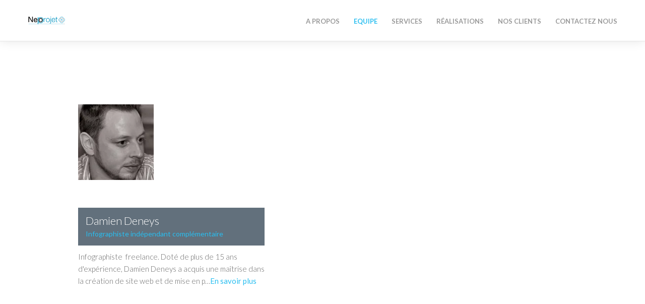

--- FILE ---
content_type: text/html; charset=UTF-8
request_url: https://neoprojet.be/equipe/
body_size: 10202
content:

<!DOCTYPE html>
<html lang="fr-FR">
<head>
<meta charset="UTF-8" />
<meta name="viewport" content="width=device-width, initial-scale=1, maximum-scale=1" />
<title>L&#039;équipe - Neoprojet</title>
<link rel="profile" href="https://gmpg.org/xfn/11" />
<link rel="pingback" href="https://neoprojet.be/xmlrpc.php" />
<meta name='robots' content='index, follow, max-image-preview:large, max-snippet:-1, max-video-preview:-1' />
	<style>img:is([sizes="auto" i], [sizes^="auto," i]) { contain-intrinsic-size: 3000px 1500px }</style>
	<!-- Jetpack Site Verification Tags -->

	<!-- This site is optimized with the Yoast SEO plugin v26.8 - https://yoast.com/product/yoast-seo-wordpress/ -->
	<title>L&#039;équipe - Neoprojet</title>
	<link rel="canonical" href="https://neoprojet.be/equipe/" />
	<meta property="og:locale" content="fr_FR" />
	<meta property="og:type" content="article" />
	<meta property="og:title" content="L&#039;équipe - Neoprojet" />
	<meta property="og:url" content="https://neoprojet.be/equipe/" />
	<meta property="og:site_name" content="Neoprojet" />
	<meta property="article:publisher" content="https://www.facebook.com/neoprojet/" />
	<meta property="article:modified_time" content="2017-02-22T09:35:59+00:00" />
	<script type="application/ld+json" class="yoast-schema-graph">{"@context":"https://schema.org","@graph":[{"@type":"WebPage","@id":"https://neoprojet.be/equipe/","url":"https://neoprojet.be/equipe/","name":"L'équipe - Neoprojet","isPartOf":{"@id":"https://neoprojet.be/#website"},"datePublished":"2014-07-31T16:26:54+00:00","dateModified":"2017-02-22T09:35:59+00:00","breadcrumb":{"@id":"https://neoprojet.be/equipe/#breadcrumb"},"inLanguage":"fr-FR","potentialAction":[{"@type":"ReadAction","target":["https://neoprojet.be/equipe/"]}]},{"@type":"BreadcrumbList","@id":"https://neoprojet.be/equipe/#breadcrumb","itemListElement":[{"@type":"ListItem","position":1,"name":"Accueil","item":"https://neoprojet.be/"},{"@type":"ListItem","position":2,"name":"L&rsquo;équipe"}]},{"@type":"WebSite","@id":"https://neoprojet.be/#website","url":"https://neoprojet.be/","name":"Neoprojet","description":"","publisher":{"@id":"https://neoprojet.be/#organization"},"potentialAction":[{"@type":"SearchAction","target":{"@type":"EntryPoint","urlTemplate":"https://neoprojet.be/?s={search_term_string}"},"query-input":{"@type":"PropertyValueSpecification","valueRequired":true,"valueName":"search_term_string"}}],"inLanguage":"fr-FR"},{"@type":"Organization","@id":"https://neoprojet.be/#organization","name":"Neoprojet","url":"https://neoprojet.be/","logo":{"@type":"ImageObject","inLanguage":"fr-FR","@id":"https://neoprojet.be/#/schema/logo/image/","url":"https://i2.wp.com/neoprojet.be/wp-content/uploads/2015/01/logo-fond-blanc1.png?fit=221%2C208","contentUrl":"https://i2.wp.com/neoprojet.be/wp-content/uploads/2015/01/logo-fond-blanc1.png?fit=221%2C208","width":221,"height":208,"caption":"Neoprojet"},"image":{"@id":"https://neoprojet.be/#/schema/logo/image/"},"sameAs":["https://www.facebook.com/neoprojet/"]}]}</script>
	<!-- / Yoast SEO plugin. -->


<link rel='dns-prefetch' href='//ajax.googleapis.com' />
<link rel='dns-prefetch' href='//platform.twitter.com' />
<link rel='dns-prefetch' href='//stats.wp.com' />
<link rel='dns-prefetch' href='//v0.wordpress.com' />
<link rel='preconnect' href='//i0.wp.com' />
<link rel='preconnect' href='//c0.wp.com' />
<link rel="alternate" type="application/rss+xml" title="Neoprojet &raquo; Flux" href="https://neoprojet.be/feed/" />
<link rel="alternate" type="application/rss+xml" title="Neoprojet &raquo; Flux des commentaires" href="https://neoprojet.be/comments/feed/" />
<script type="text/javascript">
/* <![CDATA[ */
window._wpemojiSettings = {"baseUrl":"https:\/\/s.w.org\/images\/core\/emoji\/15.0.3\/72x72\/","ext":".png","svgUrl":"https:\/\/s.w.org\/images\/core\/emoji\/15.0.3\/svg\/","svgExt":".svg","source":{"concatemoji":"https:\/\/neoprojet.be\/wp-includes\/js\/wp-emoji-release.min.js?ver=4e4a9717b6e41e3eed8825ab35cac9ad"}};
/*! This file is auto-generated */
!function(i,n){var o,s,e;function c(e){try{var t={supportTests:e,timestamp:(new Date).valueOf()};sessionStorage.setItem(o,JSON.stringify(t))}catch(e){}}function p(e,t,n){e.clearRect(0,0,e.canvas.width,e.canvas.height),e.fillText(t,0,0);var t=new Uint32Array(e.getImageData(0,0,e.canvas.width,e.canvas.height).data),r=(e.clearRect(0,0,e.canvas.width,e.canvas.height),e.fillText(n,0,0),new Uint32Array(e.getImageData(0,0,e.canvas.width,e.canvas.height).data));return t.every(function(e,t){return e===r[t]})}function u(e,t,n){switch(t){case"flag":return n(e,"\ud83c\udff3\ufe0f\u200d\u26a7\ufe0f","\ud83c\udff3\ufe0f\u200b\u26a7\ufe0f")?!1:!n(e,"\ud83c\uddfa\ud83c\uddf3","\ud83c\uddfa\u200b\ud83c\uddf3")&&!n(e,"\ud83c\udff4\udb40\udc67\udb40\udc62\udb40\udc65\udb40\udc6e\udb40\udc67\udb40\udc7f","\ud83c\udff4\u200b\udb40\udc67\u200b\udb40\udc62\u200b\udb40\udc65\u200b\udb40\udc6e\u200b\udb40\udc67\u200b\udb40\udc7f");case"emoji":return!n(e,"\ud83d\udc26\u200d\u2b1b","\ud83d\udc26\u200b\u2b1b")}return!1}function f(e,t,n){var r="undefined"!=typeof WorkerGlobalScope&&self instanceof WorkerGlobalScope?new OffscreenCanvas(300,150):i.createElement("canvas"),a=r.getContext("2d",{willReadFrequently:!0}),o=(a.textBaseline="top",a.font="600 32px Arial",{});return e.forEach(function(e){o[e]=t(a,e,n)}),o}function t(e){var t=i.createElement("script");t.src=e,t.defer=!0,i.head.appendChild(t)}"undefined"!=typeof Promise&&(o="wpEmojiSettingsSupports",s=["flag","emoji"],n.supports={everything:!0,everythingExceptFlag:!0},e=new Promise(function(e){i.addEventListener("DOMContentLoaded",e,{once:!0})}),new Promise(function(t){var n=function(){try{var e=JSON.parse(sessionStorage.getItem(o));if("object"==typeof e&&"number"==typeof e.timestamp&&(new Date).valueOf()<e.timestamp+604800&&"object"==typeof e.supportTests)return e.supportTests}catch(e){}return null}();if(!n){if("undefined"!=typeof Worker&&"undefined"!=typeof OffscreenCanvas&&"undefined"!=typeof URL&&URL.createObjectURL&&"undefined"!=typeof Blob)try{var e="postMessage("+f.toString()+"("+[JSON.stringify(s),u.toString(),p.toString()].join(",")+"));",r=new Blob([e],{type:"text/javascript"}),a=new Worker(URL.createObjectURL(r),{name:"wpTestEmojiSupports"});return void(a.onmessage=function(e){c(n=e.data),a.terminate(),t(n)})}catch(e){}c(n=f(s,u,p))}t(n)}).then(function(e){for(var t in e)n.supports[t]=e[t],n.supports.everything=n.supports.everything&&n.supports[t],"flag"!==t&&(n.supports.everythingExceptFlag=n.supports.everythingExceptFlag&&n.supports[t]);n.supports.everythingExceptFlag=n.supports.everythingExceptFlag&&!n.supports.flag,n.DOMReady=!1,n.readyCallback=function(){n.DOMReady=!0}}).then(function(){return e}).then(function(){var e;n.supports.everything||(n.readyCallback(),(e=n.source||{}).concatemoji?t(e.concatemoji):e.wpemoji&&e.twemoji&&(t(e.twemoji),t(e.wpemoji)))}))}((window,document),window._wpemojiSettings);
/* ]]> */
</script>
<link rel='stylesheet' id='sbi_styles-css' href='https://neoprojet.be/wp-content/plugins/instagram-feed/css/sbi-styles.min.css?ver=6.10.0' type='text/css' media='all' />
<style id='wp-emoji-styles-inline-css' type='text/css'>

	img.wp-smiley, img.emoji {
		display: inline !important;
		border: none !important;
		box-shadow: none !important;
		height: 1em !important;
		width: 1em !important;
		margin: 0 0.07em !important;
		vertical-align: -0.1em !important;
		background: none !important;
		padding: 0 !important;
	}
</style>
<link rel='stylesheet' id='wp-block-library-css' href='https://c0.wp.com/c/6.7.4/wp-includes/css/dist/block-library/style.min.css' type='text/css' media='all' />
<link rel='stylesheet' id='mediaelement-css' href='https://c0.wp.com/c/6.7.4/wp-includes/js/mediaelement/mediaelementplayer-legacy.min.css' type='text/css' media='all' />
<link rel='stylesheet' id='wp-mediaelement-css' href='https://c0.wp.com/c/6.7.4/wp-includes/js/mediaelement/wp-mediaelement.min.css' type='text/css' media='all' />
<style id='jetpack-sharing-buttons-style-inline-css' type='text/css'>
.jetpack-sharing-buttons__services-list{display:flex;flex-direction:row;flex-wrap:wrap;gap:0;list-style-type:none;margin:5px;padding:0}.jetpack-sharing-buttons__services-list.has-small-icon-size{font-size:12px}.jetpack-sharing-buttons__services-list.has-normal-icon-size{font-size:16px}.jetpack-sharing-buttons__services-list.has-large-icon-size{font-size:24px}.jetpack-sharing-buttons__services-list.has-huge-icon-size{font-size:36px}@media print{.jetpack-sharing-buttons__services-list{display:none!important}}.editor-styles-wrapper .wp-block-jetpack-sharing-buttons{gap:0;padding-inline-start:0}ul.jetpack-sharing-buttons__services-list.has-background{padding:1.25em 2.375em}
</style>
<style id='classic-theme-styles-inline-css' type='text/css'>
/*! This file is auto-generated */
.wp-block-button__link{color:#fff;background-color:#32373c;border-radius:9999px;box-shadow:none;text-decoration:none;padding:calc(.667em + 2px) calc(1.333em + 2px);font-size:1.125em}.wp-block-file__button{background:#32373c;color:#fff;text-decoration:none}
</style>
<style id='global-styles-inline-css' type='text/css'>
:root{--wp--preset--aspect-ratio--square: 1;--wp--preset--aspect-ratio--4-3: 4/3;--wp--preset--aspect-ratio--3-4: 3/4;--wp--preset--aspect-ratio--3-2: 3/2;--wp--preset--aspect-ratio--2-3: 2/3;--wp--preset--aspect-ratio--16-9: 16/9;--wp--preset--aspect-ratio--9-16: 9/16;--wp--preset--color--black: #000000;--wp--preset--color--cyan-bluish-gray: #abb8c3;--wp--preset--color--white: #ffffff;--wp--preset--color--pale-pink: #f78da7;--wp--preset--color--vivid-red: #cf2e2e;--wp--preset--color--luminous-vivid-orange: #ff6900;--wp--preset--color--luminous-vivid-amber: #fcb900;--wp--preset--color--light-green-cyan: #7bdcb5;--wp--preset--color--vivid-green-cyan: #00d084;--wp--preset--color--pale-cyan-blue: #8ed1fc;--wp--preset--color--vivid-cyan-blue: #0693e3;--wp--preset--color--vivid-purple: #9b51e0;--wp--preset--gradient--vivid-cyan-blue-to-vivid-purple: linear-gradient(135deg,rgba(6,147,227,1) 0%,rgb(155,81,224) 100%);--wp--preset--gradient--light-green-cyan-to-vivid-green-cyan: linear-gradient(135deg,rgb(122,220,180) 0%,rgb(0,208,130) 100%);--wp--preset--gradient--luminous-vivid-amber-to-luminous-vivid-orange: linear-gradient(135deg,rgba(252,185,0,1) 0%,rgba(255,105,0,1) 100%);--wp--preset--gradient--luminous-vivid-orange-to-vivid-red: linear-gradient(135deg,rgba(255,105,0,1) 0%,rgb(207,46,46) 100%);--wp--preset--gradient--very-light-gray-to-cyan-bluish-gray: linear-gradient(135deg,rgb(238,238,238) 0%,rgb(169,184,195) 100%);--wp--preset--gradient--cool-to-warm-spectrum: linear-gradient(135deg,rgb(74,234,220) 0%,rgb(151,120,209) 20%,rgb(207,42,186) 40%,rgb(238,44,130) 60%,rgb(251,105,98) 80%,rgb(254,248,76) 100%);--wp--preset--gradient--blush-light-purple: linear-gradient(135deg,rgb(255,206,236) 0%,rgb(152,150,240) 100%);--wp--preset--gradient--blush-bordeaux: linear-gradient(135deg,rgb(254,205,165) 0%,rgb(254,45,45) 50%,rgb(107,0,62) 100%);--wp--preset--gradient--luminous-dusk: linear-gradient(135deg,rgb(255,203,112) 0%,rgb(199,81,192) 50%,rgb(65,88,208) 100%);--wp--preset--gradient--pale-ocean: linear-gradient(135deg,rgb(255,245,203) 0%,rgb(182,227,212) 50%,rgb(51,167,181) 100%);--wp--preset--gradient--electric-grass: linear-gradient(135deg,rgb(202,248,128) 0%,rgb(113,206,126) 100%);--wp--preset--gradient--midnight: linear-gradient(135deg,rgb(2,3,129) 0%,rgb(40,116,252) 100%);--wp--preset--font-size--small: 13px;--wp--preset--font-size--medium: 20px;--wp--preset--font-size--large: 36px;--wp--preset--font-size--x-large: 42px;--wp--preset--spacing--20: 0.44rem;--wp--preset--spacing--30: 0.67rem;--wp--preset--spacing--40: 1rem;--wp--preset--spacing--50: 1.5rem;--wp--preset--spacing--60: 2.25rem;--wp--preset--spacing--70: 3.38rem;--wp--preset--spacing--80: 5.06rem;--wp--preset--shadow--natural: 6px 6px 9px rgba(0, 0, 0, 0.2);--wp--preset--shadow--deep: 12px 12px 50px rgba(0, 0, 0, 0.4);--wp--preset--shadow--sharp: 6px 6px 0px rgba(0, 0, 0, 0.2);--wp--preset--shadow--outlined: 6px 6px 0px -3px rgba(255, 255, 255, 1), 6px 6px rgba(0, 0, 0, 1);--wp--preset--shadow--crisp: 6px 6px 0px rgba(0, 0, 0, 1);}:where(.is-layout-flex){gap: 0.5em;}:where(.is-layout-grid){gap: 0.5em;}body .is-layout-flex{display: flex;}.is-layout-flex{flex-wrap: wrap;align-items: center;}.is-layout-flex > :is(*, div){margin: 0;}body .is-layout-grid{display: grid;}.is-layout-grid > :is(*, div){margin: 0;}:where(.wp-block-columns.is-layout-flex){gap: 2em;}:where(.wp-block-columns.is-layout-grid){gap: 2em;}:where(.wp-block-post-template.is-layout-flex){gap: 1.25em;}:where(.wp-block-post-template.is-layout-grid){gap: 1.25em;}.has-black-color{color: var(--wp--preset--color--black) !important;}.has-cyan-bluish-gray-color{color: var(--wp--preset--color--cyan-bluish-gray) !important;}.has-white-color{color: var(--wp--preset--color--white) !important;}.has-pale-pink-color{color: var(--wp--preset--color--pale-pink) !important;}.has-vivid-red-color{color: var(--wp--preset--color--vivid-red) !important;}.has-luminous-vivid-orange-color{color: var(--wp--preset--color--luminous-vivid-orange) !important;}.has-luminous-vivid-amber-color{color: var(--wp--preset--color--luminous-vivid-amber) !important;}.has-light-green-cyan-color{color: var(--wp--preset--color--light-green-cyan) !important;}.has-vivid-green-cyan-color{color: var(--wp--preset--color--vivid-green-cyan) !important;}.has-pale-cyan-blue-color{color: var(--wp--preset--color--pale-cyan-blue) !important;}.has-vivid-cyan-blue-color{color: var(--wp--preset--color--vivid-cyan-blue) !important;}.has-vivid-purple-color{color: var(--wp--preset--color--vivid-purple) !important;}.has-black-background-color{background-color: var(--wp--preset--color--black) !important;}.has-cyan-bluish-gray-background-color{background-color: var(--wp--preset--color--cyan-bluish-gray) !important;}.has-white-background-color{background-color: var(--wp--preset--color--white) !important;}.has-pale-pink-background-color{background-color: var(--wp--preset--color--pale-pink) !important;}.has-vivid-red-background-color{background-color: var(--wp--preset--color--vivid-red) !important;}.has-luminous-vivid-orange-background-color{background-color: var(--wp--preset--color--luminous-vivid-orange) !important;}.has-luminous-vivid-amber-background-color{background-color: var(--wp--preset--color--luminous-vivid-amber) !important;}.has-light-green-cyan-background-color{background-color: var(--wp--preset--color--light-green-cyan) !important;}.has-vivid-green-cyan-background-color{background-color: var(--wp--preset--color--vivid-green-cyan) !important;}.has-pale-cyan-blue-background-color{background-color: var(--wp--preset--color--pale-cyan-blue) !important;}.has-vivid-cyan-blue-background-color{background-color: var(--wp--preset--color--vivid-cyan-blue) !important;}.has-vivid-purple-background-color{background-color: var(--wp--preset--color--vivid-purple) !important;}.has-black-border-color{border-color: var(--wp--preset--color--black) !important;}.has-cyan-bluish-gray-border-color{border-color: var(--wp--preset--color--cyan-bluish-gray) !important;}.has-white-border-color{border-color: var(--wp--preset--color--white) !important;}.has-pale-pink-border-color{border-color: var(--wp--preset--color--pale-pink) !important;}.has-vivid-red-border-color{border-color: var(--wp--preset--color--vivid-red) !important;}.has-luminous-vivid-orange-border-color{border-color: var(--wp--preset--color--luminous-vivid-orange) !important;}.has-luminous-vivid-amber-border-color{border-color: var(--wp--preset--color--luminous-vivid-amber) !important;}.has-light-green-cyan-border-color{border-color: var(--wp--preset--color--light-green-cyan) !important;}.has-vivid-green-cyan-border-color{border-color: var(--wp--preset--color--vivid-green-cyan) !important;}.has-pale-cyan-blue-border-color{border-color: var(--wp--preset--color--pale-cyan-blue) !important;}.has-vivid-cyan-blue-border-color{border-color: var(--wp--preset--color--vivid-cyan-blue) !important;}.has-vivid-purple-border-color{border-color: var(--wp--preset--color--vivid-purple) !important;}.has-vivid-cyan-blue-to-vivid-purple-gradient-background{background: var(--wp--preset--gradient--vivid-cyan-blue-to-vivid-purple) !important;}.has-light-green-cyan-to-vivid-green-cyan-gradient-background{background: var(--wp--preset--gradient--light-green-cyan-to-vivid-green-cyan) !important;}.has-luminous-vivid-amber-to-luminous-vivid-orange-gradient-background{background: var(--wp--preset--gradient--luminous-vivid-amber-to-luminous-vivid-orange) !important;}.has-luminous-vivid-orange-to-vivid-red-gradient-background{background: var(--wp--preset--gradient--luminous-vivid-orange-to-vivid-red) !important;}.has-very-light-gray-to-cyan-bluish-gray-gradient-background{background: var(--wp--preset--gradient--very-light-gray-to-cyan-bluish-gray) !important;}.has-cool-to-warm-spectrum-gradient-background{background: var(--wp--preset--gradient--cool-to-warm-spectrum) !important;}.has-blush-light-purple-gradient-background{background: var(--wp--preset--gradient--blush-light-purple) !important;}.has-blush-bordeaux-gradient-background{background: var(--wp--preset--gradient--blush-bordeaux) !important;}.has-luminous-dusk-gradient-background{background: var(--wp--preset--gradient--luminous-dusk) !important;}.has-pale-ocean-gradient-background{background: var(--wp--preset--gradient--pale-ocean) !important;}.has-electric-grass-gradient-background{background: var(--wp--preset--gradient--electric-grass) !important;}.has-midnight-gradient-background{background: var(--wp--preset--gradient--midnight) !important;}.has-small-font-size{font-size: var(--wp--preset--font-size--small) !important;}.has-medium-font-size{font-size: var(--wp--preset--font-size--medium) !important;}.has-large-font-size{font-size: var(--wp--preset--font-size--large) !important;}.has-x-large-font-size{font-size: var(--wp--preset--font-size--x-large) !important;}
:where(.wp-block-post-template.is-layout-flex){gap: 1.25em;}:where(.wp-block-post-template.is-layout-grid){gap: 1.25em;}
:where(.wp-block-columns.is-layout-flex){gap: 2em;}:where(.wp-block-columns.is-layout-grid){gap: 2em;}
:root :where(.wp-block-pullquote){font-size: 1.5em;line-height: 1.6;}
</style>
<link rel='stylesheet' id='contact-form-7-css' href='https://neoprojet.be/wp-content/plugins/contact-form-7/includes/css/styles.css?ver=6.1.4' type='text/css' media='all' />
<link rel='stylesheet' id='ditty-news-ticker-font-css' href='https://neoprojet.be/wp-content/plugins/ditty-news-ticker/legacy/inc/static/libs/fontastic/styles.css?ver=3.1.54' type='text/css' media='all' />
<link rel='stylesheet' id='ditty-news-ticker-css' href='https://neoprojet.be/wp-content/plugins/ditty-news-ticker/legacy/inc/static/css/style.css?ver=3.1.54' type='text/css' media='all' />
<link rel='stylesheet' id='ditty-displays-css' href='https://neoprojet.be/wp-content/plugins/ditty-news-ticker/build/dittyDisplays.css?ver=3.1.54' type='text/css' media='all' />
<link rel='stylesheet' id='ditty-fontawesome-css' href='https://neoprojet.be/wp-content/plugins/ditty-news-ticker/includes/libs/fontawesome-6.4.0/css/all.css?ver=6.4.0' type='text/css' media='' />
<link rel='stylesheet' id='mtphr-galleries-font-css' href='https://neoprojet.be/wp-content/plugins/mtphr-galleries/assets/fontastic/styles.css?ver=1601418832' type='text/css' media='all' />
<link rel='stylesheet' id='mtphr-galleries-css' href='https://neoprojet.be/wp-content/plugins/mtphr-galleries/assets/css/style.css?ver=1601418832' type='text/css' media='all' />
<link rel='stylesheet' id='mtphr-members-css' href='https://neoprojet.be/wp-content/plugins/mtphr-members/assets/css/style.css?ver=1.1.9' type='text/css' media='all' />
<link rel='stylesheet' id='mtphr-tabs-css' href='https://neoprojet.be/wp-content/plugins/mtphr-shortcodes/assets/mtphr-tabs/mtphr-tabs.css?ver=1597963609' type='text/css' media='all' />
<link rel='stylesheet' id='mtphr-shortcodes-font-css' href='https://neoprojet.be/wp-content/plugins/mtphr-shortcodes/assets/fontastic/styles.css?ver=1597963609' type='text/css' media='all' />
<link rel='stylesheet' id='mtphr-shortcodes-fontawesome-css' href='https://neoprojet.be/wp-content/plugins/mtphr-shortcodes/assets/font-awesome/css/font-awesome.min.css?ver=4.7.0' type='text/css' media='all' />
<link rel='stylesheet' id='mtphr-shortcodes-css' href='https://neoprojet.be/wp-content/plugins/mtphr-shortcodes/assets/css/style.css?ver=1597963609' type='text/css' media='all' />
<link rel='stylesheet' id='mtphr-widgets-font-css' href='https://neoprojet.be/wp-content/plugins/mtphr-widgets/assets/fontastic/styles.css?ver=1634153437' type='text/css' media='all' />
<link rel='stylesheet' id='mtphr-widgets-css' href='https://neoprojet.be/wp-content/plugins/mtphr-widgets/assets/css/style.css?ver=1634153437' type='text/css' media='all' />
<link rel='stylesheet' id='bootstrap-css' href='https://neoprojet.be/wp-content/themes/digitalscience-apex/assets/bootstrap/css/bootstrap.min.css?ver=1.1.36' type='text/css' media='all' />
<link rel='stylesheet' id='apex-font-css' href='https://neoprojet.be/wp-content/themes/digitalscience-apex/assets/fontastic/styles.css?ver=1.1.36' type='text/css' media='all' />
<link rel='stylesheet' id='animate-css' href='https://neoprojet.be/wp-content/themes/digitalscience-apex/assets/css/animate.min.css?ver=1.1.36' type='text/css' media='all' />
<link rel='stylesheet' id='apex-css' href='https://neoprojet.be/wp-content/themes/digitalscience-apex/assets/css/style.css?ver=1495623308' type='text/css' media='all' />
<link rel='stylesheet' id='ditty-image-ticker-css' href='https://neoprojet.be/wp-content/plugins/ditty-image-ticker/assets/css/style.css?ver=2.1.5' type='text/css' media='all' />
<link rel='stylesheet' id='ditty-posts-ticker-css' href='https://neoprojet.be/wp-content/plugins/ditty-posts-ticker/assets/css/style.css?ver=2.1.7' type='text/css' media='all' />
<link rel='stylesheet' id='ditty-twitter-ticker-css' href='https://neoprojet.be/wp-content/plugins/ditty-twitter-ticker/assets/css/style.css?ver=2.1.8' type='text/css' media='all' />
<script type="text/javascript" src="https://c0.wp.com/c/6.7.4/wp-includes/js/jquery/jquery.min.js" id="jquery-core-js"></script>
<script type="text/javascript" src="https://c0.wp.com/c/6.7.4/wp-includes/js/jquery/jquery-migrate.min.js" id="jquery-migrate-js"></script>
<script type="text/javascript" src="https://neoprojet.be/wp-content/themes/digitalscience-apex/assets/js/modernizr-2.6.2.min.js?ver=1.1.36" id="modernizr-js"></script>
<script type="text/javascript" src="//ajax.googleapis.com/ajax/libs/webfont/1/webfont.js?ver=1.1.36" id="webfont-js"></script>
<link rel="https://api.w.org/" href="https://neoprojet.be/wp-json/" /><link rel="alternate" title="JSON" type="application/json" href="https://neoprojet.be/wp-json/wp/v2/pages/131" /><link rel="EditURI" type="application/rsd+xml" title="RSD" href="https://neoprojet.be/xmlrpc.php?rsd" />
<link rel="alternate" title="oEmbed (JSON)" type="application/json+oembed" href="https://neoprojet.be/wp-json/oembed/1.0/embed?url=https%3A%2F%2Fneoprojet.be%2Fequipe%2F" />
<link rel="alternate" title="oEmbed (XML)" type="text/xml+oembed" href="https://neoprojet.be/wp-json/oembed/1.0/embed?url=https%3A%2F%2Fneoprojet.be%2Fequipe%2F&#038;format=xml" />
	<script type="text/javascript">
	var ajaxurl = 'https://neoprojet.be/wp-admin/admin-ajax.php';
	</script>
		<style>img#wpstats{display:none}</style>
		<style id="apex-section-styles">#neoprojet-page-131-header{background-image:url(https://i0.wp.com/neoprojet.be/wp-content/uploads/2014/08/placeholder_background_parallax2.jpg?fit=1400%2C630&ssl=1);}</style>	<script type="text/javascript">
		var ajaxurl = 'https://neoprojet.be/wp-admin/admin-ajax.php';
	</script>
	<style type="text/css">.recentcomments a{display:inline !important;padding:0 !important;margin:0 !important;}</style><link rel="icon" href="https://i0.wp.com/neoprojet.be/wp-content/uploads/2017/02/cropped-Neoprojet-noir-512px.png?fit=32%2C32&#038;ssl=1" sizes="32x32" />
<link rel="icon" href="https://i0.wp.com/neoprojet.be/wp-content/uploads/2017/02/cropped-Neoprojet-noir-512px.png?fit=192%2C192&#038;ssl=1" sizes="192x192" />
<link rel="apple-touch-icon" href="https://i0.wp.com/neoprojet.be/wp-content/uploads/2017/02/cropped-Neoprojet-noir-512px.png?fit=180%2C180&#038;ssl=1" />
<meta name="msapplication-TileImage" content="https://i0.wp.com/neoprojet.be/wp-content/uploads/2017/02/cropped-Neoprojet-noir-512px.png?fit=270%2C270&#038;ssl=1" />
</head>

<body data-rsssl=1 class="page-template page-template-pgtemp-members page-template-pgtemp-members-php page page-id-131 apex-show-nav">

		
	
	<header id="site-navigation" class="apex-style-light">
    <div id="site-navigation-contents">
      <div class="container">
	
				<a id="logo" href="https://neoprojet.be" class="clearfix"><img src="https://i0.wp.com/neoprojet.be/wp-content/uploads/2015/01/logo.png?fit=75%2C21&ssl=1" width="75" height="21" alt="Neoprojet" /></a>				
				<a id="mobile-menu-toggle" href="#"><i class="apex-icon-mobile-menu"></i></a>
	
				<nav class="apex-primary-menu-container"><ul id="menu-main-menu" class="apex-primary-menu clearfix"><li id="menu-item-337" class="menu-item menu-item-type-post_type menu-item-object-page menu-item-337"><a href="https://neoprojet.be/about/#neoprojet-page-116"><i class="apex-icon-gear-1"></i>A propos</a></li>
<li id="menu-item-345" class="menu-item menu-item-type-post_type menu-item-object-page current-menu-item page_item page-item-131 current_page_item menu-item-345"><a href="#top" data-scroll="true"><i class="apex-icon-members"></i>Equipe</a></li>
<li id="menu-item-344" class="menu-item menu-item-type-post_type menu-item-object-page menu-item-344"><a href="https://neoprojet.be/services-2/#neoprojet-page-129"><i class="apex-icon-speech-bubble-4"></i>Services</a></li>
<li id="menu-item-24519" class="menu-item menu-item-type-post_type menu-item-object-page menu-item-24519"><a href="https://neoprojet.be/feed-instagram-neoprojet/"><i class="apex-icon-gear-1"></i>Réalisations</a></li>
<li id="menu-item-492" class="menu-item menu-item-type-post_type menu-item-object-page menu-item-492"><a href="https://neoprojet.be/clients/"><i class="apex-icon-link-1"></i>Nos Clients</a></li>
<li id="menu-item-339" class="menu-item menu-item-type-post_type menu-item-object-page menu-item-339"><a href="https://neoprojet.be/contactez-nous/#neoprojet-page-118"><i class="apex-icon-plane-2"></i>Contactez nous</a></li>
</ul></nav>	
			</div><!-- .container -->
    </div><!-- #site-navigation-contents -->
  </header><!-- #site-navigation -->
  
  <div id="wrapper">

		<div id="main" role="main">

<section id="neoprojet-page-131" class="apex-section apex-section-page apex-layout-full-width apex-width-condensed apex-style-light apex-mobile-sidebar-below apex-template-pgtemp-members-php" >

	<div class="apex-section-overlay"></div>
	
	<div class="apex-section-inner">
						
			
		<div class="container">
			
			

<div class="wow fadeIn row" data-wow-delay=".25">

<div class="col-sm-12 col-md-10 col-md-offset-1 primary">	
			<div class="entry-content">
	
		
				<div id="mtphr-post-slider-9bec9e1a2ce9c9ce5650bf5b8f29cae7" class="mtphr-post-slider mtphr-post-slider-mtphr_member mtphr-clearfix ">
			
				<div class="mtphr-post-slider-header mtphr-clearfix">
										<div class="mtphr-post-slider-navigation mtphr-clearfix">
						<a class="mtphr-post-slider-prev disabled" href="#"><i class="apex-icon-arrow-left-1"></i></a>						<a class="mtphr-post-slider-next" href="#"><i class="apex-icon-arrow-right-1"></i></a>					</div>
				</div>
				<div class="mtphr-post-slider-content-wrapper">
					<div class="mtphr-post-slider-content mtphr-clearfix">
											<div class="mtphr-post-slider-block mtphr-mtphr_member-post-slider-block ">
							<div class="entry-header"><div class="entry-featured-archive has-social"><img width="150" height="150" src="https://i0.wp.com/neoprojet.be/wp-content/uploads/2014/07/DamienDeneys_team-Neoprojet-150x150.jpg?resize=150%2C150&amp;ssl=1" class="attachment-apex-featured-archive size-apex-featured-archive wp-post-image" alt="Photo profile Damien Deneys Neoprojet graphiste" decoding="async" loading="lazy" srcset="https://i0.wp.com/neoprojet.be/wp-content/uploads/2014/07/DamienDeneys_team-Neoprojet-150x150.jpg?resize=150%2C150&amp;ssl=1 150w, https://i0.wp.com/neoprojet.be/wp-content/uploads/2014/07/DamienDeneys_team-Neoprojet-150x150.jpg?resize=100%2C100&amp;ssl=1 100w" sizes="auto, (max-width: 150px) 100vw, 150px" /><span class="entry-featured-overlay"><span class="entry-featured-icons-container"><span class="entry-featured-icons entry-featured-icons-2 clearfix"><a href="http://twitter.com/neoprojet" target="_blank"><i class="metaphor-widgets-ico-twitter"></i></a><a href="http://facebook.com/neoprojet" target="_blank"><i class="metaphor-widgets-ico-facebook"></i></a></span></span></span><span class="entry-featured-data clearfix"><span class="entry-title">Damien Deneys</span><span class="entry-data">Infographiste indépendant complémentaire</span><a class="entry-featured-overlay-toggle" href="#">+</a></span></div></div><div class="entry-excerpt">Infographiste  freelance. Doté de plus de 15 ans d'expérience, Damien Deneys a acquis une maîtrise dans la création de site web et de mise en p<span class="mtphr-post-slider-excerpt-more">…<a class="apex-readmore" href="https://neoprojet.be/members/damien-deneys/">En savoir plus</a></span></div>						</div>
										</div>
			</div>
		</div>
		
</div>	
			




</div><!-- .primary -->

</div>		
		</div>

	</div>
	
</section>

				
		</div><!-- #main -->
	
		<footer id="site-footer" class="apex-style-dark" role="contentinfo">
			<div class="container">
				<div class="row">
					<div id="apex-social-links" class="col-sm-6 col-sm-push-6 clearfix" role="complementary"><div class="wrapper clearfix"><a class="mtphr-social-widget-site mtphr-social-widget-twitter" href="https://twitter.com/Neoprojet" target="_blank"><i class="metaphor-widgets-ico metaphor-widgets-ico-twitter"></i></a><a class="mtphr-social-widget-site mtphr-social-widget-facebook" href="https://www.facebook.com/Neoprojet" target="_blank"><i class="metaphor-widgets-ico metaphor-widgets-ico-facebook"></i></a><a class="mtphr-social-widget-site mtphr-social-widget-instagram" href="https://www.instagram.com/neoprojet/" target="_blank"><i class="metaphor-widgets-ico metaphor-widgets-ico-instagram"></i></a></div></div><div id="apex-copyright" class="col-sm-6 col-sm-pull-6" role="complementary"><div class="wrapper clearfix"><p>Copyright &copy; 2024 Neoprojet. All Rights Reserved.<br />Création de site web par <a href="https://neoprojet.be" target="_blank">Neoprojet</a></p>
</div></div>				</div><!-- .row -->
				
			</div><!-- .container -->
		</footer><!-- #site-footer -->
		
	</div><!-- #wrapper -->
	
	<a id="apex-totop-float" href="#"><i class="apex-icon-arrow-up"></i></a>
	
<script type="text/javascript" src="https://neoprojet.be/wp-content/plugins/mtphr-galleries/assets/js/jquery.easing.1.3.js?ver=1.3" id="jquery-easing-js"></script>
<script type="text/javascript" id="mtphr-post-slider-js-extra">
/* <![CDATA[ */
var mtphr_post_slider_vars = {"is_rtl":""};
/* ]]> */
</script>
<script type="text/javascript" src="https://neoprojet.be/wp-content/plugins/mtphr-shortcodes/assets/js/mtphr-post-slider.js?ver=1597963609" id="mtphr-post-slider-js"></script>
<script>jQuery( window ).load( function() {jQuery('#mtphr-post-slider-9bec9e1a2ce9c9ce5650bf5b8f29cae7').mtphr_post_slider({slide_speed : 1000,slide_ease : 'easeOutExpo'});});</script><!-- Instagram Feed JS -->
<script type="text/javascript">
var sbiajaxurl = "https://neoprojet.be/wp-admin/admin-ajax.php";
</script>
<script type="text/javascript" src="https://c0.wp.com/c/6.7.4/wp-includes/js/dist/hooks.min.js" id="wp-hooks-js"></script>
<script type="text/javascript" src="https://c0.wp.com/c/6.7.4/wp-includes/js/dist/i18n.min.js" id="wp-i18n-js"></script>
<script type="text/javascript" id="wp-i18n-js-after">
/* <![CDATA[ */
wp.i18n.setLocaleData( { 'text direction\u0004ltr': [ 'ltr' ] } );
/* ]]> */
</script>
<script type="text/javascript" src="https://neoprojet.be/wp-content/plugins/contact-form-7/includes/swv/js/index.js?ver=6.1.4" id="swv-js"></script>
<script type="text/javascript" id="contact-form-7-js-translations">
/* <![CDATA[ */
( function( domain, translations ) {
	var localeData = translations.locale_data[ domain ] || translations.locale_data.messages;
	localeData[""].domain = domain;
	wp.i18n.setLocaleData( localeData, domain );
} )( "contact-form-7", {"translation-revision-date":"2025-02-06 12:02:14+0000","generator":"GlotPress\/4.0.1","domain":"messages","locale_data":{"messages":{"":{"domain":"messages","plural-forms":"nplurals=2; plural=n > 1;","lang":"fr"},"This contact form is placed in the wrong place.":["Ce formulaire de contact est plac\u00e9 dans un mauvais endroit."],"Error:":["Erreur\u00a0:"]}},"comment":{"reference":"includes\/js\/index.js"}} );
/* ]]> */
</script>
<script type="text/javascript" id="contact-form-7-js-before">
/* <![CDATA[ */
var wpcf7 = {
    "api": {
        "root": "https:\/\/neoprojet.be\/wp-json\/",
        "namespace": "contact-form-7\/v1"
    }
};
/* ]]> */
</script>
<script type="text/javascript" src="https://neoprojet.be/wp-content/plugins/contact-form-7/includes/js/index.js?ver=6.1.4" id="contact-form-7-js"></script>
<script type="text/javascript" src="https://neoprojet.be/wp-content/plugins/ditty-news-ticker/legacy/inc/static/js/swiped-events.min.js?ver=1.1.4" id="swiped-events-js"></script>
<script type="text/javascript" src="https://c0.wp.com/c/6.7.4/wp-includes/js/imagesloaded.min.js" id="imagesloaded-js"></script>
<script type="text/javascript" src="https://c0.wp.com/c/6.7.4/wp-includes/js/jquery/ui/effect.min.js" id="jquery-effects-core-js"></script>
<script type="text/javascript" id="ditty-news-ticker-js-extra">
/* <![CDATA[ */
var mtphr_dnt_vars = {"is_rtl":""};
/* ]]> */
</script>
<script type="text/javascript" src="https://neoprojet.be/wp-content/plugins/ditty-news-ticker/legacy/inc/static/js/ditty-news-ticker.js?ver=3.1.54" id="ditty-news-ticker-js"></script>
<script type="text/javascript" id="mediaelement-core-js-before">
/* <![CDATA[ */
var mejsL10n = {"language":"fr","strings":{"mejs.download-file":"T\u00e9l\u00e9charger le fichier","mejs.install-flash":"Vous utilisez un navigateur qui n\u2019a pas le lecteur Flash activ\u00e9 ou install\u00e9. Veuillez activer votre extension Flash ou t\u00e9l\u00e9charger la derni\u00e8re version \u00e0 partir de cette adresse\u00a0: https:\/\/get.adobe.com\/flashplayer\/","mejs.fullscreen":"Plein \u00e9cran","mejs.play":"Lecture","mejs.pause":"Pause","mejs.time-slider":"Curseur de temps","mejs.time-help-text":"Utilisez les fl\u00e8ches droite\/gauche pour avancer d\u2019une seconde, haut\/bas pour avancer de dix secondes.","mejs.live-broadcast":"\u00c9mission en direct","mejs.volume-help-text":"Utilisez les fl\u00e8ches haut\/bas pour augmenter ou diminuer le volume.","mejs.unmute":"R\u00e9activer le son","mejs.mute":"Muet","mejs.volume-slider":"Curseur de volume","mejs.video-player":"Lecteur vid\u00e9o","mejs.audio-player":"Lecteur audio","mejs.captions-subtitles":"L\u00e9gendes\/Sous-titres","mejs.captions-chapters":"Chapitres","mejs.none":"Aucun","mejs.afrikaans":"Afrikaans","mejs.albanian":"Albanais","mejs.arabic":"Arabe","mejs.belarusian":"Bi\u00e9lorusse","mejs.bulgarian":"Bulgare","mejs.catalan":"Catalan","mejs.chinese":"Chinois","mejs.chinese-simplified":"Chinois (simplifi\u00e9)","mejs.chinese-traditional":"Chinois (traditionnel)","mejs.croatian":"Croate","mejs.czech":"Tch\u00e8que","mejs.danish":"Danois","mejs.dutch":"N\u00e9erlandais","mejs.english":"Anglais","mejs.estonian":"Estonien","mejs.filipino":"Filipino","mejs.finnish":"Finnois","mejs.french":"Fran\u00e7ais","mejs.galician":"Galicien","mejs.german":"Allemand","mejs.greek":"Grec","mejs.haitian-creole":"Cr\u00e9ole ha\u00eftien","mejs.hebrew":"H\u00e9breu","mejs.hindi":"Hindi","mejs.hungarian":"Hongrois","mejs.icelandic":"Islandais","mejs.indonesian":"Indon\u00e9sien","mejs.irish":"Irlandais","mejs.italian":"Italien","mejs.japanese":"Japonais","mejs.korean":"Cor\u00e9en","mejs.latvian":"Letton","mejs.lithuanian":"Lituanien","mejs.macedonian":"Mac\u00e9donien","mejs.malay":"Malais","mejs.maltese":"Maltais","mejs.norwegian":"Norv\u00e9gien","mejs.persian":"Perse","mejs.polish":"Polonais","mejs.portuguese":"Portugais","mejs.romanian":"Roumain","mejs.russian":"Russe","mejs.serbian":"Serbe","mejs.slovak":"Slovaque","mejs.slovenian":"Slov\u00e9nien","mejs.spanish":"Espagnol","mejs.swahili":"Swahili","mejs.swedish":"Su\u00e9dois","mejs.tagalog":"Tagalog","mejs.thai":"Thai","mejs.turkish":"Turc","mejs.ukrainian":"Ukrainien","mejs.vietnamese":"Vietnamien","mejs.welsh":"Ga\u00e9lique","mejs.yiddish":"Yiddish"}};
/* ]]> */
</script>
<script type="text/javascript" src="https://c0.wp.com/c/6.7.4/wp-includes/js/mediaelement/mediaelement-and-player.min.js" id="mediaelement-core-js"></script>
<script type="text/javascript" src="https://c0.wp.com/c/6.7.4/wp-includes/js/mediaelement/mediaelement-migrate.min.js" id="mediaelement-migrate-js"></script>
<script type="text/javascript" id="mediaelement-js-extra">
/* <![CDATA[ */
var _wpmejsSettings = {"pluginPath":"\/wp-includes\/js\/mediaelement\/","classPrefix":"mejs-","stretching":"responsive","audioShortcodeLibrary":"mediaelement","videoShortcodeLibrary":"mediaelement"};
/* ]]> */
</script>
<script type="text/javascript" src="https://c0.wp.com/c/6.7.4/wp-includes/js/mediaelement/wp-mediaelement.min.js" id="wp-mediaelement-js"></script>
<script type="text/javascript" src="https://neoprojet.be/wp-content/plugins/mtphr-galleries/assets/js/mtphr-gallery-slider.js?ver=1601418832" id="mtphr-gallery-slider-js"></script>
<script type="text/javascript" id="mtphr-galleries-js-extra">
/* <![CDATA[ */
var mtphr_galleries_vars = {"security":"1787b5c9b5"};
/* ]]> */
</script>
<script type="text/javascript" src="https://neoprojet.be/wp-content/plugins/mtphr-galleries/assets/js/script.js?ver=1601418832" id="mtphr-galleries-js"></script>
<script type="text/javascript" src="https://neoprojet.be/wp-content/plugins/mtphr-galleries/assets/js/respond.min.js?ver=1.1.0" id="respond-js"></script>
<script type="text/javascript" src="https://neoprojet.be/wp-content/plugins/mtphr-galleries/assets/js/jquery.touchSwipe.min.js?ver=1601418832" id="touchSwipe-js"></script>
<script type="text/javascript" src="https://neoprojet.be/wp-content/plugins/mtphr-widgets/assets/js/script.js?ver=1634153437" id="mtphr-widgets-js"></script>
<script type="text/javascript" src="https://neoprojet.be/wp-content/themes/digitalscience-apex/assets/bootstrap/js/bootstrap.min.js?ver=1.1.36" id="bootstrap-js"></script>
<script type="text/javascript" src="https://neoprojet.be/wp-content/themes/digitalscience-apex/assets/js/wow.min.js?ver=1.1.36" id="wow-js"></script>
<script type="text/javascript" src="https://neoprojet.be/wp-content/themes/digitalscience-apex/assets/mtphr-parallax/mtphr-parallax.js?ver=1.1.36" id="mtphr-parallax-js"></script>
<script type="text/javascript" src="https://neoprojet.be/wp-content/themes/digitalscience-apex/assets/js/jquery.fitvids.min.js?ver=1.1.36" id="fitvids-js"></script>
<script type="text/javascript" src="https://neoprojet.be/wp-content/themes/digitalscience-apex/assets/js/imagesloaded.pkgd.min.js?ver=1.1.36" id="images-loaded-js"></script>
<script type="text/javascript" src="https://neoprojet.be/wp-content/themes/digitalscience-apex/assets/js/isotope.pkgd.min.js?ver=1.1.36" id="isotope-js"></script>
<script type="text/javascript" id="apex-js-extra">
/* <![CDATA[ */
var apex_vars = {"security":"d16344e264","home_url":"https:\/\/neoprojet.be","page_title":"L\u2019\u00e9quipe","menu_scroll":"1","hide_nav":"0","is_rtl":""};
/* ]]> */
</script>
<script type="text/javascript" src="https://neoprojet.be/wp-content/themes/digitalscience-apex/assets/js/script.js?ver=1495623308" id="apex-js"></script>
<script type="text/javascript" src="//platform.twitter.com/widgets.js" id="twitter-widgets-js"></script>
<script type="text/javascript" src="https://www.google.com/recaptcha/api.js?render=6Lfw4rgUAAAAADzw5f53t-GJlmbCXGdMTISQBwrN&amp;ver=3.0" id="google-recaptcha-js"></script>
<script type="text/javascript" src="https://c0.wp.com/c/6.7.4/wp-includes/js/dist/vendor/wp-polyfill.min.js" id="wp-polyfill-js"></script>
<script type="text/javascript" id="wpcf7-recaptcha-js-before">
/* <![CDATA[ */
var wpcf7_recaptcha = {
    "sitekey": "6Lfw4rgUAAAAADzw5f53t-GJlmbCXGdMTISQBwrN",
    "actions": {
        "homepage": "homepage",
        "contactform": "contactform"
    }
};
/* ]]> */
</script>
<script type="text/javascript" src="https://neoprojet.be/wp-content/plugins/contact-form-7/modules/recaptcha/index.js?ver=6.1.4" id="wpcf7-recaptcha-js"></script>
<script type="text/javascript" id="jetpack-stats-js-before">
/* <![CDATA[ */
_stq = window._stq || [];
_stq.push([ "view", {"v":"ext","blog":"93026613","post":"131","tz":"1","srv":"neoprojet.be","j":"1:15.4"} ]);
_stq.push([ "clickTrackerInit", "93026613", "131" ]);
/* ]]> */
</script>
<script type="text/javascript" src="https://stats.wp.com/e-202604.js" id="jetpack-stats-js" defer="defer" data-wp-strategy="defer"></script>
	<script type="text/javascript">
		
		jQuery( document ).ready( function($) {
			(function() {
		    "use strict";
				var wow = new WOW({
					offset: 150,
					mobile: false
				});
				wow.init();		
				$('html.no-touch *[data-mtphr-parallax-speed]').mtphr_parallax();
				//$('.mtphr-gallery').mtphr_gallery();
				$('article').fitVids();
			}());
		});
		
		jQuery( window ).load( function() {
			(function() {
		    "use strict"; 
			  	
			}());
		});
		
	</script>
	
</body>
</html>

--- FILE ---
content_type: text/html; charset=utf-8
request_url: https://www.google.com/recaptcha/api2/anchor?ar=1&k=6Lfw4rgUAAAAADzw5f53t-GJlmbCXGdMTISQBwrN&co=aHR0cHM6Ly9uZW9wcm9qZXQuYmU6NDQz&hl=en&v=PoyoqOPhxBO7pBk68S4YbpHZ&size=invisible&anchor-ms=20000&execute-ms=30000&cb=mbjnx8j849y9
body_size: 49593
content:
<!DOCTYPE HTML><html dir="ltr" lang="en"><head><meta http-equiv="Content-Type" content="text/html; charset=UTF-8">
<meta http-equiv="X-UA-Compatible" content="IE=edge">
<title>reCAPTCHA</title>
<style type="text/css">
/* cyrillic-ext */
@font-face {
  font-family: 'Roboto';
  font-style: normal;
  font-weight: 400;
  font-stretch: 100%;
  src: url(//fonts.gstatic.com/s/roboto/v48/KFO7CnqEu92Fr1ME7kSn66aGLdTylUAMa3GUBHMdazTgWw.woff2) format('woff2');
  unicode-range: U+0460-052F, U+1C80-1C8A, U+20B4, U+2DE0-2DFF, U+A640-A69F, U+FE2E-FE2F;
}
/* cyrillic */
@font-face {
  font-family: 'Roboto';
  font-style: normal;
  font-weight: 400;
  font-stretch: 100%;
  src: url(//fonts.gstatic.com/s/roboto/v48/KFO7CnqEu92Fr1ME7kSn66aGLdTylUAMa3iUBHMdazTgWw.woff2) format('woff2');
  unicode-range: U+0301, U+0400-045F, U+0490-0491, U+04B0-04B1, U+2116;
}
/* greek-ext */
@font-face {
  font-family: 'Roboto';
  font-style: normal;
  font-weight: 400;
  font-stretch: 100%;
  src: url(//fonts.gstatic.com/s/roboto/v48/KFO7CnqEu92Fr1ME7kSn66aGLdTylUAMa3CUBHMdazTgWw.woff2) format('woff2');
  unicode-range: U+1F00-1FFF;
}
/* greek */
@font-face {
  font-family: 'Roboto';
  font-style: normal;
  font-weight: 400;
  font-stretch: 100%;
  src: url(//fonts.gstatic.com/s/roboto/v48/KFO7CnqEu92Fr1ME7kSn66aGLdTylUAMa3-UBHMdazTgWw.woff2) format('woff2');
  unicode-range: U+0370-0377, U+037A-037F, U+0384-038A, U+038C, U+038E-03A1, U+03A3-03FF;
}
/* math */
@font-face {
  font-family: 'Roboto';
  font-style: normal;
  font-weight: 400;
  font-stretch: 100%;
  src: url(//fonts.gstatic.com/s/roboto/v48/KFO7CnqEu92Fr1ME7kSn66aGLdTylUAMawCUBHMdazTgWw.woff2) format('woff2');
  unicode-range: U+0302-0303, U+0305, U+0307-0308, U+0310, U+0312, U+0315, U+031A, U+0326-0327, U+032C, U+032F-0330, U+0332-0333, U+0338, U+033A, U+0346, U+034D, U+0391-03A1, U+03A3-03A9, U+03B1-03C9, U+03D1, U+03D5-03D6, U+03F0-03F1, U+03F4-03F5, U+2016-2017, U+2034-2038, U+203C, U+2040, U+2043, U+2047, U+2050, U+2057, U+205F, U+2070-2071, U+2074-208E, U+2090-209C, U+20D0-20DC, U+20E1, U+20E5-20EF, U+2100-2112, U+2114-2115, U+2117-2121, U+2123-214F, U+2190, U+2192, U+2194-21AE, U+21B0-21E5, U+21F1-21F2, U+21F4-2211, U+2213-2214, U+2216-22FF, U+2308-230B, U+2310, U+2319, U+231C-2321, U+2336-237A, U+237C, U+2395, U+239B-23B7, U+23D0, U+23DC-23E1, U+2474-2475, U+25AF, U+25B3, U+25B7, U+25BD, U+25C1, U+25CA, U+25CC, U+25FB, U+266D-266F, U+27C0-27FF, U+2900-2AFF, U+2B0E-2B11, U+2B30-2B4C, U+2BFE, U+3030, U+FF5B, U+FF5D, U+1D400-1D7FF, U+1EE00-1EEFF;
}
/* symbols */
@font-face {
  font-family: 'Roboto';
  font-style: normal;
  font-weight: 400;
  font-stretch: 100%;
  src: url(//fonts.gstatic.com/s/roboto/v48/KFO7CnqEu92Fr1ME7kSn66aGLdTylUAMaxKUBHMdazTgWw.woff2) format('woff2');
  unicode-range: U+0001-000C, U+000E-001F, U+007F-009F, U+20DD-20E0, U+20E2-20E4, U+2150-218F, U+2190, U+2192, U+2194-2199, U+21AF, U+21E6-21F0, U+21F3, U+2218-2219, U+2299, U+22C4-22C6, U+2300-243F, U+2440-244A, U+2460-24FF, U+25A0-27BF, U+2800-28FF, U+2921-2922, U+2981, U+29BF, U+29EB, U+2B00-2BFF, U+4DC0-4DFF, U+FFF9-FFFB, U+10140-1018E, U+10190-1019C, U+101A0, U+101D0-101FD, U+102E0-102FB, U+10E60-10E7E, U+1D2C0-1D2D3, U+1D2E0-1D37F, U+1F000-1F0FF, U+1F100-1F1AD, U+1F1E6-1F1FF, U+1F30D-1F30F, U+1F315, U+1F31C, U+1F31E, U+1F320-1F32C, U+1F336, U+1F378, U+1F37D, U+1F382, U+1F393-1F39F, U+1F3A7-1F3A8, U+1F3AC-1F3AF, U+1F3C2, U+1F3C4-1F3C6, U+1F3CA-1F3CE, U+1F3D4-1F3E0, U+1F3ED, U+1F3F1-1F3F3, U+1F3F5-1F3F7, U+1F408, U+1F415, U+1F41F, U+1F426, U+1F43F, U+1F441-1F442, U+1F444, U+1F446-1F449, U+1F44C-1F44E, U+1F453, U+1F46A, U+1F47D, U+1F4A3, U+1F4B0, U+1F4B3, U+1F4B9, U+1F4BB, U+1F4BF, U+1F4C8-1F4CB, U+1F4D6, U+1F4DA, U+1F4DF, U+1F4E3-1F4E6, U+1F4EA-1F4ED, U+1F4F7, U+1F4F9-1F4FB, U+1F4FD-1F4FE, U+1F503, U+1F507-1F50B, U+1F50D, U+1F512-1F513, U+1F53E-1F54A, U+1F54F-1F5FA, U+1F610, U+1F650-1F67F, U+1F687, U+1F68D, U+1F691, U+1F694, U+1F698, U+1F6AD, U+1F6B2, U+1F6B9-1F6BA, U+1F6BC, U+1F6C6-1F6CF, U+1F6D3-1F6D7, U+1F6E0-1F6EA, U+1F6F0-1F6F3, U+1F6F7-1F6FC, U+1F700-1F7FF, U+1F800-1F80B, U+1F810-1F847, U+1F850-1F859, U+1F860-1F887, U+1F890-1F8AD, U+1F8B0-1F8BB, U+1F8C0-1F8C1, U+1F900-1F90B, U+1F93B, U+1F946, U+1F984, U+1F996, U+1F9E9, U+1FA00-1FA6F, U+1FA70-1FA7C, U+1FA80-1FA89, U+1FA8F-1FAC6, U+1FACE-1FADC, U+1FADF-1FAE9, U+1FAF0-1FAF8, U+1FB00-1FBFF;
}
/* vietnamese */
@font-face {
  font-family: 'Roboto';
  font-style: normal;
  font-weight: 400;
  font-stretch: 100%;
  src: url(//fonts.gstatic.com/s/roboto/v48/KFO7CnqEu92Fr1ME7kSn66aGLdTylUAMa3OUBHMdazTgWw.woff2) format('woff2');
  unicode-range: U+0102-0103, U+0110-0111, U+0128-0129, U+0168-0169, U+01A0-01A1, U+01AF-01B0, U+0300-0301, U+0303-0304, U+0308-0309, U+0323, U+0329, U+1EA0-1EF9, U+20AB;
}
/* latin-ext */
@font-face {
  font-family: 'Roboto';
  font-style: normal;
  font-weight: 400;
  font-stretch: 100%;
  src: url(//fonts.gstatic.com/s/roboto/v48/KFO7CnqEu92Fr1ME7kSn66aGLdTylUAMa3KUBHMdazTgWw.woff2) format('woff2');
  unicode-range: U+0100-02BA, U+02BD-02C5, U+02C7-02CC, U+02CE-02D7, U+02DD-02FF, U+0304, U+0308, U+0329, U+1D00-1DBF, U+1E00-1E9F, U+1EF2-1EFF, U+2020, U+20A0-20AB, U+20AD-20C0, U+2113, U+2C60-2C7F, U+A720-A7FF;
}
/* latin */
@font-face {
  font-family: 'Roboto';
  font-style: normal;
  font-weight: 400;
  font-stretch: 100%;
  src: url(//fonts.gstatic.com/s/roboto/v48/KFO7CnqEu92Fr1ME7kSn66aGLdTylUAMa3yUBHMdazQ.woff2) format('woff2');
  unicode-range: U+0000-00FF, U+0131, U+0152-0153, U+02BB-02BC, U+02C6, U+02DA, U+02DC, U+0304, U+0308, U+0329, U+2000-206F, U+20AC, U+2122, U+2191, U+2193, U+2212, U+2215, U+FEFF, U+FFFD;
}
/* cyrillic-ext */
@font-face {
  font-family: 'Roboto';
  font-style: normal;
  font-weight: 500;
  font-stretch: 100%;
  src: url(//fonts.gstatic.com/s/roboto/v48/KFO7CnqEu92Fr1ME7kSn66aGLdTylUAMa3GUBHMdazTgWw.woff2) format('woff2');
  unicode-range: U+0460-052F, U+1C80-1C8A, U+20B4, U+2DE0-2DFF, U+A640-A69F, U+FE2E-FE2F;
}
/* cyrillic */
@font-face {
  font-family: 'Roboto';
  font-style: normal;
  font-weight: 500;
  font-stretch: 100%;
  src: url(//fonts.gstatic.com/s/roboto/v48/KFO7CnqEu92Fr1ME7kSn66aGLdTylUAMa3iUBHMdazTgWw.woff2) format('woff2');
  unicode-range: U+0301, U+0400-045F, U+0490-0491, U+04B0-04B1, U+2116;
}
/* greek-ext */
@font-face {
  font-family: 'Roboto';
  font-style: normal;
  font-weight: 500;
  font-stretch: 100%;
  src: url(//fonts.gstatic.com/s/roboto/v48/KFO7CnqEu92Fr1ME7kSn66aGLdTylUAMa3CUBHMdazTgWw.woff2) format('woff2');
  unicode-range: U+1F00-1FFF;
}
/* greek */
@font-face {
  font-family: 'Roboto';
  font-style: normal;
  font-weight: 500;
  font-stretch: 100%;
  src: url(//fonts.gstatic.com/s/roboto/v48/KFO7CnqEu92Fr1ME7kSn66aGLdTylUAMa3-UBHMdazTgWw.woff2) format('woff2');
  unicode-range: U+0370-0377, U+037A-037F, U+0384-038A, U+038C, U+038E-03A1, U+03A3-03FF;
}
/* math */
@font-face {
  font-family: 'Roboto';
  font-style: normal;
  font-weight: 500;
  font-stretch: 100%;
  src: url(//fonts.gstatic.com/s/roboto/v48/KFO7CnqEu92Fr1ME7kSn66aGLdTylUAMawCUBHMdazTgWw.woff2) format('woff2');
  unicode-range: U+0302-0303, U+0305, U+0307-0308, U+0310, U+0312, U+0315, U+031A, U+0326-0327, U+032C, U+032F-0330, U+0332-0333, U+0338, U+033A, U+0346, U+034D, U+0391-03A1, U+03A3-03A9, U+03B1-03C9, U+03D1, U+03D5-03D6, U+03F0-03F1, U+03F4-03F5, U+2016-2017, U+2034-2038, U+203C, U+2040, U+2043, U+2047, U+2050, U+2057, U+205F, U+2070-2071, U+2074-208E, U+2090-209C, U+20D0-20DC, U+20E1, U+20E5-20EF, U+2100-2112, U+2114-2115, U+2117-2121, U+2123-214F, U+2190, U+2192, U+2194-21AE, U+21B0-21E5, U+21F1-21F2, U+21F4-2211, U+2213-2214, U+2216-22FF, U+2308-230B, U+2310, U+2319, U+231C-2321, U+2336-237A, U+237C, U+2395, U+239B-23B7, U+23D0, U+23DC-23E1, U+2474-2475, U+25AF, U+25B3, U+25B7, U+25BD, U+25C1, U+25CA, U+25CC, U+25FB, U+266D-266F, U+27C0-27FF, U+2900-2AFF, U+2B0E-2B11, U+2B30-2B4C, U+2BFE, U+3030, U+FF5B, U+FF5D, U+1D400-1D7FF, U+1EE00-1EEFF;
}
/* symbols */
@font-face {
  font-family: 'Roboto';
  font-style: normal;
  font-weight: 500;
  font-stretch: 100%;
  src: url(//fonts.gstatic.com/s/roboto/v48/KFO7CnqEu92Fr1ME7kSn66aGLdTylUAMaxKUBHMdazTgWw.woff2) format('woff2');
  unicode-range: U+0001-000C, U+000E-001F, U+007F-009F, U+20DD-20E0, U+20E2-20E4, U+2150-218F, U+2190, U+2192, U+2194-2199, U+21AF, U+21E6-21F0, U+21F3, U+2218-2219, U+2299, U+22C4-22C6, U+2300-243F, U+2440-244A, U+2460-24FF, U+25A0-27BF, U+2800-28FF, U+2921-2922, U+2981, U+29BF, U+29EB, U+2B00-2BFF, U+4DC0-4DFF, U+FFF9-FFFB, U+10140-1018E, U+10190-1019C, U+101A0, U+101D0-101FD, U+102E0-102FB, U+10E60-10E7E, U+1D2C0-1D2D3, U+1D2E0-1D37F, U+1F000-1F0FF, U+1F100-1F1AD, U+1F1E6-1F1FF, U+1F30D-1F30F, U+1F315, U+1F31C, U+1F31E, U+1F320-1F32C, U+1F336, U+1F378, U+1F37D, U+1F382, U+1F393-1F39F, U+1F3A7-1F3A8, U+1F3AC-1F3AF, U+1F3C2, U+1F3C4-1F3C6, U+1F3CA-1F3CE, U+1F3D4-1F3E0, U+1F3ED, U+1F3F1-1F3F3, U+1F3F5-1F3F7, U+1F408, U+1F415, U+1F41F, U+1F426, U+1F43F, U+1F441-1F442, U+1F444, U+1F446-1F449, U+1F44C-1F44E, U+1F453, U+1F46A, U+1F47D, U+1F4A3, U+1F4B0, U+1F4B3, U+1F4B9, U+1F4BB, U+1F4BF, U+1F4C8-1F4CB, U+1F4D6, U+1F4DA, U+1F4DF, U+1F4E3-1F4E6, U+1F4EA-1F4ED, U+1F4F7, U+1F4F9-1F4FB, U+1F4FD-1F4FE, U+1F503, U+1F507-1F50B, U+1F50D, U+1F512-1F513, U+1F53E-1F54A, U+1F54F-1F5FA, U+1F610, U+1F650-1F67F, U+1F687, U+1F68D, U+1F691, U+1F694, U+1F698, U+1F6AD, U+1F6B2, U+1F6B9-1F6BA, U+1F6BC, U+1F6C6-1F6CF, U+1F6D3-1F6D7, U+1F6E0-1F6EA, U+1F6F0-1F6F3, U+1F6F7-1F6FC, U+1F700-1F7FF, U+1F800-1F80B, U+1F810-1F847, U+1F850-1F859, U+1F860-1F887, U+1F890-1F8AD, U+1F8B0-1F8BB, U+1F8C0-1F8C1, U+1F900-1F90B, U+1F93B, U+1F946, U+1F984, U+1F996, U+1F9E9, U+1FA00-1FA6F, U+1FA70-1FA7C, U+1FA80-1FA89, U+1FA8F-1FAC6, U+1FACE-1FADC, U+1FADF-1FAE9, U+1FAF0-1FAF8, U+1FB00-1FBFF;
}
/* vietnamese */
@font-face {
  font-family: 'Roboto';
  font-style: normal;
  font-weight: 500;
  font-stretch: 100%;
  src: url(//fonts.gstatic.com/s/roboto/v48/KFO7CnqEu92Fr1ME7kSn66aGLdTylUAMa3OUBHMdazTgWw.woff2) format('woff2');
  unicode-range: U+0102-0103, U+0110-0111, U+0128-0129, U+0168-0169, U+01A0-01A1, U+01AF-01B0, U+0300-0301, U+0303-0304, U+0308-0309, U+0323, U+0329, U+1EA0-1EF9, U+20AB;
}
/* latin-ext */
@font-face {
  font-family: 'Roboto';
  font-style: normal;
  font-weight: 500;
  font-stretch: 100%;
  src: url(//fonts.gstatic.com/s/roboto/v48/KFO7CnqEu92Fr1ME7kSn66aGLdTylUAMa3KUBHMdazTgWw.woff2) format('woff2');
  unicode-range: U+0100-02BA, U+02BD-02C5, U+02C7-02CC, U+02CE-02D7, U+02DD-02FF, U+0304, U+0308, U+0329, U+1D00-1DBF, U+1E00-1E9F, U+1EF2-1EFF, U+2020, U+20A0-20AB, U+20AD-20C0, U+2113, U+2C60-2C7F, U+A720-A7FF;
}
/* latin */
@font-face {
  font-family: 'Roboto';
  font-style: normal;
  font-weight: 500;
  font-stretch: 100%;
  src: url(//fonts.gstatic.com/s/roboto/v48/KFO7CnqEu92Fr1ME7kSn66aGLdTylUAMa3yUBHMdazQ.woff2) format('woff2');
  unicode-range: U+0000-00FF, U+0131, U+0152-0153, U+02BB-02BC, U+02C6, U+02DA, U+02DC, U+0304, U+0308, U+0329, U+2000-206F, U+20AC, U+2122, U+2191, U+2193, U+2212, U+2215, U+FEFF, U+FFFD;
}
/* cyrillic-ext */
@font-face {
  font-family: 'Roboto';
  font-style: normal;
  font-weight: 900;
  font-stretch: 100%;
  src: url(//fonts.gstatic.com/s/roboto/v48/KFO7CnqEu92Fr1ME7kSn66aGLdTylUAMa3GUBHMdazTgWw.woff2) format('woff2');
  unicode-range: U+0460-052F, U+1C80-1C8A, U+20B4, U+2DE0-2DFF, U+A640-A69F, U+FE2E-FE2F;
}
/* cyrillic */
@font-face {
  font-family: 'Roboto';
  font-style: normal;
  font-weight: 900;
  font-stretch: 100%;
  src: url(//fonts.gstatic.com/s/roboto/v48/KFO7CnqEu92Fr1ME7kSn66aGLdTylUAMa3iUBHMdazTgWw.woff2) format('woff2');
  unicode-range: U+0301, U+0400-045F, U+0490-0491, U+04B0-04B1, U+2116;
}
/* greek-ext */
@font-face {
  font-family: 'Roboto';
  font-style: normal;
  font-weight: 900;
  font-stretch: 100%;
  src: url(//fonts.gstatic.com/s/roboto/v48/KFO7CnqEu92Fr1ME7kSn66aGLdTylUAMa3CUBHMdazTgWw.woff2) format('woff2');
  unicode-range: U+1F00-1FFF;
}
/* greek */
@font-face {
  font-family: 'Roboto';
  font-style: normal;
  font-weight: 900;
  font-stretch: 100%;
  src: url(//fonts.gstatic.com/s/roboto/v48/KFO7CnqEu92Fr1ME7kSn66aGLdTylUAMa3-UBHMdazTgWw.woff2) format('woff2');
  unicode-range: U+0370-0377, U+037A-037F, U+0384-038A, U+038C, U+038E-03A1, U+03A3-03FF;
}
/* math */
@font-face {
  font-family: 'Roboto';
  font-style: normal;
  font-weight: 900;
  font-stretch: 100%;
  src: url(//fonts.gstatic.com/s/roboto/v48/KFO7CnqEu92Fr1ME7kSn66aGLdTylUAMawCUBHMdazTgWw.woff2) format('woff2');
  unicode-range: U+0302-0303, U+0305, U+0307-0308, U+0310, U+0312, U+0315, U+031A, U+0326-0327, U+032C, U+032F-0330, U+0332-0333, U+0338, U+033A, U+0346, U+034D, U+0391-03A1, U+03A3-03A9, U+03B1-03C9, U+03D1, U+03D5-03D6, U+03F0-03F1, U+03F4-03F5, U+2016-2017, U+2034-2038, U+203C, U+2040, U+2043, U+2047, U+2050, U+2057, U+205F, U+2070-2071, U+2074-208E, U+2090-209C, U+20D0-20DC, U+20E1, U+20E5-20EF, U+2100-2112, U+2114-2115, U+2117-2121, U+2123-214F, U+2190, U+2192, U+2194-21AE, U+21B0-21E5, U+21F1-21F2, U+21F4-2211, U+2213-2214, U+2216-22FF, U+2308-230B, U+2310, U+2319, U+231C-2321, U+2336-237A, U+237C, U+2395, U+239B-23B7, U+23D0, U+23DC-23E1, U+2474-2475, U+25AF, U+25B3, U+25B7, U+25BD, U+25C1, U+25CA, U+25CC, U+25FB, U+266D-266F, U+27C0-27FF, U+2900-2AFF, U+2B0E-2B11, U+2B30-2B4C, U+2BFE, U+3030, U+FF5B, U+FF5D, U+1D400-1D7FF, U+1EE00-1EEFF;
}
/* symbols */
@font-face {
  font-family: 'Roboto';
  font-style: normal;
  font-weight: 900;
  font-stretch: 100%;
  src: url(//fonts.gstatic.com/s/roboto/v48/KFO7CnqEu92Fr1ME7kSn66aGLdTylUAMaxKUBHMdazTgWw.woff2) format('woff2');
  unicode-range: U+0001-000C, U+000E-001F, U+007F-009F, U+20DD-20E0, U+20E2-20E4, U+2150-218F, U+2190, U+2192, U+2194-2199, U+21AF, U+21E6-21F0, U+21F3, U+2218-2219, U+2299, U+22C4-22C6, U+2300-243F, U+2440-244A, U+2460-24FF, U+25A0-27BF, U+2800-28FF, U+2921-2922, U+2981, U+29BF, U+29EB, U+2B00-2BFF, U+4DC0-4DFF, U+FFF9-FFFB, U+10140-1018E, U+10190-1019C, U+101A0, U+101D0-101FD, U+102E0-102FB, U+10E60-10E7E, U+1D2C0-1D2D3, U+1D2E0-1D37F, U+1F000-1F0FF, U+1F100-1F1AD, U+1F1E6-1F1FF, U+1F30D-1F30F, U+1F315, U+1F31C, U+1F31E, U+1F320-1F32C, U+1F336, U+1F378, U+1F37D, U+1F382, U+1F393-1F39F, U+1F3A7-1F3A8, U+1F3AC-1F3AF, U+1F3C2, U+1F3C4-1F3C6, U+1F3CA-1F3CE, U+1F3D4-1F3E0, U+1F3ED, U+1F3F1-1F3F3, U+1F3F5-1F3F7, U+1F408, U+1F415, U+1F41F, U+1F426, U+1F43F, U+1F441-1F442, U+1F444, U+1F446-1F449, U+1F44C-1F44E, U+1F453, U+1F46A, U+1F47D, U+1F4A3, U+1F4B0, U+1F4B3, U+1F4B9, U+1F4BB, U+1F4BF, U+1F4C8-1F4CB, U+1F4D6, U+1F4DA, U+1F4DF, U+1F4E3-1F4E6, U+1F4EA-1F4ED, U+1F4F7, U+1F4F9-1F4FB, U+1F4FD-1F4FE, U+1F503, U+1F507-1F50B, U+1F50D, U+1F512-1F513, U+1F53E-1F54A, U+1F54F-1F5FA, U+1F610, U+1F650-1F67F, U+1F687, U+1F68D, U+1F691, U+1F694, U+1F698, U+1F6AD, U+1F6B2, U+1F6B9-1F6BA, U+1F6BC, U+1F6C6-1F6CF, U+1F6D3-1F6D7, U+1F6E0-1F6EA, U+1F6F0-1F6F3, U+1F6F7-1F6FC, U+1F700-1F7FF, U+1F800-1F80B, U+1F810-1F847, U+1F850-1F859, U+1F860-1F887, U+1F890-1F8AD, U+1F8B0-1F8BB, U+1F8C0-1F8C1, U+1F900-1F90B, U+1F93B, U+1F946, U+1F984, U+1F996, U+1F9E9, U+1FA00-1FA6F, U+1FA70-1FA7C, U+1FA80-1FA89, U+1FA8F-1FAC6, U+1FACE-1FADC, U+1FADF-1FAE9, U+1FAF0-1FAF8, U+1FB00-1FBFF;
}
/* vietnamese */
@font-face {
  font-family: 'Roboto';
  font-style: normal;
  font-weight: 900;
  font-stretch: 100%;
  src: url(//fonts.gstatic.com/s/roboto/v48/KFO7CnqEu92Fr1ME7kSn66aGLdTylUAMa3OUBHMdazTgWw.woff2) format('woff2');
  unicode-range: U+0102-0103, U+0110-0111, U+0128-0129, U+0168-0169, U+01A0-01A1, U+01AF-01B0, U+0300-0301, U+0303-0304, U+0308-0309, U+0323, U+0329, U+1EA0-1EF9, U+20AB;
}
/* latin-ext */
@font-face {
  font-family: 'Roboto';
  font-style: normal;
  font-weight: 900;
  font-stretch: 100%;
  src: url(//fonts.gstatic.com/s/roboto/v48/KFO7CnqEu92Fr1ME7kSn66aGLdTylUAMa3KUBHMdazTgWw.woff2) format('woff2');
  unicode-range: U+0100-02BA, U+02BD-02C5, U+02C7-02CC, U+02CE-02D7, U+02DD-02FF, U+0304, U+0308, U+0329, U+1D00-1DBF, U+1E00-1E9F, U+1EF2-1EFF, U+2020, U+20A0-20AB, U+20AD-20C0, U+2113, U+2C60-2C7F, U+A720-A7FF;
}
/* latin */
@font-face {
  font-family: 'Roboto';
  font-style: normal;
  font-weight: 900;
  font-stretch: 100%;
  src: url(//fonts.gstatic.com/s/roboto/v48/KFO7CnqEu92Fr1ME7kSn66aGLdTylUAMa3yUBHMdazQ.woff2) format('woff2');
  unicode-range: U+0000-00FF, U+0131, U+0152-0153, U+02BB-02BC, U+02C6, U+02DA, U+02DC, U+0304, U+0308, U+0329, U+2000-206F, U+20AC, U+2122, U+2191, U+2193, U+2212, U+2215, U+FEFF, U+FFFD;
}

</style>
<link rel="stylesheet" type="text/css" href="https://www.gstatic.com/recaptcha/releases/PoyoqOPhxBO7pBk68S4YbpHZ/styles__ltr.css">
<script nonce="KJ3tOLUqJU35MLDfCyHfXw" type="text/javascript">window['__recaptcha_api'] = 'https://www.google.com/recaptcha/api2/';</script>
<script type="text/javascript" src="https://www.gstatic.com/recaptcha/releases/PoyoqOPhxBO7pBk68S4YbpHZ/recaptcha__en.js" nonce="KJ3tOLUqJU35MLDfCyHfXw">
      
    </script></head>
<body><div id="rc-anchor-alert" class="rc-anchor-alert"></div>
<input type="hidden" id="recaptcha-token" value="[base64]">
<script type="text/javascript" nonce="KJ3tOLUqJU35MLDfCyHfXw">
      recaptcha.anchor.Main.init("[\x22ainput\x22,[\x22bgdata\x22,\x22\x22,\[base64]/[base64]/[base64]/bmV3IHJbeF0oY1swXSk6RT09Mj9uZXcgclt4XShjWzBdLGNbMV0pOkU9PTM/bmV3IHJbeF0oY1swXSxjWzFdLGNbMl0pOkU9PTQ/[base64]/[base64]/[base64]/[base64]/[base64]/[base64]/[base64]/[base64]\x22,\[base64]\\u003d\\u003d\x22,\x22D8OWwo3DjMOfwrTCmnbDr8KBejZEwp/DqGVeFsOqwop4wovCo8O8w4FIw5dhwpbClVRDSB/[base64]/[base64]/Di8OKD8Krw65yMBrDnVLDlhnCtQISwoTCrDkswp/Ct8KOwohgwrp9ImfDsMKawr0IAnw6ccK4wrvDqsKqOMOFFsKZwoAwCcOBw5PDuMKXNgR5w6/ClD1DQANgw6vCpcOhDMOjRy3ClFtdwoJSNnfCn8Oiw596QSBNL8OCwoodQMKbMsKIwpdow4RVajnCnlp+wrjCtcK5CVo/[base64]/Rh3Cr8KgwpUpwp4GesO7GcKjMgxXDMOawqhCwp1qw7TCvcOdc8OwCHLDpcO3NcKxwp3CvSRZw73DsVLCqQrChcOww6vDkcO3wp83w4ojFQEWwop4US1cwpTDgcO8M8KTw7/CkcK+w6UjEsKNOm12w7A3DsK3w4UGw6doR8K0w5BLw5Y/wozCl8OzBRPDjz7Cl8OcwrzCnUVQMsOqwqDDmQAtOk7DgmUJw6YXMcOywqNfREnDnsKIaj4Mw550NMObw73DsMKXPMKuUcK0w5PDlsKYZjFUwo4eaMK4e8OdwrfDpk7Cm8ONw7TClTE1X8OMFirCpTAUw6EueUl4wp3Cnn5dw5rCrsO6w6AffsK/woDCmcKkNMOnwrLDr8O1wo7DnirCqnRhR0nDrMKmE0ErwpbDm8K7wpprw5/DsMOvwoTCh1J+CH8IwoAjwpfCmCsQw74Iw78gw47Do8OfcMKjdMOBwrzCusKkwrDCsmBTw6/[base64]/[base64]/Dsm1ywqvCtGlEwqHCjitaYcOew5TDvsKFw5rDkCV4LkzCqsOmXhhGVMKBDxzDiXvChsOqXGrCjQU7H3bDkhbCvsOZwrbDtcOTDkPCtB47wqXDlwEewpXCkMKrwohnworDgwN9cS/DhMOdw4J0FsOswozDjnrDtsO0ZDrCl2l+wqXCgcKbwqsLwokyCcKzMzBpAcKEwo0fRMOsbsOFwojCisOFw5LDmD5mNsKrb8KWYzXCik50wqo4wqM+RsOcwpzCjCjCuUpMZ8KVD8K9wqgdP3g/KQMSf8Kxwq3CrXrDtsKAwp3Cpi4tGgEaby1Xw40mw5PDhVpXwoTDiwfCgHPDi8O/MsOkJMKEwohXQwnDo8KXBX3DssO+wrHDvj7DrkEWwoDCvgcTwp/DhDDDicOKw4BowprDk8OTw4Bpw4AVwptZwrQuE8KvV8OAfn7CosKgN0RTecKdw7IEw5XDp13CsSZOw6nCgsO3wphlXsKCE1/CrsODc8OqBgvCpknCpcKNVSwwNGPDhcKEXmXCnMKHwrzDpivDoBDCisKDw6tmFBVREcOjLQ9rw5UEwqFdfsOOw5d6eEDDnsOmw6nDv8K3Q8O7wqoSbhrCrXnCpcKOcsOxw7LDg8Kowp3CgsOAwrrDrE57w4tfWj7CoEZJZj/[base64]/DosKgwo5fccOXWhxKMsOfD8OLw5gZX3tzb8KLSHrDulnCtcOfwofCv8OBVsObwrklw7/DgcK1FBfCscKpbcOCXiVhUMO+DEzDtxgFw6/DlS7DlSHCkgjDsgPDmkU7wojDpErDtMO6PD0UCMKkwplFw7B9w4DDiREww7t+NsKuWi/[base64]/DrcKyJMKHw587DMKFVMKVa2jDqMOAF8KCw5vCucO+IGdTwrRxwovDomlGwpDCowFfwrvDm8K/R1V0JzEkaMO0HkfChBpBfiF0XRTCji7CucOHAm46w5hPRcKSCcKKAsOvw4hgw6LDrGFxFjzCli1dXQNAw51vTSDDj8OYcSfDr3YWw5NsNT40wpDDvcOiwprDj8Oww61uwovCiF1Jw4bDmcO8wqnDicOEWy8EP8KqHgnCp8K/W8OwGBHCkA4ww4HCscKNw7DDmcKpwo8TQsOwfxrDhsKswrwYwq/[base64]/[base64]/DqcO+w6M4GcKHwpMMGjXCk20uRMKRw7HDhMO6w5M8fX7DpSvDisObRFjDhCxSZcKOBVnDrsKHV8OiJcKowpsEN8Kuw6/CpsOKw4LDtxZ7cw/CqyQ/[base64]/wojCvMKLE8Kmw53DvFkrw73DgMO3NHvCocKMw4jCnGkKNXQpw65zMcOJcSLCuyfDtcKuBcKsOMOPwofDoCTCtcOdSsKGwpTDnsKHK8KfwptywqrCkQtZdMKlwoBlBQPCnknDj8K+wqrDgcK/w5hPwqHCg31iMsOOw74Pw7l6w7hqwqjChMKjMMOXw4bDocO+Cn8cTVnDpBVuVMKVwqszKnALThvDrB3DkcOMw6U8EMK3w4w+XMOew5nDi8K5e8KrwpNqwpx2wo/[base64]/[base64]/CsBY7bMKUTcOYTMOmw7jDiFFZHkTCi8OJwpw1w7l4wq7CjMKDwpBBVUszN8K+Z8KtwoZKw4MQw6tbEMKfwr5Kw64JwogIw7rDu8OeJcOkfQZow5/DtcKTGMOqAy3CqcOgwrnDq8K3wr8jQcKZwo/Cph3DssKxw7fDsMO0R8KBw53Dq8K7QcKFw6TCocKiS8OFwrZ1DMKrwpHChMOHesOdEsOqDi3Dj1EMw5NWw4PCjcKAFcKnw7bDtnBpwqbCocKRwrxpe3HCosO6ccKQworCv23Clzsmwp0wwoQtw5NtB0vCi3cowp/[base64]/Cki4ywq8lE8Orw7Efw78CF8ORTsKjw5zDp8OHV8KMwrcJw5HDusKgGTIJKcK/[base64]/ZQLCgADDg8KkCHDCoVrDqCgyHsKPU1UdV3fDs8Obw4I3wqIwSsOXwoPCmXrCm8OJw7opwrvCkETDvFMfUhTDmW9ED8KBJcKJeMORSMOaZsOVSjXCo8K/OcOdw7fDqcKRJMKHw5JqC1PCvG7DhTzCjsOqw6VTNnHDjGrCm1B4w495w41gwrRsTC8NwpUrCsKIw5xRwqJiB1TCkcOFw4LCmMOWwoonSADDtTkwKMOORcO4w5UDwofCscO8O8OVwpLDgCXDpB/DvRXCsXbCqsORAibDtUw2JXvCh8OZwoXDncKhwonCssO2wqjDuCVrSCwewovDnBtAS28QFEosDMO4wqTDlj0KwqjDkABBwrFxccK4GcObwqXCh8O5cEPDj8K5DkI2wrzDu8OvVQc1w4BSc8OZwo/DmcO3wrk5w7Vww53Cv8K1O8OzOUwFKcONwqYFwobCj8KKdMOBwoLDsGPDiMK7S8KiTcKhw4d/w4bDqCl0w5XDmMOsw7zDpGTChcO+Q8KfBnBqPWkVehVow4VvX8KgLcOvw6jCjMOdw7XDgwvDgsKsAEjCg1/CpcOCwps3DSkew75xw6BJwo7Cj8OXw5rDtMOLWMOJEktEw7EPwqBswp8Rw5HDoMOVaDHCucKMZ0XCjR3DhT/DssOEwpbClcOHdsKMR8OHw4sqOcOnH8Kbw5EPZ2PDsUbDoMO5w53DqHMwGMKBw445Z1kbHDsJw6DDqE/CuD9zKEbDgQHDnMKuw5fChsOTw4zCgjttw5rDmgLDn8Oiw4LCvUt5w6gfNcOQw6PCoXwBw4TDhMKHw5xzwr/[base64]/CvsKgAykaRsODwojDlzfDjWxkD8KBdXfDj8KwewwdY8OYw6PDp8OYLFc5worDnQLDusKbwpzCv8Oxw5wmwrHDphkjw68Owq1Gw7gWKwbCrsKFwqcewqNbGl4qw5JCK8OVw4PCgjxUF8OeT8KdFMOnw6PCk8OdXsK/[base64]/KMKww6ZbPh7CicOANyJ3eit2Wzp4EsOwHTnDsTLDqG0XwpbDmlQjw55Swo/[base64]/Do8OLwqojVcKhQMK9w7jDmGnCrMKIwrQOQcK/eFlmw4c8wpowNcOveDI/[base64]/CmQnCi3DCr8K8dsK2wpQfBcKGJTZ7w5JmDMOvcgV4wpHDknA8XHdFw5fDghIjwo4Vw5wGd1xcCcK4w6Bjw5ozSMKsw4MHOcKSG8KNEwrDqMOHQgNVw6/CpsOtZAkgGBrDjMOHw7xNMDQdw7QewrvDjsK8KsObw6QowpfDklfDkcKawo/DqcOneMKedcOVw7nDrsKoYMKAbMKbworDgzHDpWbCtXVUEjLDgsOfwrDDo2rCscOPwqlPw6vCjHxew7jDoxUVe8K9YV7Cql3Dnw/[base64]/DrWIcw4fDjMOqwrlyWcOPPsOVw6YLwrnCkiHCkcK0w5HCo8KEwpY/[base64]/CrwYdb8Oaw4osw5dzwqFmbH/Cn8OucFN1CcKDfEgrwoYnRXPDi8KCwo0ATcKJwqBkwp7Di8K9wps8wqbDuWPCkMO5wrZww5TCi8KNw49xw6RlfsOUHcKxDDJ7wr7DvMOFw5TDqErDkDAIwo/Di2dqacOROkxow5c/[base64]/CpVjCuU5Wwp3Cv3RrIjQvwogXbXEFwq3CjgzDlcKdCcONX8KKaMOXwpXDg8O9YsOPwqbDucOaesOhwq3DhcKdHmfDvC/CuFHDsThAbQUmwoDDjgfCmsOJwr3CucK0wr08LMKJwrk7M21bwqZxw6dewrzDgn8QwpHCtU0OEcO/wrXCrcKBXAjCtMO5MsOqB8KtKj13aynCgsKZUMK6wqh2w4nCsS8lwooyw5nCncKxR0VjcS0mw7nDrkHCk37CslnDoMKGH8O/w47DsyvDtsK0XhfDmzh+w4kBa8KJwp/DusOrIsO2wqHCgsK5IXfCokDCiQ/ClFHDqAsAw7YAS8OQesKjw6wCfMK1wq/ChcKAw7EZIU/Du8OVOm1aD8O1YMOhWgvCr3HCrsO5w68EH2zCtSdFwqg1O8OsXkFawqfCicOuNsK1wpDDjwN/J8KvXms9W8K/[base64]/DgC/[base64]/DhStvdsOnwrgAwqhHwq4vw6bDimUTUDXDi3nDjMOGXsKgw5ZdwqLDncOZwr/DucOoCEBKRVDDiFs4wpjDmiwABcOmHsKjw4nCh8O8wrXDs8KpwqRzUcO1wrnCo8K+d8KTw6YEXcKTw6jDtsOOf8KzOl/[base64]/wrN4KMK8worDigLCnsKdG8Oee8KnwrPDqXrDlyJ5wpTCnMOww5kKwqdtwqvCs8OdaBnDo0tIQ0XCvC7CnCDCmjREDgfCq8KCCC9lwqzCpU7Do8ONL8KzEC1feMOCScK2wozCvDXCpcK0GMOtw5PCusKSw6tqD3TCicKZw5R/w4bDv8OZPcKZXcKOwpLDs8OYw4IxIMOAbMKET8OuwqIGw4NebEZddTjCkcKLJWrDjMOVw5hIw4HDhMOeSUPConUvwqHCtCI9NlIjfcK+ZsK5emNew4nDtntrw57CnTdEAMK9a0/DpMK8wo0qwqlfwo56w5fDgcKZwqXDq2XCtnVOw7led8ODakrDs8O8McOiLg/DghxBw7DCkGTCtMO6w4LColNtMyTCmMOzw69DcsKPwoljwqHDkD3Dm1Arw6wDw6cMwpXDoCRew5sAccKkYBheXAPCh8OjSivDucO5w6VCw5Z4w6vCp8Kjw6NxKMKIw7pGYW3Dv8Kfw6k0w54sccOTwrN7BsKJwqTCr2/DpFfCrcOfwq1eJ3cvw4RZUcKiSU4Cwp4LNcKtwpLDv2VDKsKmZ8OqYcKDNsKlKQjDukPDjMKLWMKcCF1Cw5xlPA3DpcKvw6A8WsOFAsO6wonCowjDoQ/[base64]/CksKiwoMOw6HDvz47wrg/VCUOdAvCoGhPwpHDl8K2OcKtCMOnfgTCicO/w4PDrsKkw6hswo5GIwzChSbDkTVRwpfCkUckJ1LDn3ZPaDUbw6bDksKzw69YwoHCj8OxV8OWFMK8fcKABWQLwo/DkwbDhxrDgB3Ds0bCicK2fcOHB11gJhROHsOiw6F5wpxqccKvwo/DnEwnWiAmw7nDiDgLfmzCmBA1w7TDnjMcVcOnUMKywp7Dj2lIwoUQwpHCnMKtwqHCsDkPw51ew65nwrvDqhRFwosYBzglw6gzEcOCw4rDgHUow4hmDsOmwonCucONwozCgmZ/RSY3ExvCo8KSfyXDngVkWcOSGMOEwoYIw7vCicO/FGNKf8KsRcKOW8K2w4E6wpvDmsOAY8KxP8OewopnGiQ3w4Jiw70wWw8KEGLClMKLQXXDucOpwr7CiBDDnMKFwoXDrxYTdS0pw5PDgMKxPX8Cw51/GhoOPi7DqFUqwrbClsOXM1JnWmwTw5DCqA7Cgy/ClsKQw4rDpTlEw4Rmw7kaIcOIw43DkmZ+wrwoA0dVw50sH8OQGxLDgD4cwqwsw4bClQlvCTEHwrYWEsKNFGpGdMKOQMKzImVDw63DosOswoh2P0jCuDjCo23DvFVHMzrCoy/ChsOgIsOfwrRjZSkpw6ARFBHDkw5TfngOCFtBGwUYwpcNw4t2w7olBMKkJMO0b0nCiDFVFQTCvcOpwpfDvcOUwr1mWMOFAwbCn0XDnmZ/wq96ZsKvdwNtw5YGwrHDkMOwwooJfGklwoA+GCbCjsKDAnVkflteFnhfYhhMwpJCwqDClw4ww64Mw6AbwrRfw4UQw5wawow0w4LCsy/CmxoVw7vDhUVrCh4BA0c8wpo8AEkKcDPCgsOLwrzClWbDj1LDrzDCiCU4IldKVsO8wrLDlTgTRMORw6ZVwr/[base64]/bsKxw6ltU8KbGcK6wpsjwpUsfcKPw5sGwpvCgF8ic1Y2wp/Cg1DDl8KranbChcKiwpU0wovCjyPDrwEzw6I1HcKZwpQYwpIkAHLCjMKzw5EBwr3Cog3DmClrEH7CtcOuOQFxwox/wolcVxbDuBPDjMK3w6gDw43DoUlgw44KwqceID3CocOZwpUKwrpLwrpqw4oSw7c/wqlHXxEBw5zCoUfCqsOewqjDrBd9OMK4w5vDrcKSHWwWKxLCgMKzXgnDjsKodMO8wo/DugRkGcOmwp0nWMK7w5JTcsOQOsOAGTBWwoHDgcKlwqPCpVQ/wpcCwpTCuwDDmMKjTlppw41xw6NtACzCp8OEdEnDljoqwplRw5pFEsOEQHFOwpfCr8KuacKWw49pwolvfSReWTDDggZ3AMOjODPDosKZP8K/R0o9FcOuNsOHw6/DpjvDusO6wpgmwpVgGGwCw53ChCxoT8O/wpBkwpTCn8KeUlIxw7DCrwFNwpzCpgNkEi7Cv2HDrcKzbX92wrDDnsOAw5AAwpXDn1nCrmvCp0DDnn0ULRLCgcKlw7BSdsK1FwNQw6gaw644wpvDuhIpA8ONw5TCnMK/worDpMK1FMKZGcOkC8OcQcK5RcKqw7PCksO1ScOFeEN4w4jCs8KzPMOwYsOZemLDtS/Cp8K7wo3DocObZSpfw6DCrcOvwqdGwojCnsK7wrbClMKqHE3Ck03ClDHCoUfCosKsN2XDr3QYVcKEw7oSKcKYRsKgw51Hw7rCknjDkxs4w4/CpMObw5IQS8K3ImsdJMOPEHHCsCPDiMKCaCIYdcKDRDElwq1RQjXDmEobAXHCuMOHwpEETVHCmnTCmkDDigg7w49/w5vDh8Kewq3Dq8Krw5rDp0XDnMKQJVDDusOSJ8KBw5QtGcKIMcOrw5Aiw7cFLBnDlhPDkVEidcK0OmjDgjzDumwZdRctw6gHw5sXwoYNw53Cv1jCksKMwr4oWcKxPGbDjDEaw73DhcObQ24LbsOgEsO/Q2nDlsKMFjZMw6oaIcOGRcK2IEhDEsO6w4fDrgF1wrkJwoPClXXCmT3CkyQMTS3CvMOmwr3DtMKlRkbDg8OxaR1qBWANwojCrsK4T8K/ah/[base64]/CvibCgCoLZMK2dXjDphJ3AsKxw7kUwqpYeMKUOjM9w5zCijpwPgEdw5nCl8KoJCvCuMO0wobDl8Kdw5ITGAZawpLCuMKMw6lQOsK+w4HDqMKDC8O/w7LCv8KIw7PCs0puL8KWwppCw7BuYcO4wovCh8KYEyPCp8ORdAHCpMKqHh7Cg8K7w6/[base64]/CtiFpw5LDi0fDvX7Ck2F4wqURwozDv2FVEkbDslzChcOzw5t9w6VNP8KMw5HCnVfCocOSw4V/[base64]/[base64]/CvcKKAcKZw5V+wonCpHFpEScOw6zCgSLDqsKPw5XCrkQNwp8bw5JYQsOrwojCtsO+NsK9wp9cw5V/w7ghHUsrBDTCuGjDs3DDs8O1PsKnKigqw5Y0PcOXfVR5w4bDucOHXULCrcOUEnNYYMKkecOgLlHDjGs5w4ZPDi/DrCY0SmzCrMOvT8KGw7jDjAgdw5cvwoIawoXDpmADwoDDlsO2wqJPwqvDhcKlw5tMfMODwoDCph8aZcK8KMK6LAITw5x9VCbDvsKFY8KSw7U4a8KSeSfDjk7Cs8K/wo/ChsKcwpx0JcKMWsKrwpHDlMK5w5Viw4DDvhTDtsKqw6UVES1dOU0swo3Cr8OabcOMUcOyMAzCrn/Co8KAw5ZWwp0CFMKvThFLw7fDlsKXaV5/XXnCocKUEF/DuUBcbcOhFMOdfgQGwp/Dj8Oaw6nDvzYdBMKvw6TCqMKpw4tRw7hrw6dqwp/DjcOJWsOiIcOww74MwrAXA8KqC2Mgw4/CrAAew7nCizUewrDDjHXCnlIhw6vCrsOiwphMODbDisODwoYGK8OzQcK6w5ItJcOCLmYvdTfDicOXWcOQFsOcGShbe8OPMcKiQmZ6HALDssOMw7hhRMObalENHkIxw77DqcOLeH/DgQvCrC/DpwnCl8KDwqw2A8O5wp7CuTTCsMKrbyvDpE00UgxRZsKCd8KgcGrDvjV6w7oBFQbDjsKdw7LDlMOIDwEaw5nDk1FmQzPCgsKmwr7CuMOCwp7Dh8KMw53DmMO7woIPaz/DrcKOLnshO8OTw4Abw4DDlsOWw7/Cu37DicKjwpfCmMKBwowbOsKDMFHCi8KpfsKOXMOyw7LDmTYSwol8wrEBesK+IT/DocKUw4bCvlHDqcOxw5TCg8K0YUEww4LCnsOMwrPDn099w6EZWcOUw6EnKsOzwqBJwpRhR3B6dXTDkB55dQRhw6N/w67Dq8KuwoXDniNkwr10wpM+F1AswpXDssO3VMOQXcK7KcKvaF4Twot8w7LDnVnDk3nCgmo7BMKKwqB1OsKdwqpswpPCnUzDp0YiwoDDh8Krw5vCjMOVU8OMwo3DiMK5w6hzfsKGKDdpw4bCkcOhwpnCpVglLTgnFsKXJnvCjMKISTrDksKsw4rDr8K/w4fCnsOASsOww5rCoMOkc8OpWcKGwooSLkjCoUVhOsK7w7zDosKtXcOsd8ORw48aMmXCjRfDsDNvZCtdbjhdL1kWwpE2w6xUwpfChsK9M8K9w5vDuFBANl8BYcK5XSHDj8Ktw4/CvsKWcGTDjsOUEX/DrMKsAW3DoRJ3woHDr1UewqjDqRZ6JgvDq8O0cVIlSSxawrPCsENoKHE7wpNhK8OCwo0lVMKxwpkyw4w/Q8O/wqnCpl0bwrnCt3HCusOmWl/DjMKBacOGHMKVwqbDmcKqJjtXw5DDgldsH8Kkw606QAjCkBgZw48SOzlyw6vChTVawqjDpMKaUMKvwrnDnCrDvmM4w57DjwdtczxuL3TDogdQKMO4fwPDtMOewodVSC8owpUnwrsIJk/CqcKpflBmM2E9wqXCtsO4EAXCoFfDi2teaMOETcKvwrszwrjClsO3w5zCn8OHw6s0BMK4wplULMOHw43CpEfCosO8wpbCsFpCw4fCrUDDrirCqcKWXXzDtixiw4TCm1sSw63Co8Oyw7LDgB/[base64]/[base64]/dcO3wpzCh8OINGLCmU1ywp0vwp4awrDCu8K6wqMzwpzCoGopUiMhwpo5w7LCryDCtGEgwr3CujphCGrDkGxDwo/Ctj7Dq8OsQGZHK8OUw7DCo8KXwqUBdMKqw5HCimTCpyHCuUcpw4AwYQcKwp1gwqI4wocrBMOoMCfCk8OeQxfDo0vCsgjDkMOkUgAZwqjCncKKeD/DkcKebMKZwqEaUcOFw6IRYFdhfyEYwpXCtcONU8KhwqzDvcOjfMKDw45XMMOFJB3CrX3DknHCm8KMwrzCsA9ewqlFGcKQE8KSFMK+NMOYXBPDo8O0wo8cDi/DtAtAwqnCjQxbw5ZEelduw7Uhw7Efw6jDmsKsScKyShoPw683NMO1wpvChMOLMmLDsEEaw7gxw6vDosOFOFDDhcOifHbDvcKwwrDCjMOyw6fCr8KlfMOMbHfDtcKIA8KTwoE/[base64]/DgGvCn0HDs8KJfMOkfwHDqHnCmE7DuMONw5PDssORwoDCun8xwrXDrsKAAsOPw45Xf8Koc8K2w7opDsKVwoVmUsKqw4jCvgYhJR7CosOIbypdw7VOw4fCh8K8YMKYwrlEw4zCmsOfFVwECMKCIMOHwoTCsQPCh8KEw7PCjMOuOsOfw5/DrMK3EQnCn8KRI8O2wqQwIRIBAcOxw5J3J8OzwobDpy3DiMKgYQrDi1DDp8KSFMKew7vDrsKtwo8ww5UFw7Amw59SwqjCnloVw4HDgMOZMm1/w4EhwrN1w401wpM+BMKlwrPCmiRZAcOSC8O9w7TDoMKdEQzCpXTCp8OKH8KBZH3Cn8OgwpHDl8OjQHnCqHE/[base64]/Dj2QnwqMWwoROKhPDiMKvwqXDg8OKSsK/[base64]/NcOcLMK5w4vDtMKPGE9+wr4Gw4LCtcOee8Krb8Kgwq08XTzDs3pIXMOFw5RMw73DmsOFd8KVwqDDhyNHbkTDg8Kyw7nCtjXDkMO+ZsKZJsOZRT/Du8OuwoPDosO8wp/DoMO7DwzDtwI4wpgxWcK5E8OMcSjCmQEnYkIqwrXCkEYAETxgesKyLcKlwrskwphLPcKJYR3CjF3DkMK5EkvDmDY6AsK/wqfDtkXDhsKhw7lQfxPCksOkwqHDsFx2w4XDtUHDrsK4w5PCqj/ChFTDn8K0w6BzHcOpO8K7w6R9bQHChG8GSsO3wrgLwojDh2fDvxLDpcONwr/DnlPCpcKPwprDscKTb1lDT8Khwq3CqMO2aETDlnrCucOHBGHCj8KnCcO/w73CtSDDo8O4w4jDoCl2w7lcw7DCsMOLw67CmEVFIz/DsFrCuMKxIMKuYzh5P1cENsKcw5RMwoHCiiIJw4lxw4dFdm4mwqcmGFjCuVzDpDZbwpttwqHCqMKFc8KQHSQ9w6XCkcO0OFtiwr0Cw7BtejTDt8Odw4gqRMO3wqvDpRZ4McOrwpzDu29TwoJgJcO9R3nCokTCgsKIw7Z9w7DCisKGw73CusKaXH/[base64]/Cp8OlTyh9QMOoO8K+TAJ/YsOEDgTCjsKpLggbw6stV2dewp/CqcOmw4DDlMOCYSwFwqVWw6sXw7zCgB8/wrNdwqDDu8OMGcKMw5rDmgXCkcKVN0A4asKNwozConYaOhLCniLCriNcwrnCh8KsTh7DrxAyJ8OcwpvDn1/[base64]/Cg8KlwojDmSo/woBAPMKqw4HCoMKTwrfCnhguwrMawonCmMKHHnM1wpHDscOwwqPCrwLCl8ODFxVhw70jTg83w6rDgh8sw7t/w5dAcMOqdX1mwpcJI8OSw55UJMKUwrTCpsORwopKwoPCl8KWW8OCwovDoMOCJcO/[base64]/DksOcw7R9OMKowop8w7LDr3rCgMKew5bCq2Uqw4htwqTCoCzDr8K6wqhIU8OQwoTDusONWwDCkx9vwrjClEtdacOuwqceAm3DjMKeVELCnMO8W8KPG8OZGsOuJnfCg8OEwoLCiMKEw4/CpTVgw6BNw7t0wrJLZMKvwr8VBGbCr8OYZUDChRw4eTs/Ti/[base64]/Dm8O+wqchwrVLNhtDZsKtwq3DlREbw7nDhsKzYMKXw6DDjcKiwqbDjMOQw6DDosKVwrXDkkvDmkfCpcKUwqx5ecOpwpMqMyfDmSMrAznDg8OpQ8KSUMOpw7zDkg5bPMKTGm/ChsKQZsKiwo8zwo1hwrJAPsKHwqQLd8OEcDZzwrJ1w5nDgjvDmB44cmHCkV3CrBEJw4lMwpfCt2hJw7XDlcKqw7glU1/DpGDDncOFBULDvsOJwoICN8OAwrjDgBM9w70iwpTCjMOSw5gTw4hXKkzClC0Aw7x+wqjDscO+BGDDmG4bIBjDv8Otwpxyw6rCnB3Ch8Oiw73Cm8KNAns/wpZuw5QMPMOYYsKew43CrsOjwpzCrMO8wrwDNGDCqn9WCElBw7tUF8KAw7d7wpdNwpnDnMKlYsOhLCLCnHbDpmnCosOrTRkIw4zChMO6WwLDnHIewqjCnMK7w6XDjn0MwqAcKjbCv8OrwrNMwqduwqobwrPCjxvDn8OJZATDoHIANhvDpcOWw4/Cp8K2ZlN/[base64]/CnsK6McK2w44HLcKFDE8YVWXCkMOLwoscw5ZbwooBUsO/wofDjjFDwrwCSGlbwpRowrxALMKsQsOiw6fCqsOtw71vw5rCqMK2wp7CqcODQhvDly/DmiwcXjZQBGbDv8OpfMKZZsOACMK/KsOVWMKvGMOjwoHCgSQVQ8OCdVkpwqXCkl3Cp8Kqw6zCuDTDuxMGw4I9wofCjEYdwrzDo8KSwp/DlkvDm1zDpiTDhmcgw5PDgWIdF8KJRS/DpMOZBMKiw5PCsC5GAMKIZVnCizXDoAkWwpEzw5LCgQnChXLCrnDDmFdwQsOzDcKGL8OkeybDjMO2wpd1w5bDisO/wqjCvcOrwo3Cv8OqwrTDjsOqw4YWTHFEVFXCjsKuCHlcwoI+w7wOwrXCn1XChMOAPlvCjRzCm3XCsipkT2/DlFFKfhFHwqghwqphc3LCucK3w73DqMOPTSFyw6QBPMKmw4RJw4UAU8Kkw7jCjxMiw5pswqDDpy5+w65sw7fDiRHDkWPCnsOuw7/[base64]/[base64]/DtsOXd8OcwrfCgQHCl8OBw44mw6cnw4l3JWvDvWUHdMKIwoJdSmfDgMKUwrNnw70oGsKxTMKPPRRBwolNw6ZWw40Jw5NUw5wxwrfDq8KPEsOme8O9wo14ZMO9WcKgwrJCwqbCnMKPwobDoX3DkMK8YhUHc8KSwojDvsOxPcOIwpTCvxo2w4YswrdLwqDDkV/DnsKZY8OQB8Kne8KeWMONL8K8wqHCn2zDusKOw4TCuUfCq1LCtjHCmVTDssOAwpFQH8OuKcKtesKAw5Emw5hNwoY6w4Fpw4Ndwoc0BWRJDsKBw70ew5/CqFMzEjcYw4LCplt8w5I7w4EWwobClMONw5HCigpiwo43D8KoeMOaXMK2bMKEalzCky5qbAxww73CocOlU8OBMwPCjcOzGsOww6RNw4TCq03CvMK6wofDqz/[base64]/CjcOsSsOQwqxTAcKQwoHDhsKpwoHCr8Kowp/CkA/CjcKuZ8K4IMKFfMKtwqAQOsOowqMZw5Jiw6AMcmrDgMKbTMOeDVHDr8KPw7jCqE4ywqcqNXAMwoLDpj7CocOEw5Acwo5MSnrCuMOVeMOwS2kHOMOJwpjCn1vDmHTCk8KmecK7w4lXw5bChgxvw6EkwoDDsMO1YxM7w4QcXsO/[base64]/ScO2cUZCw5jClwDCk8KPw6wJworCgcKfwpLDkMKaw599wrfDtXYPwprCg8KMw77CjsOCw4nDrnwvwq1zw6zDpMKRwpXDjWPCqMKDw5BmTH8VOgDCtUEWJ07DlAnDq1dnLsKsw7DDj2DClAJcJsKAwoNGNMKaQQzCssOVw7h4L8K+eQbChcOhw7rDssOewo/DjCnChgtFFy0TwqXDs8OkLcK5VWJlMMOcwrt2w7zCisOxwqHCt8KDw5zDlMOPCGDCj0EKwo5Lw4HChcKNYADCkjhPwqQLw5/DkMOFw7bCol0kw5XDlR04wrxaUkLDksKDwr/[base64]/CucOUIMOaZn9kwojCvcOvw7/Du1jDii7DnsKOQcO6HV8gw7TCqsK9wokgFFBqwprDkE7CjMOQUsK7wrtseRTChBLCvz9vwoQcXwtPw54Ow6rDvcKkRHPCtXHCi8O6STjCqjDDpcOYwpN3w5XDs8OodGHDoFMTbxLCtsOXw6LCusKJwq4ZWMOMXcK/wrl2OBI6R8OjwrxmwoViA1ZnDB47IMOdw5cIIAQiaSvChMOMBcK/wo3DtkLCvcK3ThbDrgjChnkEa8Ovw6odw5HCmMKYwp5/w7NRw7cVFmgkcVMOM0zCo8K5dcKaVyMgPMODwqI6YsOKwoZncsKdADlrwqZID8OeworCpMOoZzVSwrxew4DCpz7CuMKow6NAMQ/CksK7w7DCiSBtK8K/woXDvGrDp8Klw7klw65TFnHDucOlwo/CskTCo8OCcMOTL1RtwrjCk2UFeSQfwqgDw7vCocOvwqrDn8OJwqLDqFbCu8Kqw50aw4UGw55NGsKww7/CrBvCvTLCkR5YCMK9N8O0FXYnwp1OXcOuwrEEwqdtZ8Kew4s8w6ZbWsOkw4FGDsO0M8O3w6MLwoIxMcOCwqs6Yw1DQn5Hw6oJJQ/Dr1lbwqLDk23DucK0RT7Cg8Kiwp/DhsOOwrIvwqJVDDASMjZtA8K5wrwiTV5RwplmXcOzwrfDgsOiNwrDm8OLwqlkIxDDrxYzwrUmwpBEHcOEwoLCrDBJX8OtwpVuwpzCjATCgsOCKsKDAcOaKVHDuzvCgMOvw7DCjj5/bMKSw6zCosOgDlvDusOnwp0twqnDgsO4MMKWw6LDgcO2wpDDv8OUw7zDq8KUCsO4w6DCuF5DPVbCocK6w4rDrcKLFDYmbcK+eUxwwqwvw7/CiMOZwqzCqnDCk2MRwoplFMOOFcOtfcKGwqsYwrTDon0Sw6lGw4bClMK2w7xcw64dwrTDqsKDYzMSwpZNMcKQZsOXY8ObUSfDlEsheMOjw5LCnsOaw64SwrILw6N8wq1Dw6Ycd1XClSZJFw/CusKMw7d2JcOnwqwmw5HCqRnDpnJfw4fCp8Opwpgrw5E4EcOSwpQaUUxORsO/WArCrSnCucOxw4BZwoJxwpXDjn3ClC4pXWQNDsOqw4PCmsOrwqNCWWALw4woAwHDh3g9K2Y/w6dcw4ssJsKvPcOODUPCrsK0TcOgHsKpO3rDr2tDC0I3wrVawp0lEFR9MVklwrjCkcOXKcKTw5DClcOZLcKZw6/CqG8YPMKbw6cBwoFJNWjDqXTDlMKqwoTCscOxwpLDsUgPw47DsWMqw4RkWDhzQMKQKMKCKsO4w5jCgcKFwqzDksKTEURvw7scJ8KywrHCuUlkW8OPBMKgbsKjw5DDlcOxw43Crz4sc8KyFcKpbHgJwrvCg8K2K8KASMKCfzsUw5DDqSZ2CFUBwozCm0/DhMKiw57ChmjCpMOkeh3Dv8K+T8KYwr/CuX5bbcKbd8ORXMK3OMOfw5jCpwnDpMK3fXsGw6RtHsO9JE0YGMKdIMOkw7DCuMKCw6fCpsOOMcOEUwhXw4vCpsKpw5Q/wpLDl2bCncO+woTCmU7CmzbDq1Ykw5PCmmdTwojCljzDmmJlwobDtkfCk8OKWXHCssOhw7l/[base64]/CqcKiw4cnNlPCt2FIYMKGScOiwqnDrgrCvXzDnsOmQsOPw7/Cm8Okw6NaFRnDlsKJRcK8wrZiE8OGw4kawpnCmsKaPsKXwoYPw6llPMODMEHDsMO7wrFvwo/ClMK4w4/ChMOXTA/CncKCJ0TCq2DCn0bCkcKlw6Ysf8OPTWZFCT9oJVRtw5PCowoww63DsH3DmMO9woEXw6LCu2hNAgnDvEc4FlfDtQ87w5IjWT3CpMOxwoTCtCtOw4dkw7/DqsKLwozCtlnCjsKWwr1FwpbCosOtQMK5CQkSw64KBsKbVcKaRwZiSsKlwrfCiTnDnnJ6w5ZQN8KFw63CmcKCw6FNXsK2w6rCgkbCs1MXXFo8w6BiPGjClsK/[base64]/EBDCocKVw6llEcKbd1BGwrAKesO+wqnCqGtJwqvCvn/DhcOaw6w1HTPDh8KcwrwARhHDusONHsOUYsOEw7Esw7MYBxLDp8OlDMOyEsKsKXzDg1w3wpzCl8OAE0zCgT7CkDVnw7DCmCM9fcOmF8O5wpPCvH4ywr7Dp0bDh2bCmifDmQjCpCrDq8ONwowtd8KFel/DlA3CpcOHfcOOU1rDn2HCv1/CtWrDncOnKyI2wpRXw4rDs8KXw7HDqGLCr8ONw5rCj8OYWy3CuiDDj8KwPcKmU8ORQsKkXMK9w6nCrcOpw5NdImLCnDjCh8OhE8KWwqrClMOQHR4FdMOiwqJkfwIYwqxtAAzCqMOoP8KNwq1Pd8KFw6Yqw4fCjsKlw6DDiMOIwrzCnsKicW/Cvwowwq7DljvCt2DCjMKlHMOjw51xfMKVw4x0a8Oew4RudEcrw4oNwo/Cs8Kjw6bCqsO6HQk3DcKywqrCoWrDiMOBbsKVw63DtcK9w4DDsD3DtMOowoRBEsOWBUc7McO7H1nDv3cDfsOhH8KywrZvH8O7wpzCrgEzAlsGw5oFwpbDisKTwrPDvMKjVyFEV8KSw5wCwoTClHtqZcKfwrTDrMO6Ax8ACsO8w6tzwq/CtsOODm7CtW7CgMKfwr8vw4rCnMK0cMKHYhjDoMOlT1bCucOLw6zCo8KjwpUZw6jCpsKBF8K0EcKvMkrDucOsKcKqwogZIl1Pw77DmsOrEkgTJMO2w746wovCp8OSCsO/w6w0w51cbUpUw6lqw7RsDxxcw5MwwrrDm8Kdwp7CpcOsBFvDngjCvMOKwohiw4xNwqobw6ghw4hBw6TDm8Ksa8KjfcOKTzp4w5LDisKaw6TCgsOEwr9gw6HCmsO/CRkkLcOcDcOBHQ0tw5bDmsOTOsOIUAo6w5PDtG/Cp2B/N8KOUCZuwoHCgsKcwrzDpERzw4AAwqbDqVjCjAfCrcOQwqLCmB9kbsOuwr3CiSTChwNxw4NXwqXDncOMUT1Lw6IBwq7DlMOgw7xOZUzDgMOBDMOLAMK/NEQjYyM8GMOswrAzDwPCh8KEUMKGIsKYwo7CgcKTwoAuMcK0JcKdPXFgXsKLZcK+NcKMw6krEcOXw67DisO1cGnDpX/DrsKrGMKTw5EXw7jDi8Khw6LChcKlVmnDrMOAHWnDusKDw7bCscK3GkbCrMK2fMKIwo8IwqzCtMKyZR3Cv3daV8KcwpzCgg/[base64]/DtxdNKsKowo/CmwbDhx0+K2fCo8KkEsKbw6fCnkXCtm8Rwp8fwo/DiS/Dui/DgMODPsO6wodvK27CksOxH8KqMcKqBMOnD8O8O8Knwr7CoHt2wpBYUFR4woh7wq9BPB9+WcKVD8OOwo/[base64]/Cpm1jw6HDlD1Tw6rCtGrDpsOFU19awqYqL34Gw5N/SsKyV8KGwqVCCMONBgrDoU9aMjjClMOMS8OtD1IdXl/DlMOWNUHCkU3CjmPDvTgjwqTCvsOsRMOvw7bDvcO8w6jDuGAww4XCqwbDoCjCjFx1wocrw4zDoMKAw67DscKBP8KCw4DDscO3wqfCv1x8SyrCtcKGecO2woBnWiZpw7VoMErDpsKYw6XDvMOOEXjCgzvDgEDCmcO6wrwkcSrDusOhwqtaw7vDo0o5CMKBw58UCT/DjH9mwpPCv8ODJ8KmUsKcw6A1CcOrwrvDh8OKw71kTsOLw43DuShrX8KhwpzDik/DnsKgTHtoX8O+KcKYw78qAcKVwqoWRWYew7Iyw4MDw6rCkBrDlMK1LGsIwokGw74jwokcwqN1AcKzGsK4dcKCwoYKw6lkwq7DtjApwq4xw63DqxHCuCZYZAVhwphxHsKpwq/DpsOBwpHDpcKhw7A6woxPw4t+w5QZw4/CgUPCusK6ccKwQVVrdcKiwqJ7RMK2IAwFesOIb1jCkwoww7xWFcKHd1TClS/Dt8KYLsOgw7vDhl3DtTbDrRB3LcKvw4PCgkJ4VVzCh8KPG8Kkw7sLw5Z/w6DCv8KJLHpdIzx0K8KqZsOYOsOKSsOmAhFCUTlAwqdYJsKYO8OUdcO6wpnChMOIw5UZw7jCpU1hwpsGw5fDjcOZYMKNTFEPwo3CuBRfaE5Haxc/w4BiW8Oow47DvCLDm0zDpWwmKsOdHMKBw7rCjMKOfgrDqcK2cWDDpcO7AsOUEgowJcOcwqzDlcKyw6rCvF/CrMOcV8K4wrnDqcK/YsKSRsKNw6pSM0wWw5TCuETCpcOZY3nDkknClWsww4rDiChOIcK2w4jCln3ChTJhw5lVwofCjlPDvT7DmlbDisKyF8O2wotlIMOmNGjDnsKBw6fDlEVVYcOGw5rCuFfDlCkdCsKZVSnDsMKTblnCtAPDhsKjT8K6wqF/[base64]/Cq8Orw4Q/w57Cn0MgLMKhacKQwqkWWi7ChDkBw6ISG8Onw652Gl3ClsOuwp8hVkY0wrDDgF02D1kEwr9mY8KGW8OOPExwbsObChTDqWLCpxwKEglVSsOHw5HCqktuw70mHWp3w7c\\u003d\x22],null,[\x22conf\x22,null,\x226Lfw4rgUAAAAADzw5f53t-GJlmbCXGdMTISQBwrN\x22,0,null,null,null,1,[21,125,63,73,95,87,41,43,42,83,102,105,109,121],[1017145,855],0,null,null,null,null,0,null,0,null,700,1,null,0,\[base64]/76lBhnEnQkZnOKMAhnM8xEZ\x22,0,0,null,null,1,null,0,0,null,null,null,0],\x22https://neoprojet.be:443\x22,null,[3,1,1],null,null,null,1,3600,[\x22https://www.google.com/intl/en/policies/privacy/\x22,\x22https://www.google.com/intl/en/policies/terms/\x22],\x22gBoyeJo88W8xxlEJe2psWOYazPtwrREcBaUjCNK0G0o\\u003d\x22,1,0,null,1,1769035846651,0,0,[81,161,133,16,174],null,[202],\x22RC-sYAka4KOuc3CaA\x22,null,null,null,null,null,\x220dAFcWeA7C__SydAdRfq2NxyvniMPOmwv7bEu50RJ1ACQ53_7-l_Ju_PZYkSjZXGSjuDWzQdPFE1XNT1k1aDVfvQ2Dv97G8SmCGg\x22,1769118646627]");
    </script></body></html>

--- FILE ---
content_type: text/css
request_url: https://neoprojet.be/wp-content/plugins/mtphr-galleries/assets/fontastic/styles.css?ver=1601418832
body_size: 336
content:
@charset "UTF-8";

@font-face {
  font-family: "metaphor-galleries";
  src:url("fonts/metaphor-galleries.eot");
  src:url("fonts/metaphor-galleries.eot?#iefix") format("embedded-opentype"),
    url("fonts/metaphor-galleries.woff") format("woff"),
    url("fonts/metaphor-galleries.ttf") format("truetype"),
    url("fonts/metaphor-galleries.svg#metaphor-galleries") format("svg");
  font-weight: normal;
  font-style: normal;

}

[data-icon]:before {
  font-family: "metaphor-galleries" !important;
  content: attr(data-icon);
  font-style: normal !important;
  font-weight: normal !important;
  font-variant: normal !important;
  text-transform: none !important;
  speak: none;
  line-height: 1;
  -webkit-font-smoothing: antialiased;
  -moz-osx-font-smoothing: grayscale;
}

[class^="mtphr-galleries-icon-"]:before,
[class*=" mtphr-galleries-icon-"]:before {
  font-family: "metaphor-galleries" !important;
  font-style: normal !important;
  font-weight: normal !important;
  font-variant: normal !important;
  text-transform: none !important;
  speak: none;
  line-height: 1;
  -webkit-font-smoothing: antialiased;
  -moz-osx-font-smoothing: grayscale;
}

.mtphr-galleries-icon-preview:before {
  content: "a";
}
.mtphr-galleries-icon-delete-1:before {
  content: "b";
}
.mtphr-galleries-icon-delete-2:before {
  content: "c";
}
.mtphr-galleries-icon-video:before {
  content: "d";
}
.mtphr-galleries-icon-audio:before {
  content: "e";
}
.mtphr-galleries-icon-warning:before {
  content: "f";
}
.mtphr-galleries-icon-youtube:before {
  content: "g";
}
.mtphr-galleries-icon-vimeo:before {
  content: "h";
}
.mtphr-galleries-icon-like:before {
  content: "i";
}


--- FILE ---
content_type: text/css
request_url: https://neoprojet.be/wp-content/themes/digitalscience-apex/assets/css/style.css?ver=1495623308
body_size: 12332
content:
@import url("https://fonts.googleapis.com/css?family=Lato:300,300i,400,400i,700,700i&subset=latin-ext");
/* Table of Contents

* Bootstrap
* General
* Required
* Classes
* Gravity Forms Bootstrap 3 Styles
* Forms
* Metphor Rotator
* Apex Hero
* Apex Header
* Breadcrumbs
* Header
* Apex Sections
* General Content
* Metaphor Slider
* Metaphor Tabs
* Post Blocks
* Member Blocks
* Quotes & Tweets
* Blog
* Content Nav
* Comments
* Shortcodes
* Widgets
* Footer

*/
/* --------------------------------------------------------- */
/* !Bootstrap */
/* --------------------------------------------------------- */
.container {
  position: relative;
  z-index: 1;
  margin: 0 auto; }

.apex-width-wide .container {
  width: auto;
  max-width: none; }

.row {
  margin-left: -10px;
  margin-right: -10px; }

.col-xs-1, .col-sm-1, .col-md-1, .col-lg-1, .col-xs-2, .col-sm-2, .col-md-2, .col-lg-2, .col-xs-3, .col-sm-3, .col-md-3, .col-lg-3, .col-xs-4, .col-sm-4, .col-md-4, .col-lg-4, .col-xs-5, .col-sm-5, .col-md-5, .col-lg-5, .col-xs-6, .col-sm-6, .col-md-6, .col-lg-6, .col-xs-7, .col-sm-7, .col-md-7, .col-lg-7, .col-xs-8, .col-sm-8, .col-md-8, .col-lg-8, .col-xs-9, .col-sm-9, .col-md-9, .col-lg-9, .col-xs-10, .col-sm-10, .col-md-10, .col-lg-10, .col-xs-11, .col-sm-11, .col-md-11, .col-lg-11, .col-xs-12, .col-sm-12, .col-md-12, .col-lg-12 {
  padding-left: 10px;
  padding-right: 10px; }

@media (min-width: 1200px) {
  .container {
    width: 1200px; }
  .apex-width-wide .container {
    width: auto;
    max-width: none; }
  .row {
    margin-left: -15px;
    margin-right: -15px; }
  .col-xs-1, .col-sm-1, .col-md-1, .col-lg-1, .col-xs-2, .col-sm-2, .col-md-2, .col-lg-2, .col-xs-3, .col-sm-3, .col-md-3, .col-lg-3, .col-xs-4, .col-sm-4, .col-md-4, .col-lg-4, .col-xs-5, .col-sm-5, .col-md-5, .col-lg-5, .col-xs-6, .col-sm-6, .col-md-6, .col-lg-6, .col-xs-7, .col-sm-7, .col-md-7, .col-lg-7, .col-xs-8, .col-sm-8, .col-md-8, .col-lg-8, .col-xs-9, .col-sm-9, .col-md-9, .col-lg-9, .col-xs-10, .col-sm-10, .col-md-10, .col-lg-10, .col-xs-11, .col-sm-11, .col-md-11, .col-lg-11, .col-xs-12, .col-sm-12, .col-md-12, .col-lg-12 {
    padding-left: 15px;
    padding-right: 15px; } }

/* --------------------------------------------------------- */
/* !General */
/* --------------------------------------------------------- */
html {
  height: 100% !important;
  min-height: 100% !important; }

body {
  font-family: 'Lato', sans-serif;
  font-weight: 300;
  font-size: 15px;
  line-height: 24px;
  color: #666;
  width: 100%;
  height: 100%;
  min-height: 100%; }
  body.apex-show-nav {
    padding-top: 52px; }

@media (min-width: 768px) {
  body.apex-show-nav {
    padding-top: 82px; } }

h1, h2, h3, h4, h5, h6 {
  font-family: 'Lato', sans-serif;
  margin-top: 0;
  margin-bottom: 25px; }

h1, h2, h3, h4, h5, h6,
h1 a, h2 a, h3 a, h4 a, h5 a, h6 a {
  font-weight: normal;
  color: #666; }

h1, h1 a {
  font-size: 44px;
  line-height: 44px; }

h2, h2 a {
  font-size: 24px;
  line-height: 24px; }

h3, h3 a {
  font-size: 18px;
  line-height: 22px; }

h4, h4 a,
h5, h5 a,
h6, h6 a {
  font-size: 14px;
  line-height: 22px; }

p {
  margin-bottom: 30px; }

p:empty {
  display: none; }

ol, ul {
  padding: 0 0 0 20px;
  margin-bottom: 30px; }

ol ol, ul ul {
  margin-bottom: 0; }

a {
  color: #666;
  text-decoration: none;
  -webkit-transition: color .25s ease;
  transition: color .25s ease; }

.entry-content a {
  color: #29bef0; }

.touch a:hover {
  color: inherit; }

.no-touch a:hover {
  color: #29bef0;
  text-decoration: none; }

a, a:hover, a:focus, a:active, a:visited {
  outline: none;
  text-decoration: none; }

blockquote {
  font-size: 26px;
  line-height: 30px;
  color: #999;
  border-left: 4px solid #29bef0;
  padding: 0 30px;
  margin: 40px 0 40px 8%; }

.apex-style-dark blockquote {
  color: #FFF; }

iframe {
  display: block;
  /* max-width: 100%; */ }

hr {
  height: 1px;
  border-top: 1px solid #e8ebec;
  border-bottom: none;
  padding: 0;
  margin: 50px 0; }

hr.slider-sep {
  margin-top: 0; }

img {
  width: auto;
  max-width: 100%;
  height: auto; }

@media (min-width: 768px) {
  blockquote {
    font-size: 32px;
    line-height: 36px; } }

/* --------------------------------------------------------- */
/* !Gravity Forms Bootstrap 3 Styles */
/* --------------------------------------------------------- */
.gform_wrapper ul {
  padding-left: 0;
  list-style: none; }

.gform_wrapper li {
  margin-bottom: 15px; }

.gform_wrapper form {
  margin-bottom: 0; }

.gform_wrapper .gfield_required {
  padding-left: 1px;
  color: #b94a48; }

.ginput_container input,
.ginput_container select,
.ginput_container textarea {
  display: block;
  width: 100%;
  height: 34px;
  padding: 6px 12px;
  font-size: 14px;
  line-height: 1.428571429;
  color: #555;
  vertical-align: middle;
  background-color: #fff;
  border: 1px solid #ccc;
  border-radius: 4px;
  -webkit-box-shadow: inset 0 1px 1px rgba(0, 0, 0, 0.075);
  box-shadow: inset 0 1px 1px rgba(0, 0, 0, 0.075);
  -webkit-transition: border-color ease-in-out .15s, box-shadow ease-in-out .15s;
  transition: border-color ease-in-out .15s, box-shadow ease-in-out .15s; }

.ginput_container input:-moz-placeholder,
.ginput_container select:-moz-placeholder,
.ginput_container textarea:-moz-placeholder {
  color: #999; }

.ginput_container input::-moz-placeholder,
.ginput_container select::-moz-placeholder,
.ginput_container textarea::-moz-placeholder {
  color: #999; }

.ginput_container input:-ms-input-placeholder,
.ginput_container select:-ms-input-placeholder,
.ginput_container textarea:-ms-input-placeholder {
  color: #999; }

.ginput_container input::-webkit-input-placeholder,
.ginput_container select::-webkit-input-placeholder,
.ginput_container textarea::-webkit-input-placeholder {
  color: #999; }

.ginput_container input:focus,
.ginput_container select:focus,
.ginput_container textarea:focus {
  border-color: #66afe9;
  outline: 0;
  -webkit-box-shadow: inset 0 1px 1px rgba(0, 0, 0, 0.075), 0 0 8px rgba(102, 175, 233, 0.6);
  box-shadow: inset 0 1px 1px rgba(0, 0, 0, 0.075), 0 0 8px rgba(102, 175, 233, 0.6); }

.ginput_container input[disabled],
.ginput_container select[disabled],
.ginput_container textarea[disabled],
.ginput_container input[readonly],
.ginput_container select[readonly],
.ginput_container textarea[readonly],
fieldset[disabled] .ginput_container input,
fieldset[disabled] .ginput_container select,
fieldset[disabled] .ginput_container textarea {
  cursor: not-allowed;
  background-color: #eee; }

textarea.ginput_container input,
textarea.ginput_container select,
textarea.ginput_container textarea {
  height: auto; }

.ginput_container textarea {
  height: auto; }

.gform_button {
  display: inline-block;
  padding: 6px 12px;
  margin-bottom: 0;
  font-size: 14px;
  font-weight: normal;
  line-height: 1.428571429;
  text-align: center;
  vertical-align: middle;
  cursor: pointer;
  border: 1px solid transparent;
  border-radius: 4px;
  white-space: nowrap;
  -webkit-user-select: none;
  -moz-user-select: none;
  -ms-user-select: none;
  -o-user-select: none;
  user-select: none;
  color: #fff;
  background-color: #428bca;
  border-color: #357ebd; }

.gform_button:focus {
  outline: thin dotted #333;
  outline: 5px auto -webkit-focus-ring-color;
  outline-offset: -2px; }

.gform_button:hover,
.gform_button:focus {
  color: #333;
  text-decoration: none; }

.gform_button:active,
.gform_button.active {
  outline: 0;
  background-image: none;
  -webkit-box-shadow: inset 0 3px 5px rgba(0, 0, 0, 0.125);
  box-shadow: inset 0 3px 5px rgba(0, 0, 0, 0.125); }

.gform_button.disabled,
.gform_button[disabled],
fieldset[disabled] .gform_button {
  cursor: not-allowed;
  pointer-events: none;
  opacity: .65;
  filter: alpha(opacity=65);
  -webkit-box-shadow: none;
  box-shadow: none; }

.gform_button:hover,
.gform_button:focus,
.gform_button:active,
.gform_button.active,
.open .dropdown-toggle.gform_button {
  color: #fff;
  background-color: #3276b1;
  border-color: #285e8e; }

.gform_button:active,
gform_button.active,
.open .dropdown-toggle.gform_button {
  background-image: none; }

.gform_button.disabled,
.gform_button[disabled],
fieldset[disabled] .gform_button,
.gform_button.disabled:hover,
.gform_button[disabled]:hover,
fieldset[disabled] .gform_button:hover,
.gform_button.disabled:focus,
.gform_button[disabled]:focus,
fieldset[disabled] .gform_button:focus,
.gform_button.disabled:active,
.gform_button[disabled]:active,
fieldset[disabled] .gform_button:active,
.gform_button.disabled.active,
.gform_button[disabled].active,
fieldset[disabled] .gform_button.active {
  background-color: #428bca;
  border-color: #357ebd; }

.gform_wrapper .gfield_error .gfield_label {
  color: #b94a48; }

.gform_wrapper .gfield_error input,
.gform_wrapper .gfield_error select,
.gform_wrapper .gfield_error textarea {
  border-color: #eed3d7;
  background-color: #f2dede;
  color: #b94a48; }

.gform_wrapper .gfield_error input:focus,
.gform_wrapper .gfield_error select:focus,
.gform_wrapper .gfield_error textarea:focus {
  border-color: #b94a48;
  outline: 0;
  -webkit-box-shadow: inset 0 1px 1px rgba(0, 0, 0, 0.075), 0 0 8px rgba(185, 74, 72, 0.6);
  box-shadow: inset 0 1px 1px rgba(0, 0, 0, 0.075), 0 0 8px rgba(185, 74, 72, 0.6); }

.validation_error {
  padding: 15px;
  margin-bottom: 20px;
  border: 1px solid transparent;
  border-radius: 4px;
  background-color: #f2dede;
  border-color: #eed3d7;
  color: #b94a48; }

.validation_error h4 {
  margin-top: 0;
  color: inherit; }

.validation_error .alert-link {
  font-weight: bold; }

.validation_error > p,
.validation_error > ul {
  margin-bottom: 0; }

.validation_error > p + p {
  margin-top: 5px; }

.validation_error hr {
  border-top-color: #e6c1c7; }

.validation_error .alert-link {
  color: #953b39; }

#gforms_confirmation_message {
  padding: 15px;
  margin-bottom: 20px;
  border: 1px solid transparent;
  border-radius: 4px; }

#gforms_confirmation_message h4 {
  margin-top: 0;
  color: inherit; }

#gforms_confirmation_message .alert-link {
  font-weight: bold; }

#gforms_confirmation_message > p,
#gforms_confirmation_message > ul {
  margin-bottom: 0; }

#gforms_confirmation_message > p + p {
  margin-top: 5px; }

/* --------------------------------------------------------- */
/* !Forms */
/* --------------------------------------------------------- */
.form-group,
.gform_wrapper li {
  margin-bottom: 20px; }

.form-control,
.ginput_container input,
.ginput_container select,
.ginput_container textarea {
  height: auto;
  padding: 15px;
  font-weight: bold;
  color: #666;
  background-color: transparent;
  background-color: rgba(255, 255, 255, 0.1);
  background-image: none;
  border: 2px solid #CCC;
  border-radius: 5px;
  box-shadow: none;
  -webkit-transition: border-color .25s ease;
  transition: border-color .25s ease; }

.apex-style-dark .form-control,
.apex-style-dark .ginput_container input,
.apex-style-dark .ginput_container select,
.apex-style-dark .ginput_container textarea {
  color: #FFF;
  border: none; }

.form-control:focus,
.ginput_container input:focus,
.ginput_container select:focus,
.ginput_container textarea:focus {
  border-color: #29bef0;
  outline: 0;
  box-shadow: none; }

.btn,
.gform_button,
.comment-reply-link,
.form-submit input[type="submit"] {
  display: inline-block;
  font-size: 15px;
  font-weight: bold;
  line-height: 15px;
  color: #29bef0;
  background: transparent;
  border: 2px solid #29bef0;
  outline: none;
  white-space: nowrap;
  padding: 14px 24px;
  border-radius: 5px;
  box-shadow: none;
  -webkit-transition: color .25s ease, background-color .25s ease, border-color .25s ease, padding .25s ease;
  transition: color .25s ease, background-color .25s ease, border-color .25s ease, padding .25s ease; }

.btn:focus,
.gform_button:focus,
.comment-reply-link:focus,
.form-submit input[type="submit"]:focus {
  box-shadow: none;
  outline: none !important; }

.btn:active,
.gform_button:active,
.comment-reply-link:active,
.form-submit input[type="submit"]:active {
  box-shadow: none; }

input[type="submit"].btn i.apex-spinner,
button[type="submit"].btn i.apex-spinner {
  position: absolute;
  left: 30px; }

.btn:hover,
.btn:active,
.btn.active,
.btn:focus,
.gform_button:hover,
.gform_button:active,
.gform_button.active,
.gform_button:focus,
.comment-reply-link:hover,
.form-submit input[type="submit"]:hover {
  color: #FFF !important;
  background-color: #29bef0;
  border-color: #29bef0;
  box-shadow: none; }

.btn.loading {
  padding-left: 45px; }

.btn i.apex-spinner {
  display: none; }

.btn.loading i.apex-spinner {
  display: block; }

#contact-form-response {
  font-weight: 400; }

/* --------------------------------------------------------- */
/* !Contact Form 7 */
/* --------------------------------------------------------- */
span.wpcf7-form-control-wrap {
  display: block !important; }

.form-control.wpcf7-not-valid {
  border-color: #cc0000;
  border-color: rgba(204, 0, 0, 0.5); }

.form-control:focus.wpcf7-not-valid {
  border-color: #cc0000; }

.wpcf7-not-valid-tip {
  font-weight: 400;
  color: #cc0000; }

.apex-style-dark .wpcf7-not-valid-tip {
  color: #FFF; }

/* --------------------------------------------------------- */
/* !Required */
/* --------------------------------------------------------- */
.assistive-text {
  display: none; }

.alignleft {
  float: left;
  margin: 5px 20px 5px 0; }

.alignright {
  float: right;
  margin: 5px 0 5px 20px; }

.aligncenter {
  display: block;
  margin-left: auto;
  margin-right: auto; }

.wp-caption,
.gallery-item img {
  max-width: 100%;
  padding: 9px;
  background: #FFF;
  border: 1px solid #e5e5e5 !important;
  border-radius: 4px; }

.wp-caption-text,
.gallery-caption {
  margin: 12px 0 0 0; }

/* Text meant only for screen readers. */
.screen-reader-text {
  clip: rect(1px, 1px, 1px, 1px);
  position: absolute !important;
  height: 1px;
  width: 1px;
  overflow: hidden; }

.screen-reader-text:focus {
  background-color: #f1f1f1;
  border-radius: 3px;
  box-shadow: 0 0 2px 2px rgba(0, 0, 0, 0.6);
  clip: auto !important;
  color: #21759b;
  display: block;
  font-size: 14px;
  font-size: 0.875rem;
  font-weight: bold;
  height: auto;
  left: 5px;
  line-height: normal;
  padding: 15px 23px 14px;
  text-decoration: none;
  top: 5px;
  width: auto;
  z-index: 100000;
  /* Above WP toolbar. */ }

/* --------------------------------------------------------- */
/* !Classes */
/* --------------------------------------------------------- */
.large {
  font-size: 35px;
  font-weight: 400;
  line-height: 50px; }

.medium {
  font-size: 20px;
  line-height: 26px; }

.bold {
  font-weight: 700; }

.normal {
  font-weight: 400; }

.light {
  font-weight: 300; }

.no-margin {
  margin-bottom: 0; }

.small-margin {
  margin-bottom: 10px; }

.medium-margin {
  margin-bottom: 20px; }

.apex-position-section-bottom {
  margin-bottom: -60px; }

.mtphr-shortcodes-row .apex-position-section-bottom,
.mtphr-shortcodes-row-responsive .apex-position-section-bottom {
  margin-bottom: -90px; }

.apex-highlight,
.apex-highlight * {
  color: #29bef0; }

.apex-readmore,
.apex-readmore * {
  font-weight: 400;
  color: #29bef0 !important; }

br + .apex-readmore {
  display: inline-block;
  margin-top: 16px; }

.apex-vertical-align-children {
  display: table !important; }

.apex-vertical-align-children > * {
  display: table-cell;
  vertical-align: middle; }

@media (min-width: 768px) {
  /*
.apex-position-section-bottom {
		margin-bottom: -100px;
	}
*/ }

@media (max-width: 767px) {
  .mobile-align-center {
    text-align: center; } }

/* --------------------------------------------------------- */
/* !Spinner */
/* --------------------------------------------------------- */
.apex-spinner {
  -webkit-animation: apex-spinner-rotation .8s infinite linear;
  -moz-animation: apex-spinner-rotation .8s infinite linear;
  -o-animation: apex-spinner-rotation .8s infinite linear;
  animation: apex-spinner-rotation .8s infinite linear; }

.apex-spinner-slow {
  -webkit-animation: apex-spinner-rotation 2s infinite linear;
  -moz-animation: apex-spinner-rotation 2s infinite linear;
  -o-animation: apex-spinner-rotation 2s infinite linear;
  animation: apex-spinner-rotation 2s infinite linear; }

@-webkit-keyframes apex-spinner-rotation {
  from {
    -webkit-transform: rotate(0deg); }
  to {
    -webkit-transform: rotate(359deg); } }

@-moz-keyframes apex-spinner-rotation {
  from {
    -moz-transform: rotate(0deg); }
  to {
    -moz-transform: rotate(359deg); } }

@-o-keyframes apex-spinner-rotation {
  from {
    -o-transform: rotate(0deg); }
  to {
    -o-transform: rotate(359deg); } }

@keyframes apex-spinner-rotation {
  from {
    transform: rotate(0deg); }
  to {
    transform: rotate(359deg); } }

/* --------------------------------------------------------- */
/* !Metaphor Rotator */
/* --------------------------------------------------------- */
.mtphr-gallery {
  position: relative; }

.mtphr-gallery-rotator {
  height: 0;
  overflow: hidden; }

.mtphr-rotator-resource-container {
  background: none; }

.mtphr-gallery-header {
  text-align: center;
  margin-bottom: 30px; }

.mtphr-gallery-header a {
  display: inline-block;
  position: relative;
  top: auto;
  left: auto;
  right: auto;
  z-index: auto;
  width: auto;
  height: auto;
  margin: 0 3px;
  text-indent: 0;
  background-position: 0 0; }

.mtphr-gallery-header i {
  display: block;
  width: 50px;
  height: 50px;
  font-size: 20px;
  line-height: 50px;
  text-align: center;
  color: #29bef0;
  background: transparent;
  border: 2px solid #29bef0;
  border-radius: 5px;
  -webkit-transition: color .25s ease, background-color .25s ease;
  transition: color .25s ease, background-color .25s ease; }

.mtphr-gallery-header a:hover i {
  color: #FFF !important;
  background-color: #29bef0; }

.mtphr-gallery-nav-prev,
.mtphr-gallery-nav-next {
  background: none; }

.mtphr-gallery-header .mtphr-gallery-nav-prev i {
  padding-right: 2px; }

.mtphr-gallery-header .mtphr-gallery-nav-next i {
  padding-left: 2px; }

.mtphr-rotator-footer {
  text-align: center;
  margin-top: 15px; }

.mtphr-dnt-tick {
  text-align: center; }

.mtphr-dnt .mtphr-dnt-nav {
  position: relative;
  top: auto;
  left: auto;
  right: auto;
  display: inline-block;
  width: 24px;
  height: 24px;
  text-align: center;
  line-height: 20px;
  color: #CCC;
  border: 2px solid #CCC;
  border-radius: 12px;
  margin: 2px 4px;
  -webkit-transition: border-color .25s ease;
  transition: border-color .25s ease; }

.apex-style-dark .mtphr-dnt .mtphr-dnt-nav {
  color: #FFF;
  border-color: #FFF; }

.apex-style-dark .mtphr-dnt .mtphr-dnt-nav:hover {
  border-color: #29bef0; }

.mtphr-rotator-footer a:hover {
  border-color: #29bef0; }

.mtphr-rotator-footer i {
  display: inline;
  width: 20px;
  height: 20px;
  font-size: 12px;
  line-height: 20px;
  color: #CCC;
  -webkit-transition: color .25s ease;
  transition: color .25s ease; }

.apex-style-dark .mtphr-rotator-footer i {
  color: #FFF; }

.mtphr-rotator-footer a:hover i {
  color: #29bef0; }

.mtphr-rotator-footer .mtphr-dnt-nav-prev i {
  padding-right: 1px; }

.mtphr-rotator-footer .mtphr-dnt-nav-next i {
  margin-left: 1px; }

.mtphr-gallery-navigation,
.mtphr-dnt-control-links {
  position: absolute;
  left: 0;
  width: 100%;
  text-align: center;
  font-size: 18px;
  line-height: 18px; }

.mtphr-gallery-navigation {
  bottom: 20px; }

.mtphr-gallery-navigation a,
.mtphr-dnt-control-links a {
  display: inline-block;
  padding: 0;
  margin: 0 2px; }

.mtphr-dnt-control-links a i,
.mtphr-dnt-control-links a.mtphr-dnt-control-button i {
  color: #666; }

.mtphr-gallery-navigation a i,
.mtphr-gallery-navigation a.mtphr-dnt-control-button i,
.apex-style-dark .mtphr-dnt-control-links a i,
.apex-style-dark .mtphr-dnt-control-links a.mtphr-dnt-control-button i {
  color: #FFF; }

.mtphr-gallery-navigation a i.apex-icon-circle,
.mtphr-gallery-navigation a.active i.apex-icon-circle-blank,
.mtphr-dnt-control-links a i.apex-icon-circle,
.mtphr-dnt-control-links a.active i.apex-icon-circle-blank {
  display: none; }

.mtphr-gallery-navigation a.active i.apex-icon-circle,
.mtphr-dnt-control-links a.active i.apex-icon-circle {
  display: block; }

@media (min-width: 768px) {
  .mtphr-gallery-header {
    margin-bottom: 50px; } }

@media (min-width: 1200px) {
  .mtphr-gallery-navigation {
    bottom: 40px; } }

/* --------------------------------------------------------- */
/* !Apex Hero */
/* --------------------------------------------------------- */
.apex-hero {
  position: relative;
  height: 100%;
  min-height: 100%;
  text-align: center;
  background-color: #FFF;
  background-repeat: no-repeat;
  background-size: cover;
  background-position: 50% 0;
  background-attachment: fixed; }

.touch .apex-hero {
  background-attachment: scroll; }

.apex-hero.apex-style-dark {
  background-color: #000; }

#apex-hero-inner {
  position: relative;
  width: 100%;
  height: 100%;
  background-repeat: no-repeat;
  background-size: cover;
  background-attachment: fixed; }

#hero-bg-rotator {
  position: absolute;
  top: 0;
  left: 0;
  width: 100%;
  height: 100%;
  margin-bottom: 0; }

#hero-bg-rotator .mtphr-dnt,
#hero-bg-rotator .mtphr-dnt-wrapper,
#hero-bg-rotator .mtphr-dnt-tick-container,
#hero-bg-rotator .mtphr-dnt-tick-contents,
#hero-bg-rotator .mtphr-dnt-tick {
  width: 100% !important;
  height: 100% !important; }

#hero-bg-rotator .mtphr-rotator-resource {
  width: 100% !important;
  height: 100% !important;
  background-repeat: no-repeat;
  background-size: cover;
  background-position: 50% 0;
  background-attachment: fixed;
  overflow: hidden; }

.touch #hero-bg-rotator .mtphr-rotator-resource {
  background-attachment: scroll; }

#apex-hero-gradient {
  position: absolute;
  width: 100%;
  height: 100%;
  background: -moz-linear-gradient(top, transparent 60%, rgba(0, 0, 0, 0.5) 100%);
  /* FF3.6+ */
  background: -webkit-gradient(linear, left top, left bottom, color-stop(60%, transparent), color-stop(100%, rgba(0, 0, 0, 0.5)));
  /* Chrome,Safari4+ */
  background: -webkit-linear-gradient(top, transparent 60%, rgba(0, 0, 0, 0.5) 100%);
  /* Chrome10+,Safari5.1+ */
  background: -o-linear-gradient(top, transparent 60%, rgba(0, 0, 0, 0.5) 100%);
  /* Opera 11.10+ */
  background: -ms-linear-gradient(top, transparent 60%, rgba(0, 0, 0, 0.5) 100%);
  /* IE10+ */
  background: linear-gradient(to bottom, transparent 60%, rgba(0, 0, 0, 0.5) 100%);
  /* W3C */
  filter: progid:DXImageTransform.Microsoft.gradient( startColorstr='#00000000', endColorstr='#80000000',GradientType=0 );
  /* IE6-9 */ }

#apex-hero-overlay {
  position: absolute;
  width: 100%;
  height: 100%;
  background-image: none;
  background-attachment: fixed; }

#apex-hero-inner > .container {
  display: table;
  width: 100%;
  height: 100%; }

.apex-hero-content {
  width: 100%;
  display: table-cell;
  vertical-align: middle;
  padding: 20px 0;
  margin: 0 -15px; }

.apex-hero-element {
  padding: 75px 0;
  filter: alpha(opacity=0);
  -moz-opacity: 0;
  -khtml-opacity: 0;
  opacity: 0; }

#hero-logo {
  padding-left: 50px;
  padding-right: 50px; }

#hero-logo img {
  width: auto;
  height: auto;
  max-height: 90px; }

#hero-rotator .mtphr-dnt-tick {
  font-size: 24px;
  font-weight: 400;
  line-height: 30px; }

.apex-style-dark #hero-rotator .mtphr-dnt-tick {
  color: #FFF; }

#hero-rotator .mtphr-dnt-control-links {
  position: relative;
  left: auto;
  bottom: auto;
  margin-top: 20px; }

@media (min-width: 768px) {
  .apex-hero-content {
    padding-top: 30px;
    padding-bottom: 30px; }
  #hero-logo img {
    max-height: 150px; }
  #hero-rotator .mtphr-dnt-tick {
    font-size: 34px;
    line-height: 40px; }
  #hero-rotator .mtphr-dnt-control-links {
    margin-top: 50px; } }

@media (min-width: 992px) {
  .apex-hero-content {
    padding-top: 40px;
    padding-bottom: 40px; }
  #hero-logo img {
    max-height: 200px; } }

@media (min-width: 1200px) {
  #hero-logo img {
    max-height: none; } }

/* --------------------------------------------------------- */
/* !Hero Menu */
/* --------------------------------------------------------- */
.apex-hero-menu-container {
  text-align: center;
  margin: -10px; }

.apex-hero-menu-container ul {
  list-style: none;
  padding: 0;
  margin: 0 auto;
  display: -webkit-box;
  display: -moz-box;
  display: box;
  display: -webkit-flex;
  display: -moz-flex;
  display: -ms-flexbox;
  display: flex;
  -webkit-box-orient: horizontal;
  -moz-box-orient: horizontal;
  box-orient: horizontal;
  -webkit-box-direction: normal;
  -moz-box-direction: normal;
  box-direction: normal;
  -webkit-flex-direction: row;
  -moz-flex-direction: row;
  flex-direction: row;
  -ms-flex-direction: row;
  -webkit-box-align: center;
  -moz-box-align: center;
  box-align: center;
  -webkit-align-items: center;
  -moz-align-items: center;
  -ms-align-items: center;
  -o-align-items: center;
  align-items: center;
  -ms-flex-align: center;
  -webkit-box-pack: center;
  -moz-box-pack: center;
  box-pack: center;
  -webkit-justify-content: center;
  -moz-justify-content: center;
  -ms-justify-content: center;
  -o-justify-content: center;
  justify-content: center;
  -ms-flex-pack: center;
  -webkit-box-lines: multiple;
  -moz-box-lines: multiple;
  box-lines: multiple;
  -webkit-flex-wrap: wrap;
  -moz-flex-wrap: wrap;
  -ms-flex-wrap: wrap;
  flex-wrap: wrap; }

.apex-hero-menu-container ul li {
  display: block;
  padding: 5px; }

.apex-hero-menu-container > ul > li:first-child {
  margin-left: 0; }

.apex-hero-menu-container a {
  position: relative;
  display: block;
  width: 90px;
  height: 90px;
  font-size: 10px;
  font-weight: 400;
  text-transform: uppercase;
  background-color: rgba(255, 255, 255, 0.25);
  border-radius: 3px;
  overflow: hidden;
  -webkit-transition: color .25s ease, background-color .25s ease, border-color .25s ease;
  transition: color .25s ease, background-color .25s ease, border-color .25s ease; }

.apex-hero-menu-container .condensed a {
  line-height: 12px; }

.apex-style-dark .apex-hero-menu-container a {
  color: #FFF;
  background-color: rgba(255, 255, 255, 0.1); }

.apex-hero-menu-container a:hover {
  color: #FFF !important;
  background-color: rgba(41, 190, 240, 0.8); }

.apex-hero-menu-container a i {
  display: block;
  font-size: 32px;
  line-height: 32px;
  margin: 20px 0 2px;
  -webkit-transition: margin .25s ease;
  transition: margin .25s ease; }

.apex-hero-menu-container .condensed a i {
  margin-bottom: 2px; }

.apex-hero-menu-container a:hover i,
.apex-style-dark .apex-hero-menu-container a i {
  color: #FFF; }

@media (min-width: 768px) {
  .apex-hero-menu-container ul li {
    padding: 13px; }
  .apex-hero-menu-container a {
    width: 140px;
    height: 140px;
    font-size: 13px;
    border-radius: 5px; }
  .apex-hero-menu-container .condensed a {
    line-height: 16px; }
  .apex-hero-menu-container a i {
    font-size: 47px;
    line-height: 47px;
    margin: 30px 0 15px; }
  .apex-hero-menu-container .condensed a i {
    margin-bottom: 8px; } }

/* --------------------------------------------------------- */
/* !Apex Header */
/* --------------------------------------------------------- */
.apex-header {
  text-align: center; }

.apex-header .section-header {
  margin-bottom: 0; }

/* --------------------------------------------------------- */
/* !Breadcrumbs */
/* --------------------------------------------------------- */
#breadcrumbs {
  display: inline-block;
  font-weight: 400;
  line-height: 15px;
  background: #000;
  background: rgba(0, 0, 0, 0.2);
  padding: 12px 14px;
  border-radius: 5px;
  margin-bottom: 0; }

.apex-style-dark #breadcrumbs {
  background: #FFF;
  background: rgba(255, 255, 255, 0.2); }

#breadcrumbs > span > span {
  display: inline-block;
  margin: 0 6px; }

.apex-header .section-header + #breadcrumbs {
  margin-top: 35px; }

/* --------------------------------------------------------- */
/* !Header */
/* --------------------------------------------------------- */
#site-navigation {
  position: fixed;
  top: 0;
  left: 0;
  z-index: 9999;
  width: 100%;
  box-shadow: 0 0 20px rgba(0, 0, 0, 0.1); }

.admin-bar #site-navigation {
  top: 32px; }

#site-navigation-contents {
  position: relative;
  background: #FFF;
  padding: 15px 0;
  border-bottom: 1px solid rgba(0, 0, 0, 0.1); }
  .apex-autohide-nav #site-navigation-contents {
    margin-top: -500px; }

.apex-style-dark #site-navigation-contents {
  background: #000; }

.apex-hide-nav #site-navigation-contents {
  opacity: 0; }

#logo {
  float: left; }

#logo img {
  display: block;
  max-height: 24px; }

@media screen and (max-width: 782px) {
  .admin-bar #site-navigation {
    top: 46px; } }

@media (min-width: 768px) {
  #site-navigation-contents {
    padding-top: 30px;
    padding-bottom: 27px; } }

/* --------------------------------------------------------- */
/* !Primary Menu */
/* --------------------------------------------------------- */
#mobile-menu-toggle {
  float: right;
  display: block;
  width: 20px;
  height: 15px; }

#mobile-menu-toggle i {
  display: block;
  font-size: 18px;
  color: #333; }

.apex-style-dark #mobile-menu-toggle i {
  color: #FFF; }

.apex-primary-menu-container {
  display: none;
  position: absolute;
  top: 37px;
  left: 0;
  width: 100%;
  font-size: 12px;
  background: rgba(0, 0, 0, 0.8);
  overflow: scroll;
  overflow-x: hidden;
  overflow-y: scroll; }

.apex-primary-menu-container::-webkit-scrollbar {
  display: none; }

.apex-primary-menu-container ul {
  list-style: none;
  padding: 0;
  margin: 0; }

.apex-primary-menu-container ul ul {
  border-top: 1px solid #8d8b8a; }

.apex-primary-menu-container li {
  position: relative;
  border-bottom: 1px solid #8d8b8a; }

.apex-primary-menu-container ul li:last-child {
  border-bottom: none; }

.apex-primary-menu-container a {
  display: block;
  color: #FFF;
  text-transform: uppercase;
  padding: 12px 15px; }

.apex-primary-menu-container ul ul ul a {
  padding-left: 40px; }

.apex-primary-menu-container ul ul ul ul a {
  padding-left: 60px; }

.apex-primary-menu-container ul ul ul ul ul a {
  padding-left: 80px; }

.apex-primary-menu-container li.active > a,
.apex-primary-menu-container li.current-menu-item > a,
.apex-primary-menu-container a:hover {
  color: #29bef0;
  text-decoration: none; }

.apex-primary-menu-container i {
  float: left;
  display: block;
  font-size: 22px;
  color: #FFF;
  margin: 1px 10px 0 0;
  -webkit-transition: color .25s ease;
  transition: color .25s ease; }

.apex-primary-menu-container ul ul i {
  font-size: 5px;
  margin-left: 8px;
  margin-right: 20px; }

.apex-primary-menu-container li.active > a i,
.apex-primary-menu-container li.current-menu-item > a i,
.apex-primary-menu-container a:hover i {
  color: #29bef0; }

@media (min-width: 768px) {
  #mobile-menu-toggle {
    display: none; }
  .apex-primary-menu-container {
    display: block;
    position: relative;
    top: auto;
    left: auto;
    width: auto;
    float: right;
    font-size: 13px;
    background: none;
    overflow: visible; }
  .apex-primary-menu-container ul ul {
    position: absolute;
    left: -9999px;
    border-top: none;
    border-bottom-left-radius: 5px;
    border-bottom-right-radius: 5px;
    padding-top: 28px;
    opacity: 0;
    -webkit-transition: opacity .25s ease;
    transition: opacity .25s ease; }
  .apex-primary-menu-container ul ul ul {
    top: 0;
    padding: 0; }
  .apex-primary-menu-container ul li:hover > ul {
    left: 50%;
    opacity: 1; }
  .apex-primary-menu-container ul ul li:hover > ul {
    left: 100%; }
  .apex-primary-menu-container li {
    float: left;
    margin-left: 28px;
    border: none; }
  .apex-primary-menu-container ul ul li {
    width: 100%;
    border-bottom: 1px solid #858585;
    margin-left: 0;
    white-space: nowrap; }
  .apex-primary-menu-container ul ul > li:last-child {
    border-bottom: none;
    border-bottom-left-radius: 5px;
    border-bottom-right-radius: 5px; }
  .sub-menu-arrow {
    display: none;
    position: absolute;
    top: -11px;
    left: 50%;
    margin-left: -5px;
    width: 0;
    height: 0;
    border-style: solid;
    border-width: 0 7px 11px 7px;
    border-color: transparent transparent #585b61 transparent;
    -webkit-transition: border-color .25s ease;
    transition: border-color .25s ease; }
  .apex-primary-menu-container > ul > li > ul > li:first-child > a .sub-menu-arrow {
    display: block; }
  .apex-primary-menu-container a {
    display: inline;
    font-weight: bold;
    color: #999;
    padding: 0; }
  .apex-primary-menu-container ul ul a {
    display: block;
    float: left;
    width: 100%;
    font-weight: normal;
    color: #CCC;
    background-color: #585b61;
    padding: 10px 25px 10px 15px;
    -webkit-transition: background-color .25s ease;
    transition: background-color .25s ease; }
  .apex-primary-menu-container ul ul ul a,
  .apex-primary-menu-container ul ul ul ul a,
  .apex-primary-menu-container ul ul ul ul ul a {
    padding-left: 15px; }
  .apex-primary-menu-container ul ul > li:last-child a {
    border-bottom-left-radius: 5px;
    border-bottom-right-radius: 5px; }
  .apex-primary-menu-container ul ul a:hover,
  .apex-primary-menu-container ul ul li.current-menu-item > a {
    color: #FFF;
    background-color: #29bef0; }
  .apex-primary-menu-container > ul > li > ul > li:first-child > a:hover .sub-menu-arrow {
    border-color: transparent transparent #29bef0 transparent; }
  .apex-primary-menu-container i {
    display: none; } }

/* --------------------------------------------------------- */
/* !Apex Sections */
/* --------------------------------------------------------- */
.apex-section {
  position: relative;
  height: auto;
  background-color: #FFF;
  background-repeat: no-repeat;
  background-size: cover;
  background-position: 50% 0;
  background-attachment: fixed;
  overflow: hidden; }

.apex-section.apex-style-dark {
  background-color: #000; }

.touch .apex-section {
  background-attachment: scroll; }

.apex-section-bg {
  position: absolute; }

.apex-section-inner {
  padding: 60px 0; }

.apex-section-overlay {
  position: absolute;
  width: 100%;
  height: 100%;
  background-image: none;
  background-attachment: fixed;
  filter: alpha(opacity=5);
  -moz-opacity: .05;
  -khtml-opacity: .05;
  opacity: .05; }

/* --------------------------------------------------------- */
/* !Apex Sections - Style Dark */
/* --------------------------------------------------------- */
.apex-style-dark .apex-section-overlay {
  background-image: none;
  filter: alpha(opacity=100);
  -moz-opacity: 1;
  -khtml-opacity: 1;
  opacity: 1; }

.apex-style-dark,
.apex-style-dark a:not(.btn),
.apex-style-dark a *,
.apex-style-dark h1,
.apex-style-dark h1 a,
.apex-style-dark h2,
.apex-style-dark h2 a,
.apex-style-dark h3,
.apex-style-dark h3 a,
.apex-style-dark h4,
.apex-style-dark h4 a,
.apex-style-dark h5,
.apex-style-dark h5 a,
.apex-style-dark h6,
.apex-style-dark h6 a,
.apex-style-dark .metaphor-icon-link i,
.apex-style-dark .metaphor-icon-link .metaphor-icon-title,
.apex-style-dark .metaphor-icon.apex-round i {
  color: #fff; }

.apex-style-dark a:hover,
.apex-style-dark a:hover *,
.apex-style-dark h1 a:hover,
.apex-style-dark h2 a:hover,
.apex-style-dark h3 a:hover,
.apex-style-dark h4 a:hover,
.apex-style-dark h5 a:hover,
.apex-style-dark h6 a:hover {
  color: #29bef0; }

.apex-style-dark .metaphor-icon-link i,
.apex-style-dark .metaphor-icon.apex-round {
  border-color: #fff; }

/* --------------------------------------------------------- */
/* !Apex Sections - Style Wide */
/* --------------------------------------------------------- */
.apex-style-wide .container {
  width: auto;
  max-width: none; }

/* --------------------------------------------------------- */
/* !General Content */
/* --------------------------------------------------------- */
#wrapper {
  position: relative; }

#main {
  position: relative;
  z-index: 1;
  background: #FFF; }

#main > *:last-child {
  padding-bottom: 170px; }

.post-edit-link {
  position: absolute;
  top: 10px;
  left: 10px;
  z-index: 999;
  font-size: 12px;
  font-weight: 400;
  line-height: 15px;
  color: #666;
  background: #FFF;
  padding: 6px 8px 4px 7px;
  border-radius: 5px;
  filter: alpha(opacity=50);
  -moz-opacity: .5;
  -khtml-opacity: .5;
  opacity: .5;
  -webkit-transition: opacity .25s ease;
  transition: opacity .25s ease; }

.apex-style-dark .post-edit-link {
  color: #666 !important; }

.post-edit-link:hover,
.no-touch .post-edit-link:hover {
  color: #666;
  filter: alpha(opacity=100);
  -moz-opacity: 1;
  -khtml-opacity: 1;
  opacity: 1; }

.post-edit-link i {
  float: left;
  display: block;
  margin: 1px 3px 0 0; }

.apex-style-dark .post-edit-link i {
  color: #666; }

.content-title,
.content-title a {
  font-size: 44px;
  line-height: 44px;
  font-weight: 100;
  margin-bottom: 70px; }

.section-header {
  text-align: center;
  border: none;
  padding: 0;
  margin: 0 0 60px; }

.section-title {
  font-size: 32px;
  line-height: 48px;
  text-transform: uppercase;
  margin-bottom: 0; }

.section-tagline {
  font-size: 22px;
  font-weight: 300;
  line-height: 28px; }

.section-header-sep {
  position: relative;
  width: 100%;
  height: 5px;
  margin: 22px 0; }

.section-header-sep span {
  position: absolute;
  left: 50%;
  display: block;
  border-top: 6px solid #29bef0;
  border-left: 5px solid transparent;
  border-right: 5px solid transparent;
  height: 0;
  width: 70px;
  margin-left: -35px; }

.entry-title {
  margin-bottom: 5px; }

.entry-title,
.entry-title a {
  font-weight: 300; }

.entry-excerpt p {
  margin-bottom: 15px; }

.apex-layout-sidebar-right.apex-mobile-sidebar-default .secondary,
.apex-layout-sidebar-left.apex-mobile-sidebar-below .secondary {
  margin-top: 60px; }

.apex-layout-sidebar-left.apex-mobile-sidebar-default .secondary,
.apex-layout-sidebar-right.apex-mobile-sidebar-above .secondary {
  margin-bottom: 60px; }

@media (min-width: 768px) {
  .section-title {
    font-size: 48px; }
  .section-tagline {
    font-size: 24px; }
  .apex-layout-sidebar-right.apex-mobile-sidebar-default .secondary,
  .apex-layout-sidebar-left.apex-mobile-sidebar-below .secondary {
    margin-top: 0; }
  .apex-layout-sidebar-left.apex-mobile-sidebar-default .secondary,
  .apex-layout-sidebar-right.apex-mobile-sidebar-above .secondary {
    margin-bottom: 0; } }

/* --------------------------------------------------------- */
/* !Metaphor Gallery */
/* --------------------------------------------------------- */
.gallery-header {
  margin-bottom: 40px; }

.mtphr-gallery-rotator {
  max-width: 1170px;
  position: relative;
  height: 0;
  overflow: hidden;
  margin-left: auto;
  margin-right: auto; }

.mtphr-gallery-rotator .mtphr-gallery-header {
  margin-top: 40px; }

.mtphr-gallery-filter {
  text-align: center;
  margin-bottom: 38px; }

.mtphr-gallery-loadmore {
  text-align: center;
  margin-top: 30px; }

.mtphr-gallery-filter a,
.mtphr-gallery-loadmore a {
  margin: 3px; }

.mtphr-gallery-resource-container {
  background: none; }

.mtphr-gallery-content {
  margin: -10px 0;
  opacity: 0; }

.mtphr-gallery-content.isotope-active {
  opacity: 1; }

.mtphr-gallery-block {
  cursor: pointer;
  max-width: 370px;
  margin: 0 auto;
  -webkit-box-sizing: content-box;
  -moz-box-sizing: content-box;
  box-sizing: content-box; }

.mtphr-gallery-block .entry-featured-archive {
  width: auto;
  height: auto; }

.mtphr-gallery-block .entry-header {
  margin-bottom: 0; }

.mtphr-gallery-block-wrapper,
.grid-sizer {
  width: 100%;
  padding: 10px 0; }

.mtphr-gallery-loadmore {
  margin-top: 38px; }

.gallery-preload-data {
  display: none; }

@media (min-width: 768px) {
  .mtphr-gallery-content {
    margin: -10px; }
  .mtphr-gallery-block-wrapper,
  .grid-sizer {
    width: 370px;
    padding: 10px; } }

@media (min-width: 992px) {
  .mtphr-gallery-content {
    margin: -10px; }
  .mtphr-gallery-block-wrapper,
  .grid-sizer {
    width: 320px;
    padding: 10px; } }

@media (min-width: 1200px) {
  .mtphr-gallery-content {
    margin: -15px; }
  .mtphr-gallery-block-wrapper,
  .grid-sizer {
    width: 400px;
    padding: 15px; } }

/* --------------------------------------------------------- */
/* !Metaphor Slider */
/* --------------------------------------------------------- */
.mtphr-post-slider-header {
  margin-bottom: 35px; }

.mtphr-post-slider-navigation {
  float: none;
  width: 120px;
  margin: 0 auto; }

.mtphr-post-slider .mtphr-post-slider-prev,
.mtphr-post-slider .mtphr-post-slider-next {
  float: left;
  margin: 5px; }

.mtphr-post-slider-header i {
  display: block;
  width: 50px;
  height: 50px;
  font-size: 20px;
  line-height: 50px;
  text-align: center;
  color: #29bef0;
  background: transparent;
  border: 2px solid #29bef0;
  border-radius: 5px;
  -webkit-transition: color .25s ease, background-color .25s ease;
  transition: color .25s ease, background-color .25s ease; }

.mtphr-post-slider-header a:hover i {
  color: #FFF !important;
  background-color: #29bef0; }

.mtphr-post-slider-header .mtphr-post-slider-prev i {
  padding-right: 2px; }

.mtphr-post-slider-header .mtphr-post-slider-next i {
  padding-left: 2px; }

.mtphr-post-slider-block {
  float: left;
  width: 290px;
  margin-right: 10px;
  -webkit-box-sizing: content-box;
  /* Safari/Chrome, other WebKit */
  -moz-box-sizing: content-box;
  /* Firefox, other Gecko */
  box-sizing: content-box;
  /* Opera/IE 8+ */ }

@media (min-width: 768px) {
  .mtphr-post-slider-header {
    margin-bottom: 45px; }
  .mtphr-post-slider-block {
    width: 350px;
    margin-right: 20px; } }

@media (min-width: 992px) {
  .mtphr-post-slider-block {
    width: 300px; } }

@media (min-width: 1200px) {
  .mtphr-post-slider-block {
    width: 370px;
    margin-right: 30px; } }

/* --------------------------------------------------------- */
/* !Metaphor Tabs */
/* --------------------------------------------------------- */
.mtphr-tabbed-posts-widget table {
  background: none;
  border: none; }

.mtphr-tabs-links td,
.mtphr-tabbed-posts-widget table td.mtphr-tabbed-posts-link {
  padding: 0 2px;
  border: none; }

.mtphr-tabs-links td:first-child,
.mtphr-tabbed-posts-widget table td.mtphr-tabbed-posts-link:first-child {
  padding-left: 0; }

.mtphr-tabs-links td:last-child,
.mtphr-tabbed-posts-widget table td.mtphr-tabbed-posts-link:last-child {
  padding-right: 0; }

.mtphr-tabs-links a,
.mtphr-tabbed-posts-link a {
  position: relative;
  font-weight: 400;
  color: #b1b1b1;
  background: #FFF;
  border: 2px solid #CCC;
  border-bottom: none;
  padding: 8px;
  border-top-left-radius: 5px;
  border-top-right-radius: 5px;
  margin-bottom: -2px;
  opacity: .5; }

.apex-style-dark .mtphr-tabs-links a,
.apex-style-dark .mtphr-tabbed-posts-link a {
  color: #FFF;
  background-color: rgba(255, 255, 255, 0.2);
  border-color: rgba(255, 255, 255, 0.2); }

.mtphr-tabs-links a:hover,
.mtphr-tabbed-posts-link a:hover {
  color: #29bef0; }

.mtphr-tabs-links a.active,
.mtphr-tabbed-posts-link.active a {
  z-index: 9;
  background: #FFF;
  border-color: #CCC;
  opacity: 1; }

.apex-style-dark .mtphr-tabs-links a.active,
.apex-style-dark .mtphr-tabbed-posts-link.active a {
  background-color: transparent;
  border-color: #FFF; }

.mtphr-tabs-content-container-inner,
.mtphr-tabbed-posts-content-container-inner {
  border: 2px solid #CCC;
  border-bottom-left-radius: 5px;
  border-bottom-right-radius: 5px; }

.apex-style-dark .mtphr-tabs-content-container-inner,
.apex-style-dark .mtphr-tabbed-posts-content-container-inner {
  border-color: #FFF; }

.mtphr-tabs-content,
.mtphr-tabbed-posts-content {
  padding: 0 8px; }

/* --------------------------------------------------------- */
/* !Post Blocks */
/* --------------------------------------------------------- */
.entry-featured-archive {
  position: relative;
  display: block;
  width: 290px;
  height: 217px;
  overflow: hidden; }

.entry-featured-data {
  position: absolute;
  bottom: 0;
  left: 0;
  width: 100%;
  font-size: 18px;
  line-height: 24px;
  color: #FFF;
  background-color: #3b4d5c;
  background-color: rgba(59, 77, 92, 0.8);
  padding: 10px 15px;
  -webkit-transition: background-color .25s ease;
  transition: background-color .25s ease; }

.no-touch .entry-featured-archive.has-social:hover .entry-featured-data,
.entry-featured-archive.active.has-social .entry-featured-data,
.no-touch .mtphr-gallery-block .entry-featured-archive:hover .entry-featured-data {
  background-color: transparent; }

.entry-featured-data .entry-title {
  display: block;
  font-size: 21px;
  line-height: 21px;
  color: #FFF !important;
  margin-bottom: 4px; }

.entry-featured-data .entry-data {
  display: block;
  font-size: 13px;
  font-weight: 400;
  line-height: 14px;
  color: #29bef0;
  -webkit-transition: color .25s ease;
  transition: color .25s ease; }

.no-touch .entry-featured-archive.has-social:hover .entry-data,
.entry-featured-archive.has-social.active .entry-data,
.no-touch .mtphr-gallery-block .entry-featured-archive:hover .entry-data {
  color: #FFF !important; }

.entry-featured-overlay-toggle {
  position: absolute;
  right: 22px;
  top: 50%;
  display: block;
  width: 30px;
  height: 30px;
  font-size: 55px;
  color: #FFF;
  margin-top: -15px; }

.entry-featured-overlay-toggle.active {
  right: 21px;
  margin-top: -17px; }

.no-touch .entry-featured-overlay-toggle {
  display: none; }

.entry-featured-overlay {
  position: absolute;
  top: 0;
  left: 0;
  bottom: 0;
  right: 0;
  /* 	display: table; */
  width: 100%;
  height: 100%;
  text-align: center;
  background: #29bef0;
  background: rgba(41, 190, 240, 0.8);
  filter: alpha(opacity=0);
  -moz-opacity: 0;
  -khtml-opacity: 0;
  opacity: 0;
  -webkit-transition: opacity .25s ease;
  transition: opacity .25s ease; }

.no-touch .entry-featured-archive:hover .entry-featured-overlay,
.entry-featured-archive.active .entry-featured-overlay {
  filter: alpha(opacity=100);
  -moz-opacity: 1;
  -khtml-opacity: 1;
  opacity: 1; }

.entry-featured-icons-container {
  display: table;
  height: 100%;
  margin: 0 auto; }

.entry-featured-icons {
  display: none;
  width: 240px;
  vertical-align: middle;
  text-align: center; }

.entry-featured-icons a {
  display: inline-block; }

.no-touch .entry-featured-archive:hover .entry-featured-icons,
.entry-featured-archive.active .entry-featured-icons {
  display: table-cell; }

.entry-featured-icons-6,
.entry-featured-icons-5 {
  width: 180px; }

.entry-featured-icons-4,
.entry-featured-icons-3,
.entry-featured-icons-2 {
  width: 120px; }

.entry-featured-icons-1 {
  width: 60px; }

.entry-featured-icons i {
  display: block;
  float: left;
  width: 50px;
  height: 50px;
  font-size: 22px;
  line-height: 56px;
  text-align: center;
  color: #CCC;
  background: #FFF;
  margin: 5px;
  border-radius: 5px;
  -webkit-transition: color .25s ease;
  transition: color .25s ease; }

.entry-featured-icons a:hover i {
  color: #29bef0; }

@media (min-width: 768px) {
  .entry-featured-archive {
    width: 350px;
    height: 262px; }
  .entry-featured-data {
    padding-top: 12px;
    padding-bottom: 12px; }
  .entry-featured-data .entry-title {
    font-size: 21px;
    line-height: 21px;
    margin-bottom: 6px; }
  .entry-featured-data .entry-data {
    font-size: 14px;
    line-height: 16px; } }

@media (min-width: 992px) {
  .entry-featured-archive {
    width: 300px;
    height: 225px; }
  .entry-featured-data {
    padding-top: 9px;
    padding-bottom: 9px; }
  .entry-featured-data .entry-title {
    font-size: 20px;
    line-height: 20px;
    margin-bottom: 5px; }
  .entry-featured-data .entry-data {
    font-size: 13px;
    line-height: 15px; } }

@media (min-width: 1200px) {
  .entry-featured-archive {
    width: 370px;
    height: 280px; }
  .entry-featured-data {
    padding-top: 15px;
    padding-bottom: 15px; }
  .entry-featured-data .entry-title {
    font-size: 22px;
    line-height: 22px;
    margin-bottom: 7px; }
  .entry-featured-data .entry-data {
    font-size: 14px;
    line-height: 16px; } }

/* --------------------------------------------------------- */
/* !Post Format */
/* --------------------------------------------------------- */
.mtphr-post-post-slider-block {
  float: left;
  width: 290px; }

.mtphr-post-post-slider-block .entry-header {
  margin-bottom: 20px; }

.mtphr-post-post-slider-block .entry-featured-archive {
  margin-bottom: 0; }

.mtphr-post-post-slider-block .entry-featured-data {
  padding-top: 15px;
  padding-bottom: 15px; }

.entry-featured-data .entry-date {
  float: left;
  font-size: 16px;
  font-weight: 400; }

.entry-featured-data .entry-comments {
  position: relative;
  float: right;
  min-width: 36px;
  text-align: center;
  font-size: 14px;
  line-height: 14px;
  color: #999;
  background: #FFF;
  padding: 5px;
  border-radius: 3px; }

.entry-comments-arrow {
  position: absolute;
  bottom: -8px;
  left: 10px;
  width: 0px;
  height: 0px;
  border-style: solid;
  border-width: 8px 9px 0 0;
  border-color: #ffffff transparent transparent transparent; }

.entry-post-data {
  width: 100%;
  border-spacing: 0;
  background: #f0f7f7; }

.entry-post-data td {
  padding: 20px; }

.entry-post-data td.entry-icon {
  width: 1px;
  font-size: 23px;
  line-height: 23px;
  padding-right: 0; }

.apex-format-post .entry-title,
.mtphr-post-post-slider-block .entry-title,
.mtphr-post-post-block .entry-title {
  margin-bottom: 2px; }

.apex-format-post .entry-title,
.apex-format-post .entry-title a,
.mtphr-post-post-slider-block .entry-title,
.mtphr-post-post-slider-block .entry-title a,
.mtphr-post-post-block .entry-title,
.mtphr-post-post-block .entry-title a {
  font-size: 22px;
  line-height: 24px;
  color: #666; }

.apex-format-post .entry-meta,
.mtphr-post-post-slider-block .entry-meta,
.mtphr-post-post-block .entry-meta {
  color: #999; }

@media (min-width: 768px) {
  .mtphr-post-post-slider-block {
    width: 350px; }
  .mtphr-post-post-slider-block .entry-featured-data {
    padding-top: 20px;
    padding-bottom: 20px; }
  .entry-post-data td {
    padding: 25px; } }

@media (min-width: 992px) {
  .mtphr-post-post-slider-block {
    width: 300px; }
  .mtphr-post-post-slider-block .entry-featured-data {
    padding-top: 16px;
    padding-bottom: 16px; }
  .entry-post-data td {
    padding: 20px; }
  .mtphr-post-post-slider-block .entry-title,
  .mtphr-post-post-slider-block .entry-title a {
    font-size: 20px;
    line-height: 22px; } }

@media (min-width: 1200px) {
  .mtphr-post-post-slider-block {
    width: 370px; }
  .mtphr-post-post-slider-block .entry-featured-data {
    padding-top: 23px;
    padding-bottom: 23px; }
  .entry-post-data td {
    padding: 25px; }
  .mtphr-post-post-slider-block .entry-title,
  .mtphr-post-post-slider-block .entry-title a {
    font-size: 22px;
    line-height: 24px; } }

/* --------------------------------------------------------- */
/* !Member Format */
/* --------------------------------------------------------- */
@media (min-width: 768px) {
  .single-mtphr_member .apex-section-mtphr_member.apex-layout-sidebar-right article {
    margin-right: 35px; }
  .single-mtphr_member .apex-section-mtphr_member.apex-layout-sidebar-left article {
    margin-left: 35px; } }

/* --------------------------------------------------------- */
/* !Project Blocks */
/* --------------------------------------------------------- */
.apex-format-gallery .entry-header {
  margin-bottom: 0; }

.single-mtphr_gallery .apex-section-mtphr_gallery .entry-title {
  margin-bottom: 0; }

@media (min-width: 768px) {
  .single-mtphr_gallery .apex-section-mtphr_gallery.apex-layout-sidebar-right article {
    margin-right: 35px; }
  .single-mtphr_gallery .apex-section-mtphr_gallery.apex-layout-sidebar-left article {
    margin-left: 35px; } }

/* --------------------------------------------------------- */
/* !Quotes & Tweets */
/* --------------------------------------------------------- */
article.format-quote,
.apex-post-format-quote article,
.mtphr-dnt-post-format-quote,
.mtphr-dnt-twitter-tick {
  text-align: center; }

article.format-quote .entry-featured,
.apex-post-format-quote .entry-featured,
.mtphr-dnt-post-format-quote .apex-dnt-posts-quote-thumb,
.mtphr-dnt-post-format-quote .apex-dnt-posts-quote-thumb,
.mtphr-dnt-twitter-tick .mtphr-dnt-twitter-avatar {
  display: inline-block !important;
  text-align: center;
  padding: 6px;
  margin: 30px 0;
  border: 2px solid #29bef0;
  border-radius: 50px; }

article.format-quote .entry-featured img,
article.format-quote .entry-featured i,
.apex-post-format-quote .entry-featured img,
.apex-post-format-quote .entry-featured i,
.mtphr-dnt-post-format-quote .apex-dnt-posts-quote-thumb img,
.mtphr-dnt-post-format-quote .apex-dnt-posts-quote-thumb i,
.mtphr-dnt-twitter-tick .mtphr-dnt-twitter-avatar img,
.mtphr-dnt-twitter-tick .mtphr-dnt-twitter-avatar i {
  width: 65px;
  height: 65px;
  font-size: 26px;
  line-height: 75px;
  color: #FFF;
  background-color: rgba(41, 190, 240, 0.8);
  border-radius: 40px; }

article.format-quote .entry-featured i,
.apex-post-format-quote .entry-featured i,
.mtphr-dnt-post-format-quote .apex-dnt-posts-quote-thumb i,
.apex-format-tweet .entry-featured i {
  display: block; }

article.format-quote .entry-content,
.apex-post-format-quote .entry-content,
.mtphr-dnt-post-format-quote .mtphr-dnt-posts-content,
.mtphr-dnt-twitter-tick .mtphr-dnt-twitter-text {
  font-size: 26px;
  font-weight: normal;
  line-height: 26px;
  margin: 25px 0; }

article.format-quote .entry-content p:last-child,
.apex-post-format-quote .entry-content p:last-child,
.mtphr-dnt-post-format-quote .mtphr-dnt-posts-content p:last-child,
.apex-format-tweet .entry-content p:last-child {
  margin-bottom: 0; }

article.format-quote .entry-title,
.apex-post-format-quote .entry-title,
.mtphr-dnt-post-format-quote .mtphr-dnt-posts-title,
.mtphr-dnt-twitter-tick .mtphr-dnt-twitter-time {
  margin: 25px 0; }

article.format-quote .entry-title,
article.format-quote .entry-title a,
.apex-post-format-quote .entry-title,
.apex-post-format-quote .entry-title a,
.mtphr-dnt-post-format-quote .mtphr-dnt-posts-title,
.mtphr-dnt-post-format-quote .mtphr-dnt-posts-title a,
.mtphr-dnt-twitter-tick .mtphr-dnt-twitter-time {
  font-size: 18px;
  font-weight: normal;
  line-height: 30px;
  color: #29bef0 !important; }

.apex-post-format-quote article > *:first-child,
article.apex-post-format-quote > *:first-child,
article.mtphr-dnt-post-format-quote > *:first-child,
article.apex-format-tweet > *:first-child {
  margin-top: 0; }

.apex-post-format-quote article > *:last-child,
article.apex-post-format-quote > *:last-child,
article.mtphr-dnt-post-format-quote > *:last-child,
article.apex-format-tweet > *:last-child {
  margin-bottom: 0; }

@media (min-width: 768px) {
  .apex-post-format-quote .entry-content,
  .apex-post-format-quote .entry-content,
  .mtphr-dnt-post-format-quote .mtphr-dnt-posts-content,
  .mtphr-dnt-twitter-tick .mtphr-dnt-twitter-text {
    font-size: 36px;
    line-height: 36px; }
  .apex-width-wide .apex-post-format-quote .entry-content,
  .apex-width-wide .apex-post-format-quote .entry-content,
  .apex-width-wide .mtphr-dnt-post-format-quote .mtphr-dnt-posts-content,
  .apex-width-wide .mtphr-dnt-twitter-tick .mtphr-dnt-twitter-text {
    padding-left: 50px;
    padding-right: 50px; } }

@media (min-width: 992px) {
  .apex-width-wide .apex-post-format-quote .entry-content,
  .apex-width-wide .apex-post-format-quote .entry-content,
  .apex-width-wide .mtphr-dnt-post-format-quote .mtphr-dnt-posts-content,
  .apex-width-wide .mtphr-dnt-twitter-tick .mtphr-dnt-twitter-text {
    padding-left: 100px;
    padding-right: 100px; } }

@media (min-width: 1200px) {
  .apex-width-wide .apex-post-format-quote .entry-content,
  .apex-width-wide .apex-post-format-quote .entry-content,
  .apex-width-wide .mtphr-dnt-post-format-quote .mtphr-dnt-posts-content,
  .apex-width-wide .mtphr-dnt-twitter-tick .mtphr-dnt-twitter-text {
    padding-left: 200px;
    padding-right: 200px; } }

/* --------------------------------------------------------- */
/* !Blog */
/* --------------------------------------------------------- */
.apex-section-post article {
  position: relative; }

.page-template-pgtemp-posts-php .apex-template-pgtemp-posts-php article,
.apex-section-search article,
.apex-section-archive article,
.apex-section-taxonomy article,
.apex-section-blog article,
.apex-section-author article {
  position: relative;
  padding-bottom: 48px;
  margin-bottom: 50px;
  border-bottom: 1px solid #e5e5e5; }

.entry-left {
  position: absolute;
  top: 0;
  left: 0;
  z-index: 9;
  width: 40px; }

.entry-right {
  margin-left: 55px; }

.entry-icons > div {
  width: 40px;
  height: 40px;
  text-align: center;
  border-radius: 5px;
  margin-bottom: 10px; }

.entry-icons > div:last-child {
  margin-bottom: 0; }

.entry-icon-date {
  font-weight: 400;
  line-height: 15px;
  text-transform: uppercase;
  color: #FFF;
  background: #585b61;
  padding: 6px 0; }

.entry-icon-date-day {
  font-size: 18px; }

.entry-icon-date-month {
  font-size: 12px; }

.entry-icon-icon {
  font-size: 24px;
  line-height: 41px;
  border: 2px solid #CCC; }

.entry-icon-icon i {
  color: #585b61; }

.entry-icon-icon.icon-bigger {
  font-size: 30px; }

.entry-header {
  margin-bottom: 10px; }

.entry-featured {
  text-align: center;
  margin-bottom: 30px; }

.entry-title {
  margin-bottom: 15px; }

.entry-title,
.entry-title a {
  font-size: 30px;
  line-height: 34px;
  color: #666 !important; }

.entry-title a:hover {
  color: #29bef0 !important; }

.entry-meta {
  font-size: 14px;
  font-weight: 400;
  color: #666;
  margin: 0; }

.apex-style-dark .entry-meta {
  color: #FFF; }

.entry-meta a {
  color: #29bef0; }

.entry-meta > span {
  margin-right: 16px; }

.entry-meta > span:last-child {
  margin-right: 0; }

.entry-content .entry-comments {
  float: right;
  font-family: 'Helvetica Neue', Arial, sans-serif;
  color: #666;
  -webkit-transition: color .25s ease;
  transition: color .25s ease; }

.entry-comments i {
  font-size: 20px;
  color: #CCC;
  margin-right: 10px;
  -webkit-transition: color .25s ease;
  transition: color .25s ease; }

.entry-comments:hover i {
  color: #29bef0; }

.entry-comments i:before {
  vertical-align: text-bottom; }

@media (min-width: 321px) {
  .entry-left {
    width: 40px; }
  .entry-right {
    margin-left: 90px; }
  .entry-icons > div {
    width: 70px;
    height: 70px;
    margin-bottom: 15px; }
  .entry-icon-date {
    line-height: 24px;
    padding-top: 12px;
    padding-bottom: 12px; }
  .entry-icon-date-day {
    font-size: 26px;
    margin-bottom: 2px; }
  .entry-icon-date-month {
    font-size: 17px; }
  .entry-icon-icon {
    line-height: 70px; } }

@media (min-width: 768px) {
  .apex-template-pgtemp-posts-php.apex-layout-sidebar-right article,
  .apex-section-search.apex-layout-sidebar-right article,
  .apex-section-archive.apex-layout-sidebar-right article,
  .apex-section-taxonomy.apex-layout-sidebar-right article,
  .apex-section-blog.apex-layout-sidebar-right article,
  .apex-section-post.apex-layout-sidebar-right article,
  .apex-section-author.apex-layout-sidebar-right article {
    margin-right: 35px; }
  .apex-template-pgtemp-posts-php.apex-layout-sidebar-left article article,
  .apex-section-search.apex-layout-sidebar-left article article,
  .apex-section-archive.apex-layout-sidebar-left article article,
  .apex-section-taxonomy.apex-layout-sidebar-left article article,
  .apex-section-blog.apex-layout-sidebar-left article article,
  .apex-section-post.apex-layout-sidebar-left article,
  .apex-section-author.apex-layout-sidebar-left article {
    margin-left: 35px; }
  .entry-featured {
    margin-bottom: 40px; }
  .entry-title,
  .entry-title a {
    font-size: 36px;
    line-height: 40px; } }

@media (min-width: 1200px) {
  .entry-right {
    margin-left: 100px; } }

/* --------------------------------------------------------- */
/* !Content Navigation */
/* --------------------------------------------------------- */
.content-nav,
#comment-nav,
.paginate-links {
  text-align: center;
  margin: 50px 0; }

.content-nav ul,
#comment-nav ul {
  list-style: none;
  padding-left: 0; }

.content-nav li,
#comment-nav li,
.paginate-links > span.paginate-links-number,
.paginate-links > a {
  display: inline-block;
  margin: 0 4px; }

.content-nav li a,
.content-nav li span,
#comment-nav li a,
#comment-nav li span,
.paginate-links span.paginate-links-number {
  display: inline-block;
  width: 40px;
  height: 40px;
  font-weight: 700;
  text-align: center;
  line-height: 36px;
  border: 2px solid;
  border-radius: 5px; }

.content-nav li a,
#comment-nav li a,
.paginate-links span.paginate-links-number {
  color: #CCC;
  border-color: #CCC;
  -webkit-transition: color .25s ease, border-color .25s ease;
  transition: color .25s ease, border-color .25s ease; }

.content-nav li a:hover,
#comment-nav li a:hover,
.paginate-links a:hover span.paginate-links-number {
  color: #29bef0;
  border-color: #29bef0; }

.content-nav li span,
#comment-nav li span,
.paginate-links > span.paginate-links-number {
  color: #FFF;
  background: #29bef0;
  border-color: #29bef0; }

.nav-previous a,
.nav-next a {
  display: inline-block;
  font-size: 15px;
  font-weight: bold;
  line-height: 15px;
  color: #CCC;
  background: none;
  border: 2px solid #CCC;
  outline: none;
  white-space: nowrap;
  padding: 14px 24px;
  border-radius: 5px;
  box-shadow: none;
  -webkit-transition: color .25s ease, border-color .25s ease, padding .25s ease;
  transition: color .25s ease, border-color .25s ease, padding .25s ease; }

.nav-previous a:hover,
.nav-next a:hover {
  color: #29bef0;
  border-color: #29bef0; }

.nav-previous i,
.nav-next i {
  color: #CCC; }

.nav-previous a:hover i,
.nav-next a:hover i {
  color: #29bef0;
  border-color: #29bef0; }

.nav-previous i:before,
.nav-next i:before {
  vertical-align: bottom; }

.nav-previous {
  float: right; }

.nav-next {
  float: left; }

@media (min-width: 768px) {
  .apex-layout-sidebar-right .content-nav ul {
    margin-right: 35px; }
  .apex-layout-sidebar-left .content-nav ul {
    margin-left: 35px; } }

/* --------------------------------------------------------- */
/* !Author */
/* --------------------------------------------------------- */
#author-info table {
  width: 100%;
  border-spacing: 0;
  border-top: 1px solid #e5e5e5; }

.apex-style-dark #author-info table {
  border-color: rgba(255, 255, 255, 0.2); }

#author-info td {
  vertical-align: top;
  padding: 30px 0 0; }

.author-avatar img {
  border-radius: 5px; }

.author-header {
  margin-bottom: 10px; }

.author-name {
  font-weight: 400;
  margin-right: 15px; }

@media (min-width: 321px) {
  #author-info {
    margin-left: 90px; } }

@media (min-width: 768px) {
  .apex-layout-sidebar-right #author-info {
    margin-right: 35px; }
  .apex-layout-sidebar-left #author-info {
    margin-left: 35px; }
  .author-avatar {
    width: 100px;
    padding-right: 30px; } }

@media (min-width: 1200px) {
  #author-info {
    margin-left: 100px; } }

/* --------------------------------------------------------- */
/* !Comments */
/* --------------------------------------------------------- */
#comments {
  border-top: 1px solid #e5e5e5;
  margin-top: 48px;
  padding-top: 30px; }

.apex-style-dark #comments {
  border-color: rgba(255, 255, 255, 0.2); }

.content-nav + #comments {
  margin-top: -28px; }

.page-template-pgtemp-posts-php #comments,
.search-results #comments,
.archive #comments,
.blog #comments {
  border-top: none;
  margin-top: -20px;
  padding-top: 0; }

@media (min-width: 768px) {
  .apex-layout-sidebar-right #comments {
    margin-right: 35px; }
  .apex-layout-sidebar-left #comments {
    margin-left: 35px; } }

#comments .entry-comments {
  float: none;
  display: inline-block;
  font-weight: 400;
  line-height: 1.42857143;
  text-transform: uppercase;
  margin-bottom: 70px; }

.commentlist {
  list-style: none;
  padding: 0;
  margin-bottom: 40px;
  border-bottom: 1px solid #e5e5e5; }

.apex-style-dark .commentlist {
  border-color: rgba(255, 255, 255, 0.2); }

.commentlist ul {
  list-style: none;
  padding: 0;
  margin-left: 70px; }

.commentlist td {
  vertical-align: top; }

.commentlist p {
  margin-bottom: 20px; }

.commentlist p.comment-awaiting-moderation {
  font-weight: bold;
  color: #29bef0; }

.comment-container td {
  padding-top: 50px;
  padding-bottom: 50px;
  border-top: 1px solid #e5e5e5; }

.apex-style-dark .comment-container td {
  border-color: rgba(255, 255, 255, 0.2); }

.commentlist > li:first-child > .comment-container td {
  padding-top: 0;
  border: none; }

.comment-avatar {
  width: 70px;
  padding-right: 20px; }

.comment-avatar img {
  border-radius: 5px; }

.comment-header {
  margin-bottom: 10px; }

.comment-author {
  font-weight: 400;
  margin-right: 15px; }

.comment-date {
  color: #999; }

.apex-style-dark .comment-date {
  color: #29bef0; }

.comment-body {
  clear: both; }

#commentscontainer .comment-reply-link {
  padding: 10px 26px; }

@media (min-width: 768px) {
  .comment-avatar {
    width: 100px;
    padding-right: 30px; }
  .commentlist ul {
    margin-left: 100px; } }

/* --------------------------------------------------------- */
/* !Reply */
/* --------------------------------------------------------- */
#respond {
  margin-bottom: 50px; }

#reply-title {
  font-size: 15px;
  text-transform: uppercase;
  margin-bottom: 20px; }

#cancel-comment-reply-link {
  font-size: 16px;
  text-transform: none;
  color: #29bef0;
  margin-left: 5px; }

/* --------------------------------------------------------- */
/* !Shortcodes */
/* --------------------------------------------------------- */
/* --------------------------------------------------------- */
/* !Icon */
/* --------------------------------------------------------- */
.apex-icon {
  display: table;
  margin-bottom: 14px; }

.apex-icon.inline {
  display: inline-block; }

.apex-icon i {
  display: block;
  float: left;
  width: 50px;
  height: 50px;
  font-size: 25px;
  line-height: 50px;
  text-align: center;
  color: #29bef0;
  background-color: transparent;
  border: 2px solid #29bef0;
  border-radius: 5px;
  -webkit-transition: color .25s ease, background-color .25s ease;
  transition: color .25s ease, background-color .25s ease; }

a.apex-icon:hover i {
  color: #FFF !important;
  background-color: #29bef0; }

.apex-style-dark .apex-icon i {
  /*
		color: #FFF;
		border-color: #FFF;
*/ }

.apex-icon-title {
  display: table-cell;
  vertical-align: middle;
  font-size: 17px;
  line-height: 20px;
  font-weight: 400;
  color: #666;
  padding-left: 20px;
  margin-left: 0;
  margin-top: 0 !important;
  -webkit-transition: color .25s ease;
  transition: color .25s ease; }

.apex-style-dark .apex-icon-title {
  color: #FFF; }

a.apex-icon-round:hover .apex-icon-title,
a.apex-icon:hover .apex-icon-title,
.apex-style-dark a.apex-icon:hover .apex-icon-title {
  color: #29bef0; }

/* !Round Icon */
.apex-icon-round .apex-icon {
  display: inline-block;
  padding: 8px;
  border: 2px solid #29bef0;
  border-radius: 50px;
  margin-bottom: 30px;
  -webkit-transition: border-color .25s ease, background-color .25s ease;
  transition: border-color .25s ease, background-color .25s ease; }

a.apex-icon-round:hover .apex-icon {
  border-color: #29bef0;
  background-color: #29bef0; }

.apex-icon-round i {
  width: 80px;
  height: 80px;
  font-size: 30px;
  line-height: 88px;
  color: #29bef0;
  border: none;
  border-radius: 40px; }

a.apex-icon-round:hover i {
  color: #FFF !important; }

.apex-icon-round .apex-icon-title {
  display: block;
  vertical-align: inherit;
  padding-left: 0; }

.apex-style-dark a.apex-icon-round:hover .apex-icon-title {
  color: #29bef0; }

/* --------------------------------------------------------- */
/* !Slide graph */
/* --------------------------------------------------------- */
.mtphr-slide-graph-title {
  width: 80px;
  top: 16px;
  font-size: 15px;
  line-height: 15px;
  font-weight: bold;
  text-align: right; }

.mtphr-slide-graph-percent {
  top: -20px;
  font-weight: normal; }

.mtphr-slide-graph-container {
  padding-left: 20px;
  margin-left: 80px; }

.mtphr-slide-graph-fill {
  background: #29bef0; }

.mtphr-slide-graph-fill-bg {
  background-color: rgba(41, 190, 240, 0.2); }

/* --------------------------------------------------------- */
/* !Widgets */
/* --------------------------------------------------------- */
.widget {
  margin-bottom: 70px; }

.secondary > .widget:last-child {
  margin-bottom: 0; }

.widget-title {
  font-size: 15px;
  font-weight: 700;
  text-transform: uppercase;
  margin-bottom: 10px; }

.mtphr-social-widget-site {
  float: left;
  display: block;
  margin: 0 0 4px 4px;
  text-decoration: none; }

.mtphr-social-widget-site i {
  display: block;
  width: 40px;
  height: 40px;
  font-size: 1.3em;
  line-height: 44px;
  text-align: center;
  text-decoration: none;
  color: #FFF;
  background-color: #CCC; }

.apex-style-dark .mtphr-social-widget-site i {
  background-color: rgba(255, 255, 255, 0.25); }

.mtphr-social-widget-site i,
.mtphr-twitter-widget-image i {
  border-radius: 4px;
  -webkit-transition: background-color .25s ease;
  transition: background-color .25s ease; }

.mtphr-social-widget-site:hover i {
  color: #FFF !important;
  background-color: #29bef0; }

.mtphr-social-widget-site i:before {
  vertical-align: inherit; }

/* --------------------------------------------------------- */
/* !Search */
/* --------------------------------------------------------- */
.search-container {
  position: relative;
  max-width: 400px; }

.search-container input[type="text"] {
  color: #b1b1b1;
  padding-right: 40px; }

.search-container button[type="submit"] {
  position: absolute;
  right: 0;
  top: 0;
  font-size: 20px;
  color: #b1b1b1;
  background: none;
  border: none;
  padding: 14px 14px 12px;
  -webkit-transition: color .25s ease;
  transition: color .25s ease; }

.search-container button[type="submit"]:hover {
  color: #29bef0; }

/* --------------------------------------------------------- */
/* !Widget Lists */
/* --------------------------------------------------------- */
.widget_archive ul,
.widget_categories ul,
.mtphr-gallery-categories ul,
.mtphr-posts-widget ul,
.mtphr-post-navigation ul,
.mtphr-comments-widget ul,
.widget_pages ul,
.widget_recent_entries ul,
.widget_nav_menu ul,
.widget_meta ul,
.widget_recent_comments ul,
.widget_rss ul {
  list-style: none;
  font-weight: 400;
  color: #999;
  margin: 0;
  padding: 0; }

.widget_archive ul ul,
.widget_categories ul ul,
.mtphr-gallery-categories ul ul,
.mtphr-posts-widget ul ul,
.mtphr-post-navigation ul ul,
.mtphr-comments-widget ul ul,
.widget_pages ul ul,
.widget_recent_entries ul ul,
.widget_nav_menu ul ul,
.widget_meta ul ul,
.widget_recent_comments ul ul,
.widget_rss ul ul {
  padding-top: 15px;
  padding-left: 15px;
  margin-top: 14px;
  border-top: 1px solid #e5e5e5; }

.apex-style-dark .widget_archive ul ul,
.apex-style-dark .widget_categories ul ul,
.apex-style-dark .mtphr-gallery-categories ul ul,
.apex-style-dark .mtphr-posts-widget ul ul,
.apex-style-dark .mtphr-post-navigation ul ul,
.apex-style-dark .mtphr-comments-widget ul ul,
.apex-style-dark .widget_pages ul ul,
.apex-style-dark .widget_recent_entries ul ul,
.apex-style-dark .widget_nav_menu ul ul,
.apex-style-dark .widget_meta ul ul,
.apex-style-dark .widget_recent_comments ul ul,
.apex-style-dark .widget_rss ul ul {
  border-color: rgba(255, 255, 255, 0.2); }

.apex-style-dark .widget_archive ul,
.apex-style-dark .widget_categories ul,
.apex-style-dark .mtphr-gallery-categories ul,
.apex-style-dark .mtphr-posts-widget ul,
.apex-style-dark .mtphr-post-navigation ul,
.apex-style-dark .mtphr-comments-widget ul,
.apex-style-dark .widget_pages ul,
.apex-style-dark .widget_recent_entries ul,
.apex-style-dark .widget_nav_menu ul,
.apex-style-dark .widget_meta ul,
.apex-style-dark .widget_recent_comments ul,
.apex-style-dark .widget_rss ul {
  color: #FFF; }

.widget_archive li,
.widget_categories li,
.mtphr-gallery-categories li,
.mtphr-posts-widget li,
.mtphr-post-navigation li,
.mtphr-comments-widget li,
.widget_pages li,
.widget_recent_entries li,
.widget_nav_menu li,
.widget_meta li,
.widget_recent_comments li,
.widget_rss li {
  line-height: 22px;
  padding-bottom: 14px;
  margin-bottom: 15px;
  border-bottom: 1px solid #e5e5e5; }

.apex-style-dark .widget_archive li,
.apex-style-dark .widget_categories li,
.apex-style-dark .mtphr-gallery-categories li,
.apex-style-dark .mtphr-posts-widget li,
.apex-style-dark .mtphr-post-navigation li,
.apex-style-dark .mtphr-comments-widget li,
.apex-style-dark .widget_pages li,
.apex-style-dark .widget_recent_entries li,
.apex-style-dark .widget_nav_menu li,
.apex-style-dark .widget_meta li,
.apex-style-dark .widget_recent_comments li,
.apex-style-dark .widget_rss li {
  border-color: rgba(255, 255, 255, 0.2); }

.widget_archive ul li:last-child,
.widget_categories ul li:last-child,
.mtphr-gallery-categories ul li:last-child,
.mtphr-posts-widget ul li:last-child,
.mtphr-post-navigation ul li:last-child,
.mtphr-comments-widget ul li:last-child,
.widget_pages ul li:last-child,
.widget_recent_entries ul li:last-child,
.widget_nav_menu ul li:last-child,
.widget_meta ul li:last-child,
.widget_recent_comments ul li:last-child,
.widget_rss ul li:last-child {
  padding-bottom: 0;
  margin-bottom: 0;
  border-bottom: none; }

.widget_archive a,
.widget_categories a,
.mtphr-gallery-categories a,
.mtphr-post-navigation a,
.mtphr-comments-widget a,
.widget_pages a,
.widget_recent_entries a,
.widget_nav_menu a,
.widget_meta a {
  color: #999; }

.apex-style-dark .widget_archive a,
.apex-style-dark .widget_categories a,
.apex-style-dark .mtphr-gallery-categories a,
.apex-style-dark .mtphr-post-navigation a,
.apex-style-dark .mtphr-comments-widget a,
.apex-style-dark .widget_pages a,
.apex-style-dark .widget_recent_entries a,
.apex-style-dark .widget_nav_menu a,
.apex-style-dark .widget_meta a {
  color: #FFF; }

.widget_archive a:hover,
.widget_categories a:hover,
.mtphr-gallery-categories a:hover,
.mtphr-post-navigation a:hover,
.mtphr-comments-widget a:hover,
.widget_pages a:hover,
.widget_recent_entries a:hover,
.widget_nav_menu a:hover,
.widget_meta a:hover {
  color: #29bef0; }

.widget_archive span.count,
.widget_categories span.count,
.mtphr-gallery-categories span.count {
  float: right;
  display: block;
  min-width: 40px;
  font-size: 13px;
  text-align: center;
  color: #b1b1b1;
  background: transparent;
  border: 2px solid #CCC;
  padding: 0 10px;
  border-radius: 14px;
  margin-top: -2px;
  -webkit-transition: color .25s ease, background-color .25s ease, border-color .25s ease;
  transition: color .25s ease, background-color .25s ease, border-color .25s ease; }

.apex-style-dark .widget_archive span.count,
.apex-style-dark .widget_categories span.count,
.apex-style-dark .mtphr-gallery-categories span.count {
  color: #FFF;
  border-color: #FFF; }

.widget_archive a:hover span.count,
.widget_categories a:hover span.count,
.mtphr-gallery-categories a:hover span.count {
  color: #FFF;
  background-color: #29bef0;
  border-color: #29bef0; }

/* --------------------------------------------------------- */
/* !Gallery Data */
/* --------------------------------------------------------- */
.mtphr-gallery-data th,
.mtphr-gallery-data td {
  line-height: 22px;
  padding: 14px 0;
  border-bottom: 1px solid #e5e5e5; }

.mtphr-gallery-data table + a {
  margin-top: 30px; }

/* --------------------------------------------------------- */
/* !RSS */
/* --------------------------------------------------------- */
.widget_rss .rss-date {
  display: block;
  color: #29bef0; }

/* --------------------------------------------------------- */
/* !Recent Comments */
/* --------------------------------------------------------- */
.widget_recent_comments a {
  color: #29bef0; }

/* --------------------------------------------------------- */
/* !Metaphor Recent Posts */
/* --------------------------------------------------------- */
.mtphr-posts-widget-title {
  font-weight: bold;
  color: #999; }

.mtphr-posts-widget .readmore-wrapper {
  margin-top: 16px; }

.mtphr-posts-widget .readmore-wrapper a {
  color: #29bef0; }

/* --------------------------------------------------------- */
/* !Metaphor Comments */
/* --------------------------------------------------------- */
.mtphr-comments-avatar img {
  border: 2px solid #CCC;
  border-radius: 5px; }

.apex-style-dark .mtphr-comments-avatar img {
  border-color: #FFF; }

.mtphr-comments-author {
  font-weight: bold;
  color: #999; }

.apex-style-dark .mtphr-comments-author {
  color: #FFF; }

.mtphr-comments-date {
  color: #29bef0; }

/* --------------------------------------------------------- */
/* !Tag Cloud */
/* --------------------------------------------------------- */
.tagcloud {
  margin: -5px -3px; }

.tagcloud a {
  display: inline-block;
  font-weight: 400;
  font-size: 15px !important;
  color: #b1b1b1;
  background-color: transparent;
  border: 2px solid #CCC;
  padding: 5px 10px;
  border-radius: 5px;
  margin: 5px 3px;
  -webkit-transition: color .25s ease, background-color .25s ease, border-color .25s ease;
  transition: color .25s ease, background-color .25s ease, border-color .25s ease; }

.apex-style-dark .tagcloud a {
  color: #FFF;
  border-color: #FFF; }

.tagcloud a:hover {
  color: #FFF !important;
  background-color: #29bef0;
  border-color: #29bef0; }

/* --------------------------------------------------------- */
/* !Twitter */
/* --------------------------------------------------------- */
.mtphr-twitter-widget ul {
  list-style: none;
  margin: 0;
  padding: 0; }

.mtphr-twitter-widget li {
  position: relative;
  line-height: 20px;
  margin-bottom: 25px; }

.mtphr-twitter-widget ul li.show-image {
  padding-left: 50px; }

.mtphr-twitter-widget ul li:last-child {
  margin-bottom: 0; }

.mtphr-twitter-widget-image {
  width: 40px;
  height: 40px; }

.mtphr-twitter-widget li i {
  position: absolute;
  left: 0;
  top: 2px;
  display: block;
  width: 40px;
  height: 40px;
  font-size: 18px;
  line-height: 40px;
  text-align: center;
  color: #9a9a9a;
  background: none;
  border: 2px solid #CCC;
  border-radius: 5px; }

.apex-style-dark .mtphr-twitter-widget li i {
  color: #FFF;
  border-color: #FFF; }

.mtphr-twitter-widget .mtphr-twitter-widget-image img {
  display: block;
  width: 40px;
  height: 40px;
  font-size: 18px;
  line-height: 40px;
  text-align: center;
  color: #9a9a9a;
  background: none;
  border: 2px solid #CCC;
  border-radius: 5px; }

.mtphr-twitter-widget .mtphr-twitter-widget-date {
  display: block;
  font-size: 13px;
  font-weight: 400;
  color: #29bef0;
  margin-top: 2px; }

/* --------------------------------------------------------- */
/* !Tabbed Posts */
/* --------------------------------------------------------- */
.mtphr-tabbed-posts-widget ul {
  list-style: none;
  padding: 0;
  margin: 0; }

.mtphr-tabbed-posts-widget li {
  border-bottom: 1px solid #e5e5e5;
  margin-bottom: 0; }

.apex-style-dark .mtphr-tabbed-posts-widget li {
  border-color: rgba(255, 255, 255, 0.2); }

.mtphr-tabbed-posts-widget li:last-child {
  border-bottom: none; }

.mtphr-tabbed-posts-widget .entry-post-data {
  background: none;
  margin-bottom: 0; }

.mtphr-tabbed-posts-widget .entry-post-data td {
  vertical-align: middle;
  padding: 20px 6px; }

.mtphr-tabbed-posts-widget .entry-post-data td.entry-icon {
  font-size: 23px;
  line-height: 23px;
  color: #999; }

.apex-style-dark .mtphr-tabbed-posts-widget .entry-post-data td.entry-icon {
  color: #FFF; }

.mtphr-tabbed-posts-widget .entry-title,
.mtphr-tabbed-posts-widget .entry-title a {
  font-size: 15px;
  line-height: 17px;
  margin: 0; }

.mtphr-tabbed-posts-widget .entry-meta {
  display: block;
  color: #29bef0; }

/* --------------------------------------------------------- */
/* !Contact Table */
/* --------------------------------------------------------- */
.mtphr-contact-widget table {
  width: 100%;
  border-spacing: 0; }

.mtphr-contact-widget td {
  vertical-align: middle;
  padding-bottom: 20px; }

.mtphr-contact-widget tbody > tr:last-child td {
  padding-bottom: 0; }

.mtphr-contact-widget td.mtphr-contact-widget-title {
  vertical-align: top;
  width: 1px;
  font-weight: 400;
  padding-right: 15px; }

.mtphr-contact-widget td.mtphr-contact-widget-title .apex-icon {
  margin-bottom: 0; }

.mtphr-contact-widget a {
  color: #29bef0; }

/* --------------------------------------------------------- */
/* !Calendar */
/* --------------------------------------------------------- */
#wp-calendar {
  width: 100%; }

#wp-calendar caption {
  font-weight: bold;
  text-align: center;
  padding-bottom: 5px; }

#wp-calendar th {
  font-size: 14px;
  text-align: center;
  padding: 5px 0;
  width: 14.2%; }

#wp-calendar td {
  text-align: center;
  font-size: 14px;
  padding: 2px 0 0 0;
  width: 14.2%; }

#wp-calendar td#prev {
  text-align: left; }

#wp-calendar td#prev a {
  font-weight: 400;
  margin-left: 8px; }

#wp-calendar td#next {
  text-align: right; }

#wp-calendar td#next a {
  font-weight: 400;
  margin-right: 8px; }

#wp-calendar td#today {
  color: #FFF;
  background: #29bef0;
  -webkit-border-radius: 25px;
  -moz-border-radius: 25px;
  border-radius: 25px; }

#wp-calendar td a {
  font-size: 14px;
  line-height: 14px;
  color: #29bef0; }

#wp-calendar tfoot td {
  padding: 5px 0; }

/* --------------------------------------------------------- */
/* !Footer */
/* --------------------------------------------------------- */
#site-footer {
  position: absolute;
  left: 0;
  bottom: 0;
  z-index: 2;
  width: 100%;
  background: #FFF;
  padding: 25px 0 0; }

#site-footer.apex-style-dark {
  background: rgba(0, 0, 0, 0.5); }

#apex-copyright,
#apex-social-links {
  margin-bottom: 20px; }

#apex-copyright {
  text-align: center; }

#site-footer p {
  font-size: 12px;
  line-height: 18px;
  margin-bottom: 0; }

#site-footer a {
  font-size: 12px;
  line-height: 18px;
  text-decoration: underline; }

#apex-social-links > .wrapper {
  text-align: center; }

#site-footer .mtphr-social-widget-site {
  float: none;
  display: inline-block;
  text-decoration: none !important;
  margin: 0 4px 4px; }

#site-footer .mtphr-social-widget-site:first-child {
  margin-left: 0; }

#site-footer .mtphr-social-widget-site:last-child {
  margin-right: 0; }

a#apex-totop-float {
  position: fixed;
  right: 20px;
  z-index: 99999;
  opacity: 0;
  -webkit-transition: opacity .25s ease;
  transition: opacity .25s ease; }

a#apex-totop-float.affix {
  position: fixed;
  bottom: 20px; }

a#apex-totop-float.affix-bottom {
  position: absolute;
  bottom: auto; }

a#apex-totop-float.active {
  opacity: 1; }

a#apex-totop-float i {
  display: block;
  width: 50px;
  height: 50px;
  font-size: 20px;
  line-height: 54px;
  text-align: center;
  color: #CCC;
  background: rgba(255, 255, 255, 0.2);
  border-radius: 5px;
  box-shadow: 0 0 5px rgba(0, 0, 0, 0.1);
  -webkit-transition: color .25s ease, border-color .25s ease;
  transition: color .25s ease, border-color .25s ease; }

a#apex-totop-float:hover i {
  color: #29bef0; }

@media (min-width: 768px) {
  #site-footer > .container {
    padding-top: 0; }
  #apex-copyright {
    text-align: left; }
  #apex-social-links > .wrapper {
    float: right; } }


--- FILE ---
content_type: application/javascript
request_url: https://neoprojet.be/wp-content/plugins/mtphr-shortcodes/assets/js/mtphr-post-slider.js?ver=1597963609
body_size: 1644
content:
/* Metaphor Post Slider */

( function($) {

	var methods = {

		init : function( options ) {

			return this.each( function(){

				// Create default options
				var settings = {
					slide_speed						: 500,
					slide_ease						: 'easeOutExpo',
					before_change					: function(){},
					after_change					: function(){},
					after_load						: function(){}
				};

				// Add any set options
				if (options) {
					$.extend(settings, options);
				}

				var $slider = $(this),
						$content_wrapper = $slider.find('.mtphr-post-slider-content-wrapper'),
						$content = $slider.find('.mtphr-post-slider-content'),
						$navigation = $slider.find('.mtphr-post-slider-navigation'),
						$prev = $navigation.children('.mtphr-post-slider-prev'),
						$next = $navigation.children('.mtphr-post-slider-next'),
						posts = $slider.find( '.mtphr-post-slider-block' ),
						nav_visible = true;

				// Useful variables.
        var vars = {
        	slider_width					: 0,
        	slider_position				: 0,
        	slider_current				: 0,
        	slide_count						: 0,
	        post_width						: 0,
	        post_margin						: 0,
	        total_posts						: posts.length,
	        content_width					: 0,
	        min_position					: 0
        };

				// Add the vars
				$slider.data('slider:vars', vars);

				
				/* --------------------------------------------------------- */
				/* !Set the content width and min position */
				/* --------------------------------------------------------- */
				
				function mtphr_post_slider_content_width() {

					// Save vars
					vars.slider_width = $slider.outerWidth();
					vars.post_width = $(posts[0]).outerWidth();
					
					if( mtphr_post_slider_vars.is_rtl ) {
						vars.post_margin = parseInt($(posts[0]).css('marginLeft').substr(0, $(posts[0]).css('marginLeft').length-2));
					} else {
						vars.post_margin = parseInt($(posts[0]).css('marginRight').substr(0, $(posts[0]).css('marginRight').length-2));
					}
					vars.content_width = (vars.total_posts*(vars.post_width+vars.post_margin));
					vars.min_position = vars.slider_width-(vars.content_width-vars.post_margin);
					if( vars.min_position > 0 ) {
						vars.min_position = 0;
					}
					
					$content.css('width', vars.content_width+'px');
				}
				
				
				/* --------------------------------------------------------- */
				/* !Set the navigation positions */
				/* --------------------------------------------------------- */
				function mtphr_post_slider_navigation() {
					
					if( nav_visible ) {						
						if( vars.slider_width >= (vars.content_width-vars.post_margin) ) {
							$navigation.fadeOut();
						}
						nav_visible = false;
					} else {
						if( vars.slider_width < (vars.content_width-vars.post_margin) ) {
							$navigation.fadeIn();
						}
						nav_visible = true;
					}
				}
				

				/**
				 * Find the closest post to the left
				 *
				 * @since 2.0.9
				 */
				function mtphr_post_slider_position( button ) {

					var position = vars.slider_position;
					if (button == 'prev') {
						vars.slider_current = vars.slider_current-vars.slide_count;
						if( vars.slider_current < 0 ) vars.slider_current = 0;
						position = -(vars.slider_current*(vars.post_width+vars.post_margin));
					}
					if (button == 'next') {
						vars.slider_current = vars.slider_current+vars.slide_count;
						if( vars.slider_current > posts.length-1 ) vars.slider_current = posts.length-1;
						position = -(vars.slider_current*(vars.post_width+vars.post_margin));
					}

					// Enable the buttons
					$prev.removeClass('disabled');
					$next.removeClass('disabled');

					if( position >= 0 ) {
						position = 0;
						$prev.addClass('disabled');
					}
					if( position < vars.min_position ) {
						position = vars.min_position;
						$next.addClass('disabled');
					}
					if( vars.content_width < vars.slider_width ) {
						position = 0;
						$prev.addClass('disabled');
						$next.addClass('disabled');
					}

					// Resave the var
					vars.slider_position = position;
					
					if( mtphr_post_slider_vars.is_rtl ) {
						$content.stop().animate( {
							marginRight: position+'px'
						}, settings.slide_speed, settings.slide_ease, function() {
							// Animation complete.
						});
					} else {
						$content.stop().animate( {
							marginLeft: position+'px'
						}, settings.slide_speed, settings.slide_ease, function() {
							// Animation complete.
						});
					}

					// Return the position
					return position;
				}
				
				/**
				 * Set the slide count
				 *
				 * @since 2.0.9
				 */
				function mtphr_post_slider_slide_count() {
					vars.slide_count = Math.floor( (vars.slider_width+vars.post_margin)/(vars.post_width+vars.post_margin) );
					if( vars.slide_count < 1 ) {
						vars.slide_count = 1;
					}
				}

				/**
				 * Previous button click
				 *
				 * @since 1.0.0
				 */
				$prev.click( function(e) {
					e.preventDefault();
					mtphr_post_slider_position( 'prev' );
				});

				/**
				 * Next button click
				 *
				 * @since 1.0.0
				 */
				$next.click( function(e) {
					e.preventDefault();
					mtphr_post_slider_position( 'next' );
				});

				/**
				 * Mobile swipe
				 *
				 * @since 2.0.6
				 */
				$content_wrapper.swipe( {
					triggerOnTouchEnd : true,
	        swipeLeft: function(event, distance, duration, fingerCount, fingerData) {
	          mtphr_post_slider_position( 'next' );
	        },
	        swipeRight: function(event, distance, duration, fingerCount, fingerData) {
	          mtphr_post_slider_position( 'prev' );
	        }
	      });



		    /**
		     * Resize listener
		     * Reset the ticker width
		     *
		     * @since 1.0.0
		     */
		    $(window).resize( function() {

					mtphr_post_slider_content_width();
			    mtphr_post_slider_navigation();
			    mtphr_post_slider_slide_count();
			    mtphr_post_slider_position();
		    });
		     
		    // Set the content width and min position
				mtphr_post_slider_content_width();
				
				$slider.find( '.mtphr-post-slider-block' ).each( function(index) {
					$(this).delay(index*200).fadeIn();
				});

				// Set the navigation visibility
				mtphr_post_slider_navigation();
				
				// Set the slide count
				mtphr_post_slider_slide_count();

				// Position the slider
				mtphr_post_slider_position();

		    // Trigger the afterLoad callback
        settings.after_load.call(this, $slider);

			});
		}
	};





	/**
	 * Setup the class
	 *
	 * @since 1.0.0
	 */
	$.fn.mtphr_post_slider = function( method ) {

		if ( methods[method] ) {
			return methods[method].apply( this, Array.prototype.slice.call(arguments, 1) );
		} else if ( typeof method === 'object' || !method ) {
			return methods.init.apply( this, arguments );
		} else {
			$.error( 'Method ' +  method + ' does not exist in mtphr_post_slider' );
		}
	};

})( jQuery );